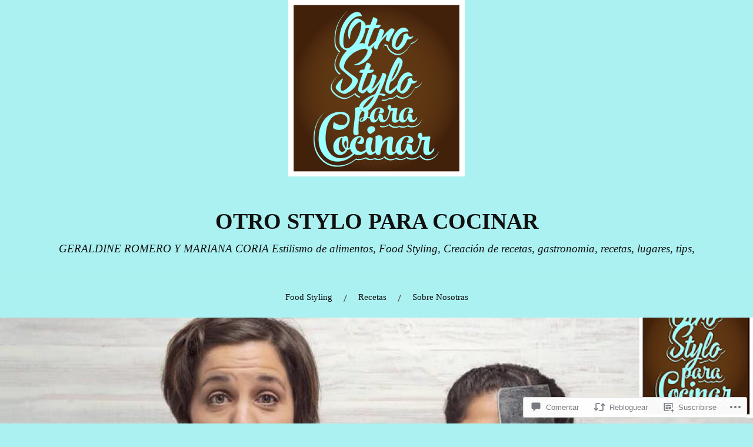

--- FILE ---
content_type: text/html; charset=UTF-8
request_url: https://blogotrostylo.com/2012/03/26/huevos-verdes-gallinas-que-ponen-huevos-verdes/?like_comment=155&_wpnonce=6eee3cbd5d&replytocom=491
body_size: 62898
content:
<!DOCTYPE html>
<html lang="es">
<head>
<meta charset="UTF-8">
<meta name="viewport" content="width=device-width, initial-scale=1">
<link rel="profile" href="http://gmpg.org/xfn/11">
<link rel="pingback" href="https://blogotrostylo.com/xmlrpc.php">

<title>¿HUEVOS VERDES? ¿GALLINAS QUE PONEN HUEVOS VERDES? &#8211; OTRO STYLO PARA COCINAR</title>
<meta name='robots' content='max-image-preview:large, noindex, follow' />
<meta name="p:domain_verify" content="https://www.pinterest.com/Otrostylo/" />

<!-- Async WordPress.com Remote Login -->
<script id="wpcom_remote_login_js">
var wpcom_remote_login_extra_auth = '';
function wpcom_remote_login_remove_dom_node_id( element_id ) {
	var dom_node = document.getElementById( element_id );
	if ( dom_node ) { dom_node.parentNode.removeChild( dom_node ); }
}
function wpcom_remote_login_remove_dom_node_classes( class_name ) {
	var dom_nodes = document.querySelectorAll( '.' + class_name );
	for ( var i = 0; i < dom_nodes.length; i++ ) {
		dom_nodes[ i ].parentNode.removeChild( dom_nodes[ i ] );
	}
}
function wpcom_remote_login_final_cleanup() {
	wpcom_remote_login_remove_dom_node_classes( "wpcom_remote_login_msg" );
	wpcom_remote_login_remove_dom_node_id( "wpcom_remote_login_key" );
	wpcom_remote_login_remove_dom_node_id( "wpcom_remote_login_validate" );
	wpcom_remote_login_remove_dom_node_id( "wpcom_remote_login_js" );
	wpcom_remote_login_remove_dom_node_id( "wpcom_request_access_iframe" );
	wpcom_remote_login_remove_dom_node_id( "wpcom_request_access_styles" );
}

// Watch for messages back from the remote login
window.addEventListener( "message", function( e ) {
	if ( e.origin === "https://r-login.wordpress.com" ) {
		var data = {};
		try {
			data = JSON.parse( e.data );
		} catch( e ) {
			wpcom_remote_login_final_cleanup();
			return;
		}

		if ( data.msg === 'LOGIN' ) {
			// Clean up the login check iframe
			wpcom_remote_login_remove_dom_node_id( "wpcom_remote_login_key" );

			var id_regex = new RegExp( /^[0-9]+$/ );
			var token_regex = new RegExp( /^.*|.*|.*$/ );
			if (
				token_regex.test( data.token )
				&& id_regex.test( data.wpcomid )
			) {
				// We have everything we need to ask for a login
				var script = document.createElement( "script" );
				script.setAttribute( "id", "wpcom_remote_login_validate" );
				script.src = '/remote-login.php?wpcom_remote_login=validate'
					+ '&wpcomid=' + data.wpcomid
					+ '&token=' + encodeURIComponent( data.token )
					+ '&host=' + window.location.protocol
					+ '//' + window.location.hostname
					+ '&postid=338'
					+ '&is_singular=1';
				document.body.appendChild( script );
			}

			return;
		}

		// Safari ITP, not logged in, so redirect
		if ( data.msg === 'LOGIN-REDIRECT' ) {
			window.location = 'https://wordpress.com/log-in?redirect_to=' + window.location.href;
			return;
		}

		// Safari ITP, storage access failed, remove the request
		if ( data.msg === 'LOGIN-REMOVE' ) {
			var css_zap = 'html { -webkit-transition: margin-top 1s; transition: margin-top 1s; } /* 9001 */ html { margin-top: 0 !important; } * html body { margin-top: 0 !important; } @media screen and ( max-width: 782px ) { html { margin-top: 0 !important; } * html body { margin-top: 0 !important; } }';
			var style_zap = document.createElement( 'style' );
			style_zap.type = 'text/css';
			style_zap.appendChild( document.createTextNode( css_zap ) );
			document.body.appendChild( style_zap );

			var e = document.getElementById( 'wpcom_request_access_iframe' );
			e.parentNode.removeChild( e );

			document.cookie = 'wordpress_com_login_access=denied; path=/; max-age=31536000';

			return;
		}

		// Safari ITP
		if ( data.msg === 'REQUEST_ACCESS' ) {
			console.log( 'request access: safari' );

			// Check ITP iframe enable/disable knob
			if ( wpcom_remote_login_extra_auth !== 'safari_itp_iframe' ) {
				return;
			}

			// If we are in a "private window" there is no ITP.
			var private_window = false;
			try {
				var opendb = window.openDatabase( null, null, null, null );
			} catch( e ) {
				private_window = true;
			}

			if ( private_window ) {
				console.log( 'private window' );
				return;
			}

			var iframe = document.createElement( 'iframe' );
			iframe.id = 'wpcom_request_access_iframe';
			iframe.setAttribute( 'scrolling', 'no' );
			iframe.setAttribute( 'sandbox', 'allow-storage-access-by-user-activation allow-scripts allow-same-origin allow-top-navigation-by-user-activation' );
			iframe.src = 'https://r-login.wordpress.com/remote-login.php?wpcom_remote_login=request_access&origin=' + encodeURIComponent( data.origin ) + '&wpcomid=' + encodeURIComponent( data.wpcomid );

			var css = 'html { -webkit-transition: margin-top 1s; transition: margin-top 1s; } /* 9001 */ html { margin-top: 46px !important; } * html body { margin-top: 46px !important; } @media screen and ( max-width: 660px ) { html { margin-top: 71px !important; } * html body { margin-top: 71px !important; } #wpcom_request_access_iframe { display: block; height: 71px !important; } } #wpcom_request_access_iframe { border: 0px; height: 46px; position: fixed; top: 0; left: 0; width: 100%; min-width: 100%; z-index: 99999; background: #23282d; } ';

			var style = document.createElement( 'style' );
			style.type = 'text/css';
			style.id = 'wpcom_request_access_styles';
			style.appendChild( document.createTextNode( css ) );
			document.body.appendChild( style );

			document.body.appendChild( iframe );
		}

		if ( data.msg === 'DONE' ) {
			wpcom_remote_login_final_cleanup();
		}
	}
}, false );

// Inject the remote login iframe after the page has had a chance to load
// more critical resources
window.addEventListener( "DOMContentLoaded", function( e ) {
	var iframe = document.createElement( "iframe" );
	iframe.style.display = "none";
	iframe.setAttribute( "scrolling", "no" );
	iframe.setAttribute( "id", "wpcom_remote_login_key" );
	iframe.src = "https://r-login.wordpress.com/remote-login.php"
		+ "?wpcom_remote_login=key"
		+ "&origin=aHR0cHM6Ly9ibG9nb3Ryb3N0eWxvLmNvbQ%3D%3D"
		+ "&wpcomid=27460847"
		+ "&time=" + Math.floor( Date.now() / 1000 );
	document.body.appendChild( iframe );
}, false );
</script>
<link rel='dns-prefetch' href='//s0.wp.com' />
<link rel='dns-prefetch' href='//widgets.wp.com' />
<link rel='dns-prefetch' href='//wordpress.com' />
<link rel='dns-prefetch' href='//fonts-api.wp.com' />
<link rel="alternate" type="application/rss+xml" title="OTRO STYLO PARA COCINAR &raquo; Feed" href="https://blogotrostylo.com/feed/" />
<link rel="alternate" type="application/rss+xml" title="OTRO STYLO PARA COCINAR &raquo; Feed de los comentarios" href="https://blogotrostylo.com/comments/feed/" />
<link rel="alternate" type="application/rss+xml" title="OTRO STYLO PARA COCINAR &raquo; Comentario ¿HUEVOS VERDES? ¿GALLINAS QUE PONEN HUEVOS&nbsp;VERDES? del feed" href="https://blogotrostylo.com/2012/03/26/huevos-verdes-gallinas-que-ponen-huevos-verdes/feed/" />
	<script type="text/javascript">
		/* <![CDATA[ */
		function addLoadEvent(func) {
			var oldonload = window.onload;
			if (typeof window.onload != 'function') {
				window.onload = func;
			} else {
				window.onload = function () {
					oldonload();
					func();
				}
			}
		}
		/* ]]> */
	</script>
	<link crossorigin='anonymous' rel='stylesheet' id='all-css-0-1' href='/_static/??-eJxtzEkKgDAQRNELGZs4EDfiWUJsxMzYHby+RARB3BQ8KD6cWZgUGSNDKCL7su2RwCJnbdxjCCnVWYtHggO9ZlxFTsQftYaogf+k3x2+4Vv1voRZqrHvpkHJwV5glDTa&cssminify=yes' type='text/css' media='all' />
<style id='wp-emoji-styles-inline-css'>

	img.wp-smiley, img.emoji {
		display: inline !important;
		border: none !important;
		box-shadow: none !important;
		height: 1em !important;
		width: 1em !important;
		margin: 0 0.07em !important;
		vertical-align: -0.1em !important;
		background: none !important;
		padding: 0 !important;
	}
/*# sourceURL=wp-emoji-styles-inline-css */
</style>
<link crossorigin='anonymous' rel='stylesheet' id='all-css-2-1' href='/wp-content/plugins/gutenberg-core/v22.4.0/build/styles/block-library/style.min.css?m=1768935615i&cssminify=yes' type='text/css' media='all' />
<style id='wp-block-library-inline-css'>
.has-text-align-justify {
	text-align:justify;
}
.has-text-align-justify{text-align:justify;}

/*# sourceURL=wp-block-library-inline-css */
</style><style id='global-styles-inline-css'>
:root{--wp--preset--aspect-ratio--square: 1;--wp--preset--aspect-ratio--4-3: 4/3;--wp--preset--aspect-ratio--3-4: 3/4;--wp--preset--aspect-ratio--3-2: 3/2;--wp--preset--aspect-ratio--2-3: 2/3;--wp--preset--aspect-ratio--16-9: 16/9;--wp--preset--aspect-ratio--9-16: 9/16;--wp--preset--color--black: #000000;--wp--preset--color--cyan-bluish-gray: #abb8c3;--wp--preset--color--white: #ffffff;--wp--preset--color--pale-pink: #f78da7;--wp--preset--color--vivid-red: #cf2e2e;--wp--preset--color--luminous-vivid-orange: #ff6900;--wp--preset--color--luminous-vivid-amber: #fcb900;--wp--preset--color--light-green-cyan: #7bdcb5;--wp--preset--color--vivid-green-cyan: #00d084;--wp--preset--color--pale-cyan-blue: #8ed1fc;--wp--preset--color--vivid-cyan-blue: #0693e3;--wp--preset--color--vivid-purple: #9b51e0;--wp--preset--gradient--vivid-cyan-blue-to-vivid-purple: linear-gradient(135deg,rgb(6,147,227) 0%,rgb(155,81,224) 100%);--wp--preset--gradient--light-green-cyan-to-vivid-green-cyan: linear-gradient(135deg,rgb(122,220,180) 0%,rgb(0,208,130) 100%);--wp--preset--gradient--luminous-vivid-amber-to-luminous-vivid-orange: linear-gradient(135deg,rgb(252,185,0) 0%,rgb(255,105,0) 100%);--wp--preset--gradient--luminous-vivid-orange-to-vivid-red: linear-gradient(135deg,rgb(255,105,0) 0%,rgb(207,46,46) 100%);--wp--preset--gradient--very-light-gray-to-cyan-bluish-gray: linear-gradient(135deg,rgb(238,238,238) 0%,rgb(169,184,195) 100%);--wp--preset--gradient--cool-to-warm-spectrum: linear-gradient(135deg,rgb(74,234,220) 0%,rgb(151,120,209) 20%,rgb(207,42,186) 40%,rgb(238,44,130) 60%,rgb(251,105,98) 80%,rgb(254,248,76) 100%);--wp--preset--gradient--blush-light-purple: linear-gradient(135deg,rgb(255,206,236) 0%,rgb(152,150,240) 100%);--wp--preset--gradient--blush-bordeaux: linear-gradient(135deg,rgb(254,205,165) 0%,rgb(254,45,45) 50%,rgb(107,0,62) 100%);--wp--preset--gradient--luminous-dusk: linear-gradient(135deg,rgb(255,203,112) 0%,rgb(199,81,192) 50%,rgb(65,88,208) 100%);--wp--preset--gradient--pale-ocean: linear-gradient(135deg,rgb(255,245,203) 0%,rgb(182,227,212) 50%,rgb(51,167,181) 100%);--wp--preset--gradient--electric-grass: linear-gradient(135deg,rgb(202,248,128) 0%,rgb(113,206,126) 100%);--wp--preset--gradient--midnight: linear-gradient(135deg,rgb(2,3,129) 0%,rgb(40,116,252) 100%);--wp--preset--font-size--small: 13px;--wp--preset--font-size--medium: 20px;--wp--preset--font-size--large: 36px;--wp--preset--font-size--x-large: 42px;--wp--preset--font-family--albert-sans: 'Albert Sans', sans-serif;--wp--preset--font-family--alegreya: Alegreya, serif;--wp--preset--font-family--arvo: Arvo, serif;--wp--preset--font-family--bodoni-moda: 'Bodoni Moda', serif;--wp--preset--font-family--bricolage-grotesque: 'Bricolage Grotesque', sans-serif;--wp--preset--font-family--cabin: Cabin, sans-serif;--wp--preset--font-family--chivo: Chivo, sans-serif;--wp--preset--font-family--commissioner: Commissioner, sans-serif;--wp--preset--font-family--cormorant: Cormorant, serif;--wp--preset--font-family--courier-prime: 'Courier Prime', monospace;--wp--preset--font-family--crimson-pro: 'Crimson Pro', serif;--wp--preset--font-family--dm-mono: 'DM Mono', monospace;--wp--preset--font-family--dm-sans: 'DM Sans', sans-serif;--wp--preset--font-family--dm-serif-display: 'DM Serif Display', serif;--wp--preset--font-family--domine: Domine, serif;--wp--preset--font-family--eb-garamond: 'EB Garamond', serif;--wp--preset--font-family--epilogue: Epilogue, sans-serif;--wp--preset--font-family--fahkwang: Fahkwang, sans-serif;--wp--preset--font-family--figtree: Figtree, sans-serif;--wp--preset--font-family--fira-sans: 'Fira Sans', sans-serif;--wp--preset--font-family--fjalla-one: 'Fjalla One', sans-serif;--wp--preset--font-family--fraunces: Fraunces, serif;--wp--preset--font-family--gabarito: Gabarito, system-ui;--wp--preset--font-family--ibm-plex-mono: 'IBM Plex Mono', monospace;--wp--preset--font-family--ibm-plex-sans: 'IBM Plex Sans', sans-serif;--wp--preset--font-family--ibarra-real-nova: 'Ibarra Real Nova', serif;--wp--preset--font-family--instrument-serif: 'Instrument Serif', serif;--wp--preset--font-family--inter: Inter, sans-serif;--wp--preset--font-family--josefin-sans: 'Josefin Sans', sans-serif;--wp--preset--font-family--jost: Jost, sans-serif;--wp--preset--font-family--libre-baskerville: 'Libre Baskerville', serif;--wp--preset--font-family--libre-franklin: 'Libre Franklin', sans-serif;--wp--preset--font-family--literata: Literata, serif;--wp--preset--font-family--lora: Lora, serif;--wp--preset--font-family--merriweather: Merriweather, serif;--wp--preset--font-family--montserrat: Montserrat, sans-serif;--wp--preset--font-family--newsreader: Newsreader, serif;--wp--preset--font-family--noto-sans-mono: 'Noto Sans Mono', sans-serif;--wp--preset--font-family--nunito: Nunito, sans-serif;--wp--preset--font-family--open-sans: 'Open Sans', sans-serif;--wp--preset--font-family--overpass: Overpass, sans-serif;--wp--preset--font-family--pt-serif: 'PT Serif', serif;--wp--preset--font-family--petrona: Petrona, serif;--wp--preset--font-family--piazzolla: Piazzolla, serif;--wp--preset--font-family--playfair-display: 'Playfair Display', serif;--wp--preset--font-family--plus-jakarta-sans: 'Plus Jakarta Sans', sans-serif;--wp--preset--font-family--poppins: Poppins, sans-serif;--wp--preset--font-family--raleway: Raleway, sans-serif;--wp--preset--font-family--roboto: Roboto, sans-serif;--wp--preset--font-family--roboto-slab: 'Roboto Slab', serif;--wp--preset--font-family--rubik: Rubik, sans-serif;--wp--preset--font-family--rufina: Rufina, serif;--wp--preset--font-family--sora: Sora, sans-serif;--wp--preset--font-family--source-sans-3: 'Source Sans 3', sans-serif;--wp--preset--font-family--source-serif-4: 'Source Serif 4', serif;--wp--preset--font-family--space-mono: 'Space Mono', monospace;--wp--preset--font-family--syne: Syne, sans-serif;--wp--preset--font-family--texturina: Texturina, serif;--wp--preset--font-family--urbanist: Urbanist, sans-serif;--wp--preset--font-family--work-sans: 'Work Sans', sans-serif;--wp--preset--spacing--20: 0.44rem;--wp--preset--spacing--30: 0.67rem;--wp--preset--spacing--40: 1rem;--wp--preset--spacing--50: 1.5rem;--wp--preset--spacing--60: 2.25rem;--wp--preset--spacing--70: 3.38rem;--wp--preset--spacing--80: 5.06rem;--wp--preset--shadow--natural: 6px 6px 9px rgba(0, 0, 0, 0.2);--wp--preset--shadow--deep: 12px 12px 50px rgba(0, 0, 0, 0.4);--wp--preset--shadow--sharp: 6px 6px 0px rgba(0, 0, 0, 0.2);--wp--preset--shadow--outlined: 6px 6px 0px -3px rgb(255, 255, 255), 6px 6px rgb(0, 0, 0);--wp--preset--shadow--crisp: 6px 6px 0px rgb(0, 0, 0);}:where(body) { margin: 0; }:where(.is-layout-flex){gap: 0.5em;}:where(.is-layout-grid){gap: 0.5em;}body .is-layout-flex{display: flex;}.is-layout-flex{flex-wrap: wrap;align-items: center;}.is-layout-flex > :is(*, div){margin: 0;}body .is-layout-grid{display: grid;}.is-layout-grid > :is(*, div){margin: 0;}body{padding-top: 0px;padding-right: 0px;padding-bottom: 0px;padding-left: 0px;}:root :where(.wp-element-button, .wp-block-button__link){background-color: #32373c;border-width: 0;color: #fff;font-family: inherit;font-size: inherit;font-style: inherit;font-weight: inherit;letter-spacing: inherit;line-height: inherit;padding-top: calc(0.667em + 2px);padding-right: calc(1.333em + 2px);padding-bottom: calc(0.667em + 2px);padding-left: calc(1.333em + 2px);text-decoration: none;text-transform: inherit;}.has-black-color{color: var(--wp--preset--color--black) !important;}.has-cyan-bluish-gray-color{color: var(--wp--preset--color--cyan-bluish-gray) !important;}.has-white-color{color: var(--wp--preset--color--white) !important;}.has-pale-pink-color{color: var(--wp--preset--color--pale-pink) !important;}.has-vivid-red-color{color: var(--wp--preset--color--vivid-red) !important;}.has-luminous-vivid-orange-color{color: var(--wp--preset--color--luminous-vivid-orange) !important;}.has-luminous-vivid-amber-color{color: var(--wp--preset--color--luminous-vivid-amber) !important;}.has-light-green-cyan-color{color: var(--wp--preset--color--light-green-cyan) !important;}.has-vivid-green-cyan-color{color: var(--wp--preset--color--vivid-green-cyan) !important;}.has-pale-cyan-blue-color{color: var(--wp--preset--color--pale-cyan-blue) !important;}.has-vivid-cyan-blue-color{color: var(--wp--preset--color--vivid-cyan-blue) !important;}.has-vivid-purple-color{color: var(--wp--preset--color--vivid-purple) !important;}.has-black-background-color{background-color: var(--wp--preset--color--black) !important;}.has-cyan-bluish-gray-background-color{background-color: var(--wp--preset--color--cyan-bluish-gray) !important;}.has-white-background-color{background-color: var(--wp--preset--color--white) !important;}.has-pale-pink-background-color{background-color: var(--wp--preset--color--pale-pink) !important;}.has-vivid-red-background-color{background-color: var(--wp--preset--color--vivid-red) !important;}.has-luminous-vivid-orange-background-color{background-color: var(--wp--preset--color--luminous-vivid-orange) !important;}.has-luminous-vivid-amber-background-color{background-color: var(--wp--preset--color--luminous-vivid-amber) !important;}.has-light-green-cyan-background-color{background-color: var(--wp--preset--color--light-green-cyan) !important;}.has-vivid-green-cyan-background-color{background-color: var(--wp--preset--color--vivid-green-cyan) !important;}.has-pale-cyan-blue-background-color{background-color: var(--wp--preset--color--pale-cyan-blue) !important;}.has-vivid-cyan-blue-background-color{background-color: var(--wp--preset--color--vivid-cyan-blue) !important;}.has-vivid-purple-background-color{background-color: var(--wp--preset--color--vivid-purple) !important;}.has-black-border-color{border-color: var(--wp--preset--color--black) !important;}.has-cyan-bluish-gray-border-color{border-color: var(--wp--preset--color--cyan-bluish-gray) !important;}.has-white-border-color{border-color: var(--wp--preset--color--white) !important;}.has-pale-pink-border-color{border-color: var(--wp--preset--color--pale-pink) !important;}.has-vivid-red-border-color{border-color: var(--wp--preset--color--vivid-red) !important;}.has-luminous-vivid-orange-border-color{border-color: var(--wp--preset--color--luminous-vivid-orange) !important;}.has-luminous-vivid-amber-border-color{border-color: var(--wp--preset--color--luminous-vivid-amber) !important;}.has-light-green-cyan-border-color{border-color: var(--wp--preset--color--light-green-cyan) !important;}.has-vivid-green-cyan-border-color{border-color: var(--wp--preset--color--vivid-green-cyan) !important;}.has-pale-cyan-blue-border-color{border-color: var(--wp--preset--color--pale-cyan-blue) !important;}.has-vivid-cyan-blue-border-color{border-color: var(--wp--preset--color--vivid-cyan-blue) !important;}.has-vivid-purple-border-color{border-color: var(--wp--preset--color--vivid-purple) !important;}.has-vivid-cyan-blue-to-vivid-purple-gradient-background{background: var(--wp--preset--gradient--vivid-cyan-blue-to-vivid-purple) !important;}.has-light-green-cyan-to-vivid-green-cyan-gradient-background{background: var(--wp--preset--gradient--light-green-cyan-to-vivid-green-cyan) !important;}.has-luminous-vivid-amber-to-luminous-vivid-orange-gradient-background{background: var(--wp--preset--gradient--luminous-vivid-amber-to-luminous-vivid-orange) !important;}.has-luminous-vivid-orange-to-vivid-red-gradient-background{background: var(--wp--preset--gradient--luminous-vivid-orange-to-vivid-red) !important;}.has-very-light-gray-to-cyan-bluish-gray-gradient-background{background: var(--wp--preset--gradient--very-light-gray-to-cyan-bluish-gray) !important;}.has-cool-to-warm-spectrum-gradient-background{background: var(--wp--preset--gradient--cool-to-warm-spectrum) !important;}.has-blush-light-purple-gradient-background{background: var(--wp--preset--gradient--blush-light-purple) !important;}.has-blush-bordeaux-gradient-background{background: var(--wp--preset--gradient--blush-bordeaux) !important;}.has-luminous-dusk-gradient-background{background: var(--wp--preset--gradient--luminous-dusk) !important;}.has-pale-ocean-gradient-background{background: var(--wp--preset--gradient--pale-ocean) !important;}.has-electric-grass-gradient-background{background: var(--wp--preset--gradient--electric-grass) !important;}.has-midnight-gradient-background{background: var(--wp--preset--gradient--midnight) !important;}.has-small-font-size{font-size: var(--wp--preset--font-size--small) !important;}.has-medium-font-size{font-size: var(--wp--preset--font-size--medium) !important;}.has-large-font-size{font-size: var(--wp--preset--font-size--large) !important;}.has-x-large-font-size{font-size: var(--wp--preset--font-size--x-large) !important;}.has-albert-sans-font-family{font-family: var(--wp--preset--font-family--albert-sans) !important;}.has-alegreya-font-family{font-family: var(--wp--preset--font-family--alegreya) !important;}.has-arvo-font-family{font-family: var(--wp--preset--font-family--arvo) !important;}.has-bodoni-moda-font-family{font-family: var(--wp--preset--font-family--bodoni-moda) !important;}.has-bricolage-grotesque-font-family{font-family: var(--wp--preset--font-family--bricolage-grotesque) !important;}.has-cabin-font-family{font-family: var(--wp--preset--font-family--cabin) !important;}.has-chivo-font-family{font-family: var(--wp--preset--font-family--chivo) !important;}.has-commissioner-font-family{font-family: var(--wp--preset--font-family--commissioner) !important;}.has-cormorant-font-family{font-family: var(--wp--preset--font-family--cormorant) !important;}.has-courier-prime-font-family{font-family: var(--wp--preset--font-family--courier-prime) !important;}.has-crimson-pro-font-family{font-family: var(--wp--preset--font-family--crimson-pro) !important;}.has-dm-mono-font-family{font-family: var(--wp--preset--font-family--dm-mono) !important;}.has-dm-sans-font-family{font-family: var(--wp--preset--font-family--dm-sans) !important;}.has-dm-serif-display-font-family{font-family: var(--wp--preset--font-family--dm-serif-display) !important;}.has-domine-font-family{font-family: var(--wp--preset--font-family--domine) !important;}.has-eb-garamond-font-family{font-family: var(--wp--preset--font-family--eb-garamond) !important;}.has-epilogue-font-family{font-family: var(--wp--preset--font-family--epilogue) !important;}.has-fahkwang-font-family{font-family: var(--wp--preset--font-family--fahkwang) !important;}.has-figtree-font-family{font-family: var(--wp--preset--font-family--figtree) !important;}.has-fira-sans-font-family{font-family: var(--wp--preset--font-family--fira-sans) !important;}.has-fjalla-one-font-family{font-family: var(--wp--preset--font-family--fjalla-one) !important;}.has-fraunces-font-family{font-family: var(--wp--preset--font-family--fraunces) !important;}.has-gabarito-font-family{font-family: var(--wp--preset--font-family--gabarito) !important;}.has-ibm-plex-mono-font-family{font-family: var(--wp--preset--font-family--ibm-plex-mono) !important;}.has-ibm-plex-sans-font-family{font-family: var(--wp--preset--font-family--ibm-plex-sans) !important;}.has-ibarra-real-nova-font-family{font-family: var(--wp--preset--font-family--ibarra-real-nova) !important;}.has-instrument-serif-font-family{font-family: var(--wp--preset--font-family--instrument-serif) !important;}.has-inter-font-family{font-family: var(--wp--preset--font-family--inter) !important;}.has-josefin-sans-font-family{font-family: var(--wp--preset--font-family--josefin-sans) !important;}.has-jost-font-family{font-family: var(--wp--preset--font-family--jost) !important;}.has-libre-baskerville-font-family{font-family: var(--wp--preset--font-family--libre-baskerville) !important;}.has-libre-franklin-font-family{font-family: var(--wp--preset--font-family--libre-franklin) !important;}.has-literata-font-family{font-family: var(--wp--preset--font-family--literata) !important;}.has-lora-font-family{font-family: var(--wp--preset--font-family--lora) !important;}.has-merriweather-font-family{font-family: var(--wp--preset--font-family--merriweather) !important;}.has-montserrat-font-family{font-family: var(--wp--preset--font-family--montserrat) !important;}.has-newsreader-font-family{font-family: var(--wp--preset--font-family--newsreader) !important;}.has-noto-sans-mono-font-family{font-family: var(--wp--preset--font-family--noto-sans-mono) !important;}.has-nunito-font-family{font-family: var(--wp--preset--font-family--nunito) !important;}.has-open-sans-font-family{font-family: var(--wp--preset--font-family--open-sans) !important;}.has-overpass-font-family{font-family: var(--wp--preset--font-family--overpass) !important;}.has-pt-serif-font-family{font-family: var(--wp--preset--font-family--pt-serif) !important;}.has-petrona-font-family{font-family: var(--wp--preset--font-family--petrona) !important;}.has-piazzolla-font-family{font-family: var(--wp--preset--font-family--piazzolla) !important;}.has-playfair-display-font-family{font-family: var(--wp--preset--font-family--playfair-display) !important;}.has-plus-jakarta-sans-font-family{font-family: var(--wp--preset--font-family--plus-jakarta-sans) !important;}.has-poppins-font-family{font-family: var(--wp--preset--font-family--poppins) !important;}.has-raleway-font-family{font-family: var(--wp--preset--font-family--raleway) !important;}.has-roboto-font-family{font-family: var(--wp--preset--font-family--roboto) !important;}.has-roboto-slab-font-family{font-family: var(--wp--preset--font-family--roboto-slab) !important;}.has-rubik-font-family{font-family: var(--wp--preset--font-family--rubik) !important;}.has-rufina-font-family{font-family: var(--wp--preset--font-family--rufina) !important;}.has-sora-font-family{font-family: var(--wp--preset--font-family--sora) !important;}.has-source-sans-3-font-family{font-family: var(--wp--preset--font-family--source-sans-3) !important;}.has-source-serif-4-font-family{font-family: var(--wp--preset--font-family--source-serif-4) !important;}.has-space-mono-font-family{font-family: var(--wp--preset--font-family--space-mono) !important;}.has-syne-font-family{font-family: var(--wp--preset--font-family--syne) !important;}.has-texturina-font-family{font-family: var(--wp--preset--font-family--texturina) !important;}.has-urbanist-font-family{font-family: var(--wp--preset--font-family--urbanist) !important;}.has-work-sans-font-family{font-family: var(--wp--preset--font-family--work-sans) !important;}
/*# sourceURL=global-styles-inline-css */
</style>

<style id='classic-theme-styles-inline-css'>
.wp-block-button__link{background-color:#32373c;border-radius:9999px;box-shadow:none;color:#fff;font-size:1.125em;padding:calc(.667em + 2px) calc(1.333em + 2px);text-decoration:none}.wp-block-file__button{background:#32373c;color:#fff}.wp-block-accordion-heading{margin:0}.wp-block-accordion-heading__toggle{background-color:inherit!important;color:inherit!important}.wp-block-accordion-heading__toggle:not(:focus-visible){outline:none}.wp-block-accordion-heading__toggle:focus,.wp-block-accordion-heading__toggle:hover{background-color:inherit!important;border:none;box-shadow:none;color:inherit;padding:var(--wp--preset--spacing--20,1em) 0;text-decoration:none}.wp-block-accordion-heading__toggle:focus-visible{outline:auto;outline-offset:0}
/*# sourceURL=/wp-content/plugins/gutenberg-core/v22.4.0/build/styles/block-library/classic.min.css */
</style>
<link crossorigin='anonymous' rel='stylesheet' id='all-css-4-1' href='/_static/??-eJx9j9sOwjAIhl/[base64]&cssminify=yes' type='text/css' media='all' />
<link rel='stylesheet' id='verbum-gutenberg-css-css' href='https://widgets.wp.com/verbum-block-editor/block-editor.css?ver=1738686361' media='all' />
<link crossorigin='anonymous' rel='stylesheet' id='all-css-6-1' href='/_static/??/wp-content/mu-plugins/comment-likes/css/comment-likes.css,/i/noticons/noticons.css,/wp-content/themes/pub/lovecraft/style.css?m=1758759644j&cssminify=yes' type='text/css' media='all' />
<link rel='stylesheet' id='lovecraft-fonts-css' href='https://fonts-api.wp.com/css?family=Lato%3A400%2C400italic%2C700%2C700italic%2C900%2C900italic&#038;subset=latin%2Clatin-ext&#038;ver=6.9-RC2-61304' media='all' />
<link crossorigin='anonymous' rel='stylesheet' id='all-css-8-1' href='/_static/??/wp-content/mu-plugins/jetpack-plugin/moon/_inc/genericons/genericons/genericons.css,/wp-content/themes/pub/lovecraft/inc/style-wpcom.css?m=1753284714j&cssminify=yes' type='text/css' media='all' />
<style id='jetpack_facebook_likebox-inline-css'>
.widget_facebook_likebox {
	overflow: hidden;
}

/*# sourceURL=/wp-content/mu-plugins/jetpack-plugin/moon/modules/widgets/facebook-likebox/style.css */
</style>
<link crossorigin='anonymous' rel='stylesheet' id='all-css-10-1' href='/_static/??-eJzTLy/QTc7PK0nNK9HPLdUtyClNz8wr1i9KTcrJTwcy0/WTi5G5ekCujj52Temp+bo5+cmJJZn5eSgc3bScxMwikFb7XFtDE1NLExMLc0OTLACohS2q&cssminify=yes' type='text/css' media='all' />
<link crossorigin='anonymous' rel='stylesheet' id='print-css-11-1' href='/wp-content/mu-plugins/global-print/global-print.css?m=1465851035i&cssminify=yes' type='text/css' media='print' />
<style id='jetpack-global-styles-frontend-style-inline-css'>
:root { --font-headings: unset; --font-base: unset; --font-headings-default: -apple-system,BlinkMacSystemFont,"Segoe UI",Roboto,Oxygen-Sans,Ubuntu,Cantarell,"Helvetica Neue",sans-serif; --font-base-default: -apple-system,BlinkMacSystemFont,"Segoe UI",Roboto,Oxygen-Sans,Ubuntu,Cantarell,"Helvetica Neue",sans-serif;}
/*# sourceURL=jetpack-global-styles-frontend-style-inline-css */
</style>
<link crossorigin='anonymous' rel='stylesheet' id='all-css-14-1' href='/_static/??-eJyNjcEKwjAQRH/IuFRT6kX8FNkmS5K6yQY3Qfx7bfEiXrwM82B4A49qnJRGpUHupnIPqSgs1Cq624chi6zhO5OCRryTR++fW00l7J3qDv43XVNxoOISsmEJol/wY2uR8vs3WggsM/I6uOTzMI3Hw8lOg11eUT1JKA==&cssminify=yes' type='text/css' media='all' />
<script type="text/javascript" id="jetpack_related-posts-js-extra">
/* <![CDATA[ */
var related_posts_js_options = {"post_heading":"h4"};
//# sourceURL=jetpack_related-posts-js-extra
/* ]]> */
</script>
<script type="text/javascript" id="wpcom-actionbar-placeholder-js-extra">
/* <![CDATA[ */
var actionbardata = {"siteID":"27460847","postID":"338","siteURL":"https://blogotrostylo.com","xhrURL":"https://blogotrostylo.com/wp-admin/admin-ajax.php","nonce":"683dbee943","isLoggedIn":"","statusMessage":"","subsEmailDefault":"instantly","proxyScriptUrl":"https://s0.wp.com/wp-content/js/wpcom-proxy-request.js?m=1513050504i&amp;ver=20211021","shortlink":"https://wp.me/p1RdOT-5s","i18n":{"followedText":"Las nuevas entradas de este sitio aparecer\u00e1n ahora en tu \u003Ca href=\"https://wordpress.com/reader\"\u003ELector\u003C/a\u003E","foldBar":"Contraer esta barra","unfoldBar":"Expandir esta barra","shortLinkCopied":"El enlace corto se ha copiado al portapapeles."}};
//# sourceURL=wpcom-actionbar-placeholder-js-extra
/* ]]> */
</script>
<script type="text/javascript" id="jetpack-mu-wpcom-settings-js-before">
/* <![CDATA[ */
var JETPACK_MU_WPCOM_SETTINGS = {"assetsUrl":"https://s0.wp.com/wp-content/mu-plugins/jetpack-mu-wpcom-plugin/moon/jetpack_vendor/automattic/jetpack-mu-wpcom/src/build/"};
//# sourceURL=jetpack-mu-wpcom-settings-js-before
/* ]]> */
</script>
<script crossorigin='anonymous' type='text/javascript'  src='/_static/??/wp-content/mu-plugins/jetpack-plugin/moon/_inc/build/related-posts/related-posts.min.js,/wp-content/js/rlt-proxy.js?m=1755006225j'></script>
<script type="text/javascript" id="rlt-proxy-js-after">
/* <![CDATA[ */
	rltInitialize( {"token":null,"iframeOrigins":["https:\/\/widgets.wp.com"]} );
//# sourceURL=rlt-proxy-js-after
/* ]]> */
</script>
<link rel="EditURI" type="application/rsd+xml" title="RSD" href="https://otrostyloparacocinar.wordpress.com/xmlrpc.php?rsd" />
<meta name="generator" content="WordPress.com" />
<link rel="canonical" href="https://blogotrostylo.com/2012/03/26/huevos-verdes-gallinas-que-ponen-huevos-verdes/" />
<link rel='shortlink' href='https://wp.me/p1RdOT-5s' />
<link rel="alternate" type="application/json+oembed" href="https://public-api.wordpress.com/oembed/?format=json&amp;url=https%3A%2F%2Fblogotrostylo.com%2F2012%2F03%2F26%2Fhuevos-verdes-gallinas-que-ponen-huevos-verdes%2F&amp;for=wpcom-auto-discovery" /><link rel="alternate" type="application/xml+oembed" href="https://public-api.wordpress.com/oembed/?format=xml&amp;url=https%3A%2F%2Fblogotrostylo.com%2F2012%2F03%2F26%2Fhuevos-verdes-gallinas-que-ponen-huevos-verdes%2F&amp;for=wpcom-auto-discovery" />
<!-- Jetpack Open Graph Tags -->
<meta property="og:type" content="article" />
<meta property="og:title" content="¿HUEVOS VERDES? ¿GALLINAS QUE PONEN HUEVOS VERDES?" />
<meta property="og:url" content="https://blogotrostylo.com/2012/03/26/huevos-verdes-gallinas-que-ponen-huevos-verdes/" />
<meta property="og:description" content="&nbsp; Hace unos días  mi amiga Ale Urbán me regaló  una docena de huevos de rancho, mmmm…. ¡ricos! Pero dentro de mi docena de huevos venían dos piezas que diferentes que todas las demás, venían d…" />
<meta property="article:published_time" content="2012-03-27T03:02:11+00:00" />
<meta property="article:modified_time" content="2012-03-27T03:02:11+00:00" />
<meta property="og:site_name" content="OTRO STYLO PARA COCINAR" />
<meta property="og:image" content="https://blogotrostylo.com/wp-content/uploads/2012/03/huevos.jpg?w=223" />
<meta property="og:image:width" content="223" />
<meta property="og:image:height" content="300" />
<meta property="og:image:alt" content="" />
<meta property="og:locale" content="es_ES" />
<meta property="article:publisher" content="https://www.facebook.com/WordPresscom" />
<meta name="twitter:creator" content="@OtroStylo" />
<meta name="twitter:site" content="@OtroStylo" />
<meta name="twitter:text:title" content="¿HUEVOS VERDES? ¿GALLINAS QUE PONEN HUEVOS&nbsp;VERDES?" />
<meta name="twitter:image" content="https://blogotrostylo.com/wp-content/uploads/2012/03/huevos.jpg?w=144" />
<meta name="twitter:card" content="summary" />

<!-- End Jetpack Open Graph Tags -->
<link rel='openid.server' href='https://blogotrostylo.com/?openidserver=1' />
<link rel='openid.delegate' href='https://blogotrostylo.com/' />
<link rel="search" type="application/opensearchdescription+xml" href="https://blogotrostylo.com/osd.xml" title="OTRO STYLO PARA COCINAR" />
<link rel="search" type="application/opensearchdescription+xml" href="https://s1.wp.com/opensearch.xml" title="WordPress.com" />
<meta name="theme-color" content="#abf1f1" />
		<style type="text/css">
			.recentcomments a {
				display: inline !important;
				padding: 0 !important;
				margin: 0 !important;
			}

			table.recentcommentsavatartop img.avatar, table.recentcommentsavatarend img.avatar {
				border: 0px;
				margin: 0;
			}

			table.recentcommentsavatartop a, table.recentcommentsavatarend a {
				border: 0px !important;
				background-color: transparent !important;
			}

			td.recentcommentsavatarend, td.recentcommentsavatartop {
				padding: 0px 0px 1px 0px;
				margin: 0px;
			}

			td.recentcommentstextend {
				border: none !important;
				padding: 0px 0px 2px 10px;
			}

			.rtl td.recentcommentstextend {
				padding: 0px 10px 2px 0px;
			}

			td.recentcommentstexttop {
				border: none;
				padding: 0px 0px 0px 10px;
			}

			.rtl td.recentcommentstexttop {
				padding: 0px 10px 0px 0px;
			}
		</style>
		<meta name="description" content="&nbsp; Hace unos días  mi amiga Ale Urbán me regaló  una docena de huevos de rancho, mmmm…. ¡ricos! Pero dentro de mi docena de huevos venían dos piezas que diferentes que todas las demás, venían dos huevos verdes!!! Así que mi curiosidad no pudo resistir el porqué de mis huevos verdes y me puse a&hellip;" />
<style type="text/css" id="custom-background-css">
body.custom-background { background-color: #abf1f1; }
</style>
	<style type="text/css" id="custom-colors-css">.entry-content .page-links a:hover { color: #565656;}
.footer-widgets .tagcloud a:hover { color: #565656;}
.tags-links a:hover, .tagcloud a:hover { color: #565656;}
.sticky-post, .sticky-post .genericon { color: #565656;}
#infinite-handle span:hover { color: #565656;}
.main-navigation ul ul a, .main-navigation ul ul a:visited { color: #FFFFFF;}
.button:hover, button:hover, input[type="submit"]:hover, input[type="reset"]:hover, input[type="button"]:hover { color: #565656;}
.mobile-search, .mobile-search .search-field, .toggle-active .main-navigation li { border-color: #dddddd;}
.mobile-search, .mobile-search .search-field, .toggle-active .main-navigation li { border-color: rgba( 221, 221, 221, 0.3 );}
.toggles, .hentry, #wp-calendar th:first-child, #wp-calendar tbody td:first-child, #wp-calendar thead, #wp-calendar th, #wp-calendar td, .widget ul ul li:first-child, .main-navigation, .widget li, .widget + .widget, .site-footer { border-color: #dddddd;}
.toggles, .hentry, #wp-calendar th:first-child, #wp-calendar tbody td:first-child, #wp-calendar thead, #wp-calendar th, #wp-calendar td, .widget ul ul li:first-child, .main-navigation, .widget li, .widget + .widget, .site-footer { border-color: rgba( 221, 221, 221, 0.3 );}
#secondary a, #secondary a:visited, #secondary a:hover, #secondary a:active, #secondary a:focus { color: #111111;}
.main-navigation a, .main-navigation a:visited { color: #111111;}
.menu-toggle .bar { background-color: #111111;}
.site-title a, .site-title a:visited { color: #111111;}
.search-toggle { color: #111111;}
.site-description { color: #111111;}
#secondary { color: #111111;}
#wp-calendar, #wp-calendar caption, #wp-calendar tfoot a, #wp-calendar tfoot a:visited { color: #111111;}
.footer-widgets #wp-calendar { color: #111111;}
.widget_recent_comments .comment-author-link, .widget_recent_comments .comment-author-link a, .widget_authors a strong { color: #111111;}
#secondary .wp-caption-text, #secondary .gallery-caption { color: #111111;}
.main-navigation ul > li + li:before { color: #5E5E5E;}
.widget_archive li, .widget_categories li, .widget_meta li, .widget_nav_menu li, .widget_pages { color: #5E5E5E;}
.widget_archive li:before, .widget_categories li:before, .widget_meta li:before, .widget_nav_menu li:before, .widget_pages li:before, .widget_authors ul ul li:before, .widget_recent_comments li:before { color: #5E5E5E;}
body, .toggles { background-color: #abf1f1;}
a, a:visited, a:hover, a:active, a:focus { color: #1B7A87;}
.comments-title span a, .comments-title span a:visited { color: #1B7A87;}
.mobile-search .search-submit:hover { color: #1B7A87;}
.entry-meta a, .entry-meta a:visited { color: #1B7A87;}
.footer-widgets #wp-calendar thead th { color: #1B7A87;}
.entry-meta a:hover, .entry-meta a:focus, .entry-meta a:active { border-bottom-color: #1B7A87;}
.post-navigation a:hover, .post-navigation a:focus, .post-navigation a:active { color: #1B7A87;}
.comment-navigation a:hover, .comment-navigation a:focus, .comment-navigation a:active { color: #1B7A87;}
.search-submit:hover .genericon, .search-submit:focus .genericon, .search-submit:active .genericon { color: #1B7A87;}
.main-navigation ul li:hover > a { color: #166873;}
#secondary #wp-calendar thead th, #wp-calendar tfoot a:hover { color: #166873;}
.search-toggle:hover, .search-toggle:active, .search-toggle:focus { color: #166873;}
.main-navigation ul > .page_item_has_children > a:after, .main-navigation ul > .menu-item-has-children > a:after { border-top-color: #166873;}
.main-navigation a:hover, .main-navigation a:active, .main-navigation a:focus { color: #166873;}
.toggle-active .main-navigation a, .toggle-active .main-navigation a:visited { color: #166873;}
.site-title a:hover, .site-title a:focus, .site-title a:active { color: #166873;}
.search-toggle.active { color: #166873;}
.menu-toggle.active .bar { background-color: #166873;}
.menu-toggle:hover .bar, .menu-toggle:active .bar, .menu-toggle:focus .bar { background-color: #166873;}
.toggle-active .main-navigation ul ul li:hover > a { color: #166873;}
.toggle-active .main-navigation ul ul a:hover, .toggle-active .main-navigation ul ul a:active, .toggle-active .main-navigation ul ul a:focus { color: #166873;}
.menu-toggle:hover .bar, .menu-toggle:active .bar, .menu-toggle:focus .bar { background-color: #166873;}
.main-navigation ul ul li:hover > a { color: #94E4EF;}
.main-navigation ul ul a:hover, .main-navigation ul ul a:active, .main-navigation ul ul a:focus { color: #94E4EF;}
.site-info a:hover, .site-info a:focus, .site-info a:active { color: #94E4EF;}
.comment-author a:hover { color: #15646F;}
.entry-content blockquote:after { color: #186F7B;}
.site-info .sep { color: #94E4EF;}
.entry-content .page-links a:hover { background-color: #94e4ef;}
.bypostauthor .comment-author img { background-color: #94e4ef;}
#infinite-handle span:hover { background-color: #94e4ef;}
.tags-links a:hover:before, .tagcloud a:hover:before { border-right-color: #94e4ef;}
.rtl .tags-links a:hover:before, .rtl .tagcloud a:hover:before { border-left-color: #94e4ef;}
.sticky-post { background-color: #94e4ef;}
.sticky-post:after { border-left-color: #94e4ef;}
.sticky-post:after { border-right-color: #94e4ef;}
.widget-title, .jetpack-recipe-title { border-color: #94e4ef;}
.tags-links a:hover, .tagcloud a:hover { background-color: #94e4ef;}
.footer-widgets .tagcloud a:hover { background-color: #94e4ef;}
.footer-widgets .tagcloud a:hover:before { border-right-color: #94e4ef;}
.rtl .footer-widgets .tagcloud a:hover:before { border-left-color: #94e4ef;}
.button:hover, button:hover, input[type="submit"]:hover, input[type="reset"]:hover, input[type="button"]:hover { background-color: #94e4ef;}
</style>
<link rel="icon" href="https://blogotrostylo.com/wp-content/uploads/2017/11/cropped-22728866_1449231535154217_3464944787164531486_n1.jpg?w=32" sizes="32x32" />
<link rel="icon" href="https://blogotrostylo.com/wp-content/uploads/2017/11/cropped-22728866_1449231535154217_3464944787164531486_n1.jpg?w=192" sizes="192x192" />
<link rel="apple-touch-icon" href="https://blogotrostylo.com/wp-content/uploads/2017/11/cropped-22728866_1449231535154217_3464944787164531486_n1.jpg?w=180" />
<meta name="msapplication-TileImage" content="https://blogotrostylo.com/wp-content/uploads/2017/11/cropped-22728866_1449231535154217_3464944787164531486_n1.jpg?w=270" />
<!-- Jetpack Google Analytics -->
			<script type='text/javascript'>
				var _gaq = _gaq || [];
				_gaq.push(['_setAccount', 'UA-68928531-1']);
_gaq.push(['_trackPageview']);
				(function() {
					var ga = document.createElement('script'); ga.type = 'text/javascript'; ga.async = true;
					ga.src = ('https:' === document.location.protocol ? 'https://ssl' : 'http://www') + '.google-analytics.com/ga.js';
					var s = document.getElementsByTagName('script')[0]; s.parentNode.insertBefore(ga, s);
				})();
			</script>
			<!-- End Jetpack Google Analytics -->
<link crossorigin='anonymous' rel='stylesheet' id='all-css-0-3' href='/_static/??-eJylkMsKAjEMRX/IGsZBxYX4KdJJwxAnfdC0DP69b8WN6LjLCZeTS2BMBmMoFAr4apLUnoPCgUqyONwZfIwB9hwQOok4KOjIifIcVWfwvcFHV4UU0OZYleQZeix+Fd4qVRYHWjvFzKlwPIffaO45TK1aWMiZ3opQPn6iqQdGdj0VhXOu2D5b/5r+VWpEtmI8ObaG8fqXchS6eHd+26yX7Wa9apvF4QSCP8UW&cssminify=yes' type='text/css' media='all' />
</head>

<body class="wp-singular post-template-default single single-post postid-338 single-format-standard custom-background wp-custom-logo wp-embed-responsive wp-theme-publovecraft customizer-styles-applied group-blog jetpack-reblog-enabled has-site-logo">
<div id="page" class="hfeed site">
	<a class="skip-link screen-reader-text" href="#content">Saltar al contenido.</a>

	<header id="masthead" class="site-header" role="banner">
		<div class="site-branding">
							<a href="https://blogotrostylo.com/" class="site-logo-link" rel="home" itemprop="url"><img width="300" height="300" src="https://blogotrostylo.com/wp-content/uploads/2015/11/otro-stylo-para-cocinar-web-25.png?w=300" class="site-logo attachment-lovecraft-site-logo" alt="" data-size="lovecraft-site-logo" itemprop="logo" decoding="async" srcset="https://blogotrostylo.com/wp-content/uploads/2015/11/otro-stylo-para-cocinar-web-25.png?w=300 300w, https://blogotrostylo.com/wp-content/uploads/2015/11/otro-stylo-para-cocinar-web-25.png?w=600 600w, https://blogotrostylo.com/wp-content/uploads/2015/11/otro-stylo-para-cocinar-web-25.png?w=404 404w" sizes="(max-width: 300px) 100vw, 300px" data-attachment-id="1639" data-permalink="https://blogotrostylo.com/otro-stylo-para-cocinar-web-25/" data-orig-file="https://blogotrostylo.com/wp-content/uploads/2015/11/otro-stylo-para-cocinar-web-25.png" data-orig-size="1250,1250" data-comments-opened="1" data-image-meta="{&quot;aperture&quot;:&quot;0&quot;,&quot;credit&quot;:&quot;&quot;,&quot;camera&quot;:&quot;&quot;,&quot;caption&quot;:&quot;&quot;,&quot;created_timestamp&quot;:&quot;0&quot;,&quot;copyright&quot;:&quot;&quot;,&quot;focal_length&quot;:&quot;0&quot;,&quot;iso&quot;:&quot;0&quot;,&quot;shutter_speed&quot;:&quot;0&quot;,&quot;title&quot;:&quot;&quot;,&quot;orientation&quot;:&quot;0&quot;}" data-image-title="Otro Stylo para Cocinar WEB-25" data-image-description="" data-image-caption="" data-medium-file="https://blogotrostylo.com/wp-content/uploads/2015/11/otro-stylo-para-cocinar-web-25.png?w=300" data-large-file="https://blogotrostylo.com/wp-content/uploads/2015/11/otro-stylo-para-cocinar-web-25.png?w=640" /></a>						<h1 class="site-title"><a href="https://blogotrostylo.com/" rel="home">OTRO STYLO PARA COCINAR</a></h1>
			<p class="site-description">GERALDINE ROMERO Y MARIANA CORIA  Estilismo de alimentos, Food Styling, Creación de recetas, gastronomia, recetas, lugares, tips,</p>
		</div><!-- .site-branding -->

		<div class="toggles clear">
			<button class="menu-toggle toggle" aria-controls="primary-menu" aria-expanded="false">
				<div class="bar"></div>
				<div class="bar"></div>
				<div class="bar"></div>
				<span class="screen-reader-text">Menú</span>
			</button><!-- .menu-toggle -->
			<button class="search-toggle toggle">
				<div class="genericon genericon-search" aria-expanded="false">
					<span class="screen-reader-text">Buscar</span>
				</div><!-- .genericon-search -->
			</button><!-- .search-toggle -->
		</div><!-- .toggles -->

		<nav id="site-navigation" class="main-navigation" role="navigation">
			<div id="primary-menu" class="menu"><ul>
<li class="page_item page-item-1715"><a href="https://blogotrostylo.com/food-styling/">Food Styling</a></li>
<li class="page_item page-item-1718"><a href="https://blogotrostylo.com/recetas/">Recetas</a></li>
<li class="page_item page-item-2"><a href="https://blogotrostylo.com/about/">Sobre Nosotras</a></li>
</ul></div>
		</nav><!-- #site-navigation -->

		<div class="mobile-search">
			<form role="search" method="get" class="search-form" action="https://blogotrostylo.com/">
	<label>
		<span class="screen-reader-text">Buscar:</span>
		<input type="search" class="search-field" placeholder="Search …" value="" name="s" title="Buscar:" />
	</label>
	<button type="submit" class="search-submit">
		<span class="genericon genericon-search">
			<span class="screen-reader-text">Buscar</span>
		</span>
	</button>
</form>		</div>
	</header><!-- #masthead -->

			<a class="header-image-wrapper" href="https://blogotrostylo.com/" rel="home">
			<div class="header-image bg-image" style="background-image: url(https://blogotrostylo.com/wp-content/uploads/2017/11/cropped-22728866_1449231535154217_3464944787164531486_n-copy.jpg)">
				<img src="https://blogotrostylo.com/wp-content/uploads/2017/11/cropped-22728866_1449231535154217_3464944787164531486_n-copy.jpg" width="1280" height="444" alt="">
			</div>
		</a>
	
	<div id="content" class="site-content">

	<div id="primary" class="content-area">
		<main id="main" class="site-main" role="main">

		
			
<article id="post-338" class="post-338 post type-post status-publish format-standard hentry category-uncategorized tag-alimentos tag-comida tag-food tag-huevos">
	<div class="entry-wrapper">
		<header class="entry-header">
			<h1 class="entry-title">¿HUEVOS VERDES? ¿GALLINAS QUE PONEN HUEVOS&nbsp;VERDES?</h1>
							<div class="entry-meta">
					<span class="posted-on">en <a href="https://blogotrostylo.com/2012/03/26/huevos-verdes-gallinas-que-ponen-huevos-verdes/" rel="bookmark"><time class="entry-date published updated" datetime="2012-03-26T21:02:11-06:00">26/03/2012</time></a></span><span class="byline"> por <span class="author vcard"><a class="url fn n" href="https://blogotrostylo.com/author/otrostyloparacocinar/">MARIANA CORIA / GERALDINE ROMERO / JULIETA SAENZ</a></span></span><span class="cat-links">en <a href="https://blogotrostylo.com/category/uncategorized/" rel="category tag">Uncategorized</a></span>				</div><!-- .entry-meta -->
					</header><!-- .entry-header -->

		<div class="entry-content">
			<p><a href="https://blogotrostylo.com/wp-content/uploads/2012/03/huevos.jpg"><img data-attachment-id="339" data-permalink="https://blogotrostylo.com/2012/03/26/huevos-verdes-gallinas-que-ponen-huevos-verdes/huevos/" data-orig-file="https://blogotrostylo.com/wp-content/uploads/2012/03/huevos.jpg" data-orig-size="597,800" data-comments-opened="1" data-image-meta="{&quot;aperture&quot;:&quot;0&quot;,&quot;credit&quot;:&quot;&quot;,&quot;camera&quot;:&quot;&quot;,&quot;caption&quot;:&quot;&quot;,&quot;created_timestamp&quot;:&quot;0&quot;,&quot;copyright&quot;:&quot;&quot;,&quot;focal_length&quot;:&quot;0&quot;,&quot;iso&quot;:&quot;0&quot;,&quot;shutter_speed&quot;:&quot;0&quot;,&quot;title&quot;:&quot;&quot;}" data-image-title="huevos" data-image-description="" data-image-caption="" data-medium-file="https://blogotrostylo.com/wp-content/uploads/2012/03/huevos.jpg?w=224" data-large-file="https://blogotrostylo.com/wp-content/uploads/2012/03/huevos.jpg?w=597" class="alignleft size-medium wp-image-339" title="huevos" src="https://blogotrostylo.com/wp-content/uploads/2012/03/huevos.jpg?w=223&#038;h=300" alt="" width="223" height="300" srcset="https://blogotrostylo.com/wp-content/uploads/2012/03/huevos.jpg?w=223 223w, https://blogotrostylo.com/wp-content/uploads/2012/03/huevos.jpg?w=446 446w, https://blogotrostylo.com/wp-content/uploads/2012/03/huevos.jpg?w=301 301w" sizes="(max-width: 223px) 100vw, 223px" /></a></p>
<p>&nbsp;</p>
<p>Hace unos días  mi amiga Ale Urbán me regaló  una docena de huevos de rancho, mmmm…. ¡ricos! Pero dentro de mi docena de huevos venían dos piezas que diferentes que todas las demás, venían dos huevos verdes!!! Así que mi curiosidad no pudo resistir el porqué de mis huevos verdes y me puse a investigar las razones… aquí lo que encontré:</p>
<p>Bueno primero que nada la raza de las gallinas que pusieron estos huevos es Gallina de los Andes, una raza de Sudamérica, pero no todas las gallinas de este rancho ponen huevos verdes y si todas comen lo mismo, así que el color de los huevos no se debe a la alimentación, en realidad existen algunas razas de gallinas que llegan a poner huevos en tonalidades verdes ó azules, pero sólo con  una de cada 3 gallinas  sucede esto, el sabor de los huevos es exactamente el mismo y por dentro se ven exactamente igual que un huevo normal. Ahora bien, los huevos verdes son los que tienen mayor fertilización, es decir que si llegáramos a incubar estos huevos verdes,  de casi todos saldrían pollitos a diferencia de un nido de huevos blancos.</p>
<p>El color del cascarón se debe a impurezas en el carbonato cálcico que se mezcla de forma diferente con óxido de cobre, hierro, zinc que se encuentra en los alimentos naturales que come la gallina, no se debe a ningún aditivo ni producto químico, por lo que estos huevos saben igualito que los de cascarón rojo  ó blanco.</p>
<p>&nbsp;</p>
<p>Así que cuando te topes con huevos verdes ó azules no te espantes, no estás alucinando, si es cierto que son de ese color y los puedes consumir con toda confianza porqué seguramente son huevos de rancho y su sabor será al que estás acostumbrado.</p>
<p><strong></strong></p>
<div id="jp-post-flair" class="sharedaddy sd-rating-enabled sd-like-enabled sd-sharing-enabled"><div class="sharedaddy sd-sharing-enabled"><div class="robots-nocontent sd-block sd-social sd-social-icon-text sd-sharing"><h3 class="sd-title">Comparte esto:</h3><div class="sd-content"><ul><li class="share-email"><a rel="nofollow noopener noreferrer"
				data-shared="sharing-email-338"
				class="share-email sd-button share-icon"
				href="mailto:?subject=%5BEntrada%20compartida%5D%20%C2%BFHUEVOS%20VERDES%3F%20%C2%BFGALLINAS%20QUE%20PONEN%20HUEVOS%20VERDES%3F&#038;body=https%3A%2F%2Fblogotrostylo.com%2F2012%2F03%2F26%2Fhuevos-verdes-gallinas-que-ponen-huevos-verdes%2F&#038;share=email"
				target="_blank"
				aria-labelledby="sharing-email-338"
				data-email-share-error-title="¿Tienes un correo electrónico configurado?" data-email-share-error-text="Si tienes problemas al compartir por correo electrónico, es posible que sea porque no tengas un correo electrónico configurado en tu navegador. Puede que tengas que crear un nuevo correo electrónico tú mismo." data-email-share-nonce="bcc308f5ea" data-email-share-track-url="https://blogotrostylo.com/2012/03/26/huevos-verdes-gallinas-que-ponen-huevos-verdes/?share=email">
				<span id="sharing-email-338" hidden>Enviar por correo electrónico un enlace a un amigo (Se abre en una ventana nueva)</span>
				<span>Correo electrónico</span>
			</a></li><li class="share-twitter"><a rel="nofollow noopener noreferrer"
				data-shared="sharing-twitter-338"
				class="share-twitter sd-button share-icon"
				href="https://blogotrostylo.com/2012/03/26/huevos-verdes-gallinas-que-ponen-huevos-verdes/?share=twitter"
				target="_blank"
				aria-labelledby="sharing-twitter-338"
				>
				<span id="sharing-twitter-338" hidden>Compartir en X (Se abre en una ventana nueva)</span>
				<span>X</span>
			</a></li><li class="share-facebook"><a rel="nofollow noopener noreferrer"
				data-shared="sharing-facebook-338"
				class="share-facebook sd-button share-icon"
				href="https://blogotrostylo.com/2012/03/26/huevos-verdes-gallinas-que-ponen-huevos-verdes/?share=facebook"
				target="_blank"
				aria-labelledby="sharing-facebook-338"
				>
				<span id="sharing-facebook-338" hidden>Comparte en Facebook (Se abre en una ventana nueva)</span>
				<span>Facebook</span>
			</a></li><li class="share-print"><a rel="nofollow noopener noreferrer"
				data-shared="sharing-print-338"
				class="share-print sd-button share-icon"
				href="https://blogotrostylo.com/2012/03/26/huevos-verdes-gallinas-que-ponen-huevos-verdes/#print?share=print"
				target="_blank"
				aria-labelledby="sharing-print-338"
				>
				<span id="sharing-print-338" hidden>Imprimir (Se abre en una ventana nueva)</span>
				<span>Imprimir</span>
			</a></li><li class="share-pinterest"><a rel="nofollow noopener noreferrer"
				data-shared="sharing-pinterest-338"
				class="share-pinterest sd-button share-icon"
				href="https://blogotrostylo.com/2012/03/26/huevos-verdes-gallinas-que-ponen-huevos-verdes/?share=pinterest"
				target="_blank"
				aria-labelledby="sharing-pinterest-338"
				>
				<span id="sharing-pinterest-338" hidden>Compartir en Pinterest (Se abre en una ventana nueva)</span>
				<span>Pinterest</span>
			</a></li><li class="share-end"></li></ul></div></div></div><div class='sharedaddy sd-block sd-like jetpack-likes-widget-wrapper jetpack-likes-widget-unloaded' id='like-post-wrapper-27460847-338-6976c0d91be28' data-src='//widgets.wp.com/likes/index.html?ver=20260126#blog_id=27460847&amp;post_id=338&amp;origin=otrostyloparacocinar.wordpress.com&amp;obj_id=27460847-338-6976c0d91be28&amp;domain=blogotrostylo.com' data-name='like-post-frame-27460847-338-6976c0d91be28' data-title='Me gusta o Compartir'><div class='likes-widget-placeholder post-likes-widget-placeholder' style='height: 55px;'><span class='button'><span>Me gusta</span></span> <span class='loading'>Cargando...</span></div><span class='sd-text-color'></span><a class='sd-link-color'></a></div>
<div id='jp-relatedposts' class='jp-relatedposts' >
	<h3 class="jp-relatedposts-headline"><em>Relacionado</em></h3>
</div></div>					</div><!-- .entry-content -->

		<footer class="entry-footer">
			<span class="tags-links"><a href="https://blogotrostylo.com/tag/alimentos/" rel="tag">ALIMENTOS</a><a href="https://blogotrostylo.com/tag/comida/" rel="tag">comida</a><a href="https://blogotrostylo.com/tag/food/" rel="tag">food</a><a href="https://blogotrostylo.com/tag/huevos/" rel="tag">huevos</a></span>					</footer><!-- .entry-footer -->
	</div>
</article><!-- #post-## -->


			
	<nav class="navigation post-navigation" aria-label="Entradas">
		<h2 class="screen-reader-text">Navegación de entradas</h2>
		<div class="nav-links"><div class="nav-previous"><a href="https://blogotrostylo.com/2012/03/21/para-cuaresma-un-rollo-de-papa-con-atun/" rel="prev"><span class="meta-nav">Previous</span> <h4>PARA CUARESMA UN ROLLO DE PAPA CON&nbsp;ATUN</h4></a></div><div class="nav-next"><a href="https://blogotrostylo.com/2012/04/03/por-que-no-se-come-carne-durante-la-cuaresma/" rel="next"><span class="meta-nav">Next</span> <h4>¿Por que no se come carne durante la&nbsp;Cuaresma??</h4></a></div></div>
	</nav>
			
<div id="comments" class="comments-area">
	<div class="comments-wrapper">
		
					<h2 class="comments-title">
				26 comentarios en &ldquo;<span>¿HUEVOS VERDES? ¿GALLINAS QUE PONEN HUEVOS&nbsp;VERDES?</span>&rdquo;			</h2>

			
			<ol class="comment-list">
					<li id="comment-609" class="comment even thread-even depth-1">
		<article id="div-comment-609" class="comment-body">
			<footer class="comment-meta">
				<div class="comment-author vcard">
					<img referrerpolicy="no-referrer" alt='Avatar de Carlos Alberto Solís Blanco' src='https://graph.facebook.com/v2.9/1536402999780912/picture?type=large&#038;_md5=83e3d8b9b346eebc5c6d529eeee21609' srcset='https://graph.facebook.com/v2.9/1536402999780912/picture?type=large&#038;_md5=83e3d8b9b346eebc5c6d529eeee21609 1x, https://graph.facebook.com/v2.9/1536402999780912/picture?type=large&#038;_md5=83e3d8b9b346eebc5c6d529eeee21609 1.5x, https://graph.facebook.com/v2.9/1536402999780912/picture?type=large&#038;_md5=83e3d8b9b346eebc5c6d529eeee21609 2x, https://graph.facebook.com/v2.9/1536402999780912/picture?type=large&#038;_md5=83e3d8b9b346eebc5c6d529eeee21609 3x, https://graph.facebook.com/v2.9/1536402999780912/picture?type=large&#038;_md5=83e3d8b9b346eebc5c6d529eeee21609 4x' class='avatar avatar-60' height='60' width='60' decoding='async' />					<b class="fn"><a href="https://www.facebook.com/app_scoped_user_id/1536402999780912/" class="url" rel="ugc external nofollow">Carlos Alberto Solís Blanco</a></b>				</div><!-- .comment-author -->

							</footer><!-- .comment-meta -->

			<div class="comment-content">
				<div class="cs-rating pd-rating" id="pd_rating_holder_8194709_comm_609"></div><p>Soy de Costa Rica. Me interesa comprar huevos fertilizados de color azul.<br />
mi correo:  <a href="mailto:carlosalbsolis@gmail.com">carlosalbsolis@gmail.com</a></p>
<p>Quizá se puedan mandar por correo bien empacados.</p>
<p>Carlos Alberto Solís Blanco</p>
<p id="comment-like-609" data-liked=comment-not-liked class="comment-likes comment-not-liked"><a href="https://blogotrostylo.com/2012/03/26/huevos-verdes-gallinas-que-ponen-huevos-verdes/?like_comment=609&#038;_wpnonce=a6eda1813f" class="comment-like-link needs-login" rel="nofollow" data-blog="27460847"><span>Me gusta</span></a><span id="comment-like-count-609" class="comment-like-feedback">Me gusta</span></p>
			</div><!-- .comment-content -->

			<div class="comment-metadata">
				<a href="https://blogotrostylo.com/2012/03/26/huevos-verdes-gallinas-que-ponen-huevos-verdes/#comment-609">
					<time datetime="2018-01-04T16:43:09-06:00">
						04/01/2018 a las 4:43 PM					</time>
				</a>
											<span class="reply">
			<a class="comment-reply-link" href="/2012/03/26/huevos-verdes-gallinas-que-ponen-huevos-verdes/?like_comment=155&#038;_wpnonce=6eee3cbd5d&#038;replytocom=609#respond" onclick="return addComment.moveForm( 'div-comment-609', '609', 'respond', '338' )">Responder</a>
			</span>			</div><!-- .comment-metadata -->
		</article><!-- .comment-body -->
</li><!-- #comment-## -->
	<li id="comment-509" class="comment odd alt thread-odd thread-alt depth-1">
		<article id="div-comment-509" class="comment-body">
			<footer class="comment-meta">
				<div class="comment-author vcard">
					<img referrerpolicy="no-referrer" alt='Avatar de Lombardía Eirl' src='https://graph.facebook.com/v2.2/1678660935734105/picture?type=large&#038;_md5=646b6d7f80d1024c9cb1fef45e23817f' srcset='https://graph.facebook.com/v2.2/1678660935734105/picture?type=large&#038;_md5=646b6d7f80d1024c9cb1fef45e23817f 1x, https://graph.facebook.com/v2.2/1678660935734105/picture?type=large&#038;_md5=646b6d7f80d1024c9cb1fef45e23817f 1.5x, https://graph.facebook.com/v2.2/1678660935734105/picture?type=large&#038;_md5=646b6d7f80d1024c9cb1fef45e23817f 2x, https://graph.facebook.com/v2.2/1678660935734105/picture?type=large&#038;_md5=646b6d7f80d1024c9cb1fef45e23817f 3x, https://graph.facebook.com/v2.2/1678660935734105/picture?type=large&#038;_md5=646b6d7f80d1024c9cb1fef45e23817f 4x' class='avatar avatar-60' height='60' width='60' decoding='async' />					<b class="fn"><a href="https://www.facebook.com/app_scoped_user_id/1678660935734105/" class="url" rel="ugc external nofollow">Lombardía Eirl</a></b>				</div><!-- .comment-author -->

							</footer><!-- .comment-meta -->

			<div class="comment-content">
				<div class="cs-rating pd-rating" id="pd_rating_holder_8194709_comm_509"></div><p>HOLA SOY DE LIMA PERU Y QUIERO COMPRAR HUEVOS FERTILES VERDES Y AZULES  MI rpc 995957007 también quiero comprar las gallinas<br />
bendiciones</p>
<p id="comment-like-509" data-liked=comment-not-liked class="comment-likes comment-not-liked"><a href="https://blogotrostylo.com/2012/03/26/huevos-verdes-gallinas-que-ponen-huevos-verdes/?like_comment=509&#038;_wpnonce=dceddd12aa" class="comment-like-link needs-login" rel="nofollow" data-blog="27460847"><span>Me gusta</span></a><span id="comment-like-count-509" class="comment-like-feedback">Me gusta</span></p>
			</div><!-- .comment-content -->

			<div class="comment-metadata">
				<a href="https://blogotrostylo.com/2012/03/26/huevos-verdes-gallinas-que-ponen-huevos-verdes/#comment-509">
					<time datetime="2016-04-01T09:21:59-06:00">
						01/04/2016 a las 9:21 AM					</time>
				</a>
											<span class="reply">
			<a class="comment-reply-link" href="/2012/03/26/huevos-verdes-gallinas-que-ponen-huevos-verdes/?like_comment=155&#038;_wpnonce=6eee3cbd5d&#038;replytocom=509#respond" onclick="return addComment.moveForm( 'div-comment-509', '509', 'respond', '338' )">Responder</a>
			</span>			</div><!-- .comment-metadata -->
		</article><!-- .comment-body -->
</li><!-- #comment-## -->
	<li id="comment-442" class="comment even thread-even depth-1 parent">
		<article id="div-comment-442" class="comment-body">
			<footer class="comment-meta">
				<div class="comment-author vcard">
					<img referrerpolicy="no-referrer" alt='Avatar de Reynaldo Quispe Retamozo' src='https://graph.facebook.com/v2.2/738686262902615/picture?type=large&#038;_md5=10d7df7bbd040408f7270c465db7c3fc' srcset='https://graph.facebook.com/v2.2/738686262902615/picture?type=large&#038;_md5=10d7df7bbd040408f7270c465db7c3fc 1x, https://graph.facebook.com/v2.2/738686262902615/picture?type=large&#038;_md5=10d7df7bbd040408f7270c465db7c3fc 1.5x, https://graph.facebook.com/v2.2/738686262902615/picture?type=large&#038;_md5=10d7df7bbd040408f7270c465db7c3fc 2x, https://graph.facebook.com/v2.2/738686262902615/picture?type=large&#038;_md5=10d7df7bbd040408f7270c465db7c3fc 3x, https://graph.facebook.com/v2.2/738686262902615/picture?type=large&#038;_md5=10d7df7bbd040408f7270c465db7c3fc 4x' class='avatar avatar-60' height='60' width='60' loading='lazy' decoding='async' />					<b class="fn"><a href="https://www.facebook.com/app_scoped_user_id/738686262902615/" class="url" rel="ugc external nofollow">Reynaldo Quispe Retamozo</a></b>				</div><!-- .comment-author -->

							</footer><!-- .comment-meta -->

			<div class="comment-content">
				<div class="cs-rating pd-rating" id="pd_rating_holder_8194709_comm_442"></div><p>yo soy de  lima -peru y tambien tengo gallinas de huevos verdes  y tengo varios pollitos bbs</p>
<p id="comment-like-442" data-liked=comment-not-liked class="comment-likes comment-not-liked"><a href="https://blogotrostylo.com/2012/03/26/huevos-verdes-gallinas-que-ponen-huevos-verdes/?like_comment=442&#038;_wpnonce=4cbe5d316a" class="comment-like-link needs-login" rel="nofollow" data-blog="27460847"><span>Me gusta</span></a><span id="comment-like-count-442" class="comment-like-feedback">Me gusta</span></p>
			</div><!-- .comment-content -->

			<div class="comment-metadata">
				<a href="https://blogotrostylo.com/2012/03/26/huevos-verdes-gallinas-que-ponen-huevos-verdes/#comment-442">
					<time datetime="2015-08-12T00:12:37-05:00">
						12/08/2015 a las 12:12 AM					</time>
				</a>
											<span class="reply">
			<a class="comment-reply-link" href="/2012/03/26/huevos-verdes-gallinas-que-ponen-huevos-verdes/?like_comment=155&#038;_wpnonce=6eee3cbd5d&#038;replytocom=442#respond" onclick="return addComment.moveForm( 'div-comment-442', '442', 'respond', '338' )">Responder</a>
			</span>			</div><!-- .comment-metadata -->
		</article><!-- .comment-body -->
<ol class="children">
	<li id="comment-447" class="comment odd alt depth-2 parent">
		<article id="div-comment-447" class="comment-body">
			<footer class="comment-meta">
				<div class="comment-author vcard">
					<img referrerpolicy="no-referrer" alt='Avatar de Nelly Buelot' src='https://graph.facebook.com/v2.2/1621164324789662/picture?type=large&#038;_md5=1614ec95e2eea2c039c3478d96e3c505' srcset='https://graph.facebook.com/v2.2/1621164324789662/picture?type=large&#038;_md5=1614ec95e2eea2c039c3478d96e3c505 1x, https://graph.facebook.com/v2.2/1621164324789662/picture?type=large&#038;_md5=1614ec95e2eea2c039c3478d96e3c505 1.5x, https://graph.facebook.com/v2.2/1621164324789662/picture?type=large&#038;_md5=1614ec95e2eea2c039c3478d96e3c505 2x, https://graph.facebook.com/v2.2/1621164324789662/picture?type=large&#038;_md5=1614ec95e2eea2c039c3478d96e3c505 3x, https://graph.facebook.com/v2.2/1621164324789662/picture?type=large&#038;_md5=1614ec95e2eea2c039c3478d96e3c505 4x' class='avatar avatar-60' height='60' width='60' loading='lazy' decoding='async' />					<b class="fn"><a href="https://www.facebook.com/app_scoped_user_id/1621164324789662/" class="url" rel="ugc external nofollow">Nelly Buelot</a></b>				</div><!-- .comment-author -->

							</footer><!-- .comment-meta -->

			<div class="comment-content">
				<div class="cs-rating pd-rating" id="pd_rating_holder_8194709_comm_447"></div><p>buen dia interesante los huevitos verdes de que manera me contacto con usted este es mi correo <a href="mailto:nbuelot@hotmail.com">nbuelot@hotmail.com</a> me gustaría comprarle los pollitos</p>
<p id="comment-like-447" data-liked=comment-not-liked class="comment-likes comment-not-liked"><a href="https://blogotrostylo.com/2012/03/26/huevos-verdes-gallinas-que-ponen-huevos-verdes/?like_comment=447&#038;_wpnonce=5dc970fa47" class="comment-like-link needs-login" rel="nofollow" data-blog="27460847"><span>Me gusta</span></a><span id="comment-like-count-447" class="comment-like-feedback">Me gusta</span></p>
			</div><!-- .comment-content -->

			<div class="comment-metadata">
				<a href="https://blogotrostylo.com/2012/03/26/huevos-verdes-gallinas-que-ponen-huevos-verdes/#comment-447">
					<time datetime="2015-09-21T15:05:12-05:00">
						21/09/2015 a las 3:05 PM					</time>
				</a>
											<span class="reply">
			<a class="comment-reply-link" href="/2012/03/26/huevos-verdes-gallinas-que-ponen-huevos-verdes/?like_comment=155&#038;_wpnonce=6eee3cbd5d&#038;replytocom=447#respond" onclick="return addComment.moveForm( 'div-comment-447', '447', 'respond', '338' )">Responder</a>
			</span>			</div><!-- .comment-metadata -->
		</article><!-- .comment-body -->
<ol class="children">
	<li id="comment-468" class="comment even depth-3">
		<article id="div-comment-468" class="comment-body">
			<footer class="comment-meta">
				<div class="comment-author vcard">
					<img referrerpolicy="no-referrer" alt='Avatar de Reynaldo Quispe Retamozo' src='https://graph.facebook.com/v2.2/738686262902615/picture?type=large&#038;_md5=3eb74275de975d011c421fcc0c2f0217' srcset='https://graph.facebook.com/v2.2/738686262902615/picture?type=large&#038;_md5=3eb74275de975d011c421fcc0c2f0217 1x, https://graph.facebook.com/v2.2/738686262902615/picture?type=large&#038;_md5=3eb74275de975d011c421fcc0c2f0217 1.5x, https://graph.facebook.com/v2.2/738686262902615/picture?type=large&#038;_md5=3eb74275de975d011c421fcc0c2f0217 2x, https://graph.facebook.com/v2.2/738686262902615/picture?type=large&#038;_md5=3eb74275de975d011c421fcc0c2f0217 3x, https://graph.facebook.com/v2.2/738686262902615/picture?type=large&#038;_md5=3eb74275de975d011c421fcc0c2f0217 4x' class='avatar avatar-60' height='60' width='60' loading='lazy' decoding='async' />					<b class="fn"><a href="https://www.facebook.com/app_scoped_user_id/738686262902615/" class="url" rel="ugc external nofollow">Reynaldo Quispe Retamozo</a></b>				</div><!-- .comment-author -->

							</footer><!-- .comment-meta -->

			<div class="comment-content">
				<div class="cs-rating pd-rating" id="pd_rating_holder_8194709_comm_468"></div><p>le dejo mi correo : <a href="mailto:reynaldo_qr_30@hotmail.com">reynaldo_qr_30@hotmail.com</a> y mi numero  rpm 944823062</p>
<p id="comment-like-468" data-liked=comment-not-liked class="comment-likes comment-not-liked"><a href="https://blogotrostylo.com/2012/03/26/huevos-verdes-gallinas-que-ponen-huevos-verdes/?like_comment=468&#038;_wpnonce=8d025e8291" class="comment-like-link needs-login" rel="nofollow" data-blog="27460847"><span>Me gusta</span></a><span id="comment-like-count-468" class="comment-like-feedback">Me gusta</span></p>
			</div><!-- .comment-content -->

			<div class="comment-metadata">
				<a href="https://blogotrostylo.com/2012/03/26/huevos-verdes-gallinas-que-ponen-huevos-verdes/#comment-468">
					<time datetime="2015-11-26T21:38:34-06:00">
						26/11/2015 a las 9:38 PM					</time>
				</a>
											</div><!-- .comment-metadata -->
		</article><!-- .comment-body -->
</li><!-- #comment-## -->
</ol><!-- .children -->
</li><!-- #comment-## -->
	<li id="comment-492" class="comment odd alt depth-2">
		<article id="div-comment-492" class="comment-body">
			<footer class="comment-meta">
				<div class="comment-author vcard">
					<img referrerpolicy="no-referrer" alt='Avatar de Frank Sebastian Arbieto Palomino' src='https://graph.facebook.com/v2.2/1085217728189547/picture?type=large' srcset='https://graph.facebook.com/v2.2/1085217728189547/picture?type=large 1x, https://graph.facebook.com/v2.2/1085217728189547/picture?type=large 1.5x, https://graph.facebook.com/v2.2/1085217728189547/picture?type=large 2x, https://graph.facebook.com/v2.2/1085217728189547/picture?type=large 3x, https://graph.facebook.com/v2.2/1085217728189547/picture?type=large 4x' class='avatar avatar-60' height='60' width='60' loading='lazy' decoding='async' />					<b class="fn"><a href="https://www.facebook.com/app_scoped_user_id/1085217728189547/" class="url" rel="ugc external nofollow">Frank Sebastian Arbieto Palomino</a></b>				</div><!-- .comment-author -->

							</footer><!-- .comment-meta -->

			<div class="comment-content">
				<div class="cs-rating pd-rating" id="pd_rating_holder_8194709_comm_492"></div><p>yo tambien soy de lima y quiero comprar pollitos de gallina araucana</p>
<p id="comment-like-492" data-liked=comment-not-liked class="comment-likes comment-not-liked"><a href="https://blogotrostylo.com/2012/03/26/huevos-verdes-gallinas-que-ponen-huevos-verdes/?like_comment=492&#038;_wpnonce=5452dad895" class="comment-like-link needs-login" rel="nofollow" data-blog="27460847"><span>Me gusta</span></a><span id="comment-like-count-492" class="comment-like-feedback">Me gusta</span></p>
			</div><!-- .comment-content -->

			<div class="comment-metadata">
				<a href="https://blogotrostylo.com/2012/03/26/huevos-verdes-gallinas-que-ponen-huevos-verdes/#comment-492">
					<time datetime="2016-02-19T10:20:04-06:00">
						19/02/2016 a las 10:20 AM					</time>
				</a>
											<span class="reply">
			<a class="comment-reply-link" href="/2012/03/26/huevos-verdes-gallinas-que-ponen-huevos-verdes/?like_comment=155&#038;_wpnonce=6eee3cbd5d&#038;replytocom=492#respond" onclick="return addComment.moveForm( 'div-comment-492', '492', 'respond', '338' )">Responder</a>
			</span>			</div><!-- .comment-metadata -->
		</article><!-- .comment-body -->
</li><!-- #comment-## -->
</ol><!-- .children -->
</li><!-- #comment-## -->
	<li id="comment-426" class="comment even thread-odd thread-alt depth-1">
		<article id="div-comment-426" class="comment-body">
			<footer class="comment-meta">
				<div class="comment-author vcard">
					<img referrerpolicy="no-referrer" alt='Avatar de Anayancy Suárez Calderón' src='https://1.gravatar.com/avatar/ad8d3e03bcfadba980dc5864782327b9853ea6491e2d80a5f0b47a94d52aa26f?s=60&#038;d=identicon&#038;r=G' srcset='https://1.gravatar.com/avatar/ad8d3e03bcfadba980dc5864782327b9853ea6491e2d80a5f0b47a94d52aa26f?s=60&#038;d=identicon&#038;r=G 1x, https://1.gravatar.com/avatar/ad8d3e03bcfadba980dc5864782327b9853ea6491e2d80a5f0b47a94d52aa26f?s=90&#038;d=identicon&#038;r=G 1.5x, https://1.gravatar.com/avatar/ad8d3e03bcfadba980dc5864782327b9853ea6491e2d80a5f0b47a94d52aa26f?s=120&#038;d=identicon&#038;r=G 2x, https://1.gravatar.com/avatar/ad8d3e03bcfadba980dc5864782327b9853ea6491e2d80a5f0b47a94d52aa26f?s=180&#038;d=identicon&#038;r=G 3x, https://1.gravatar.com/avatar/ad8d3e03bcfadba980dc5864782327b9853ea6491e2d80a5f0b47a94d52aa26f?s=240&#038;d=identicon&#038;r=G 4x' class='avatar avatar-60' height='60' width='60' loading='lazy' decoding='async' />					<b class="fn">Anayancy Suárez Calderón</b>				</div><!-- .comment-author -->

							</footer><!-- .comment-meta -->

			<div class="comment-content">
				<div class="cs-rating pd-rating" id="pd_rating_holder_8194709_comm_426"></div><p>Muy interesante tema. Saben muy ricos, no saben igual a los demás quien diga que saben igual a los otros ha perdido el sentido del gusto.</p>
<p id="comment-like-426" data-liked=comment-not-liked class="comment-likes comment-not-liked"><a href="https://blogotrostylo.com/2012/03/26/huevos-verdes-gallinas-que-ponen-huevos-verdes/?like_comment=426&#038;_wpnonce=c64ff62a44" class="comment-like-link needs-login" rel="nofollow" data-blog="27460847"><span>Me gusta</span></a><span id="comment-like-count-426" class="comment-like-feedback">Me gusta</span></p>
			</div><!-- .comment-content -->

			<div class="comment-metadata">
				<a href="https://blogotrostylo.com/2012/03/26/huevos-verdes-gallinas-que-ponen-huevos-verdes/#comment-426">
					<time datetime="2015-05-25T19:08:32-05:00">
						25/05/2015 a las 7:08 PM					</time>
				</a>
											<span class="reply">
			<a class="comment-reply-link" href="/2012/03/26/huevos-verdes-gallinas-que-ponen-huevos-verdes/?like_comment=155&#038;_wpnonce=6eee3cbd5d&#038;replytocom=426#respond" onclick="return addComment.moveForm( 'div-comment-426', '426', 'respond', '338' )">Responder</a>
			</span>			</div><!-- .comment-metadata -->
		</article><!-- .comment-body -->
</li><!-- #comment-## -->
	<li id="comment-401" class="comment odd alt thread-even depth-1">
		<article id="div-comment-401" class="comment-body">
			<footer class="comment-meta">
				<div class="comment-author vcard">
					<img referrerpolicy="no-referrer" alt='Avatar de Ernesto Serrano' src='https://1.gravatar.com/avatar/441ea92573ca048fb683ebd139f92d276503564fdf66a6351ef23d0f6f2353f9?s=60&#038;d=identicon&#038;r=G' srcset='https://1.gravatar.com/avatar/441ea92573ca048fb683ebd139f92d276503564fdf66a6351ef23d0f6f2353f9?s=60&#038;d=identicon&#038;r=G 1x, https://1.gravatar.com/avatar/441ea92573ca048fb683ebd139f92d276503564fdf66a6351ef23d0f6f2353f9?s=90&#038;d=identicon&#038;r=G 1.5x, https://1.gravatar.com/avatar/441ea92573ca048fb683ebd139f92d276503564fdf66a6351ef23d0f6f2353f9?s=120&#038;d=identicon&#038;r=G 2x, https://1.gravatar.com/avatar/441ea92573ca048fb683ebd139f92d276503564fdf66a6351ef23d0f6f2353f9?s=180&#038;d=identicon&#038;r=G 3x, https://1.gravatar.com/avatar/441ea92573ca048fb683ebd139f92d276503564fdf66a6351ef23d0f6f2353f9?s=240&#038;d=identicon&#038;r=G 4x' class='avatar avatar-60' height='60' width='60' loading='lazy' decoding='async' />					<b class="fn">Ernesto Serrano</b>				</div><!-- .comment-author -->

							</footer><!-- .comment-meta -->

			<div class="comment-content">
				<div class="cs-rating pd-rating" id="pd_rating_holder_8194709_comm_401"></div><p>Soy de El Salvador , Apopa y mi mama cría gallinas que los ponen y llegue a este sitio pues me llamo la atención 👍<br />
Gracias por los diferentes aportes😊‼️</p>
<p id="comment-like-401" data-liked=comment-not-liked class="comment-likes comment-not-liked"><a href="https://blogotrostylo.com/2012/03/26/huevos-verdes-gallinas-que-ponen-huevos-verdes/?like_comment=401&#038;_wpnonce=65d80f1360" class="comment-like-link needs-login" rel="nofollow" data-blog="27460847"><span>Me gusta</span></a><span id="comment-like-count-401" class="comment-like-feedback">Me gusta</span></p>
			</div><!-- .comment-content -->

			<div class="comment-metadata">
				<a href="https://blogotrostylo.com/2012/03/26/huevos-verdes-gallinas-que-ponen-huevos-verdes/#comment-401">
					<time datetime="2015-02-18T10:25:41-06:00">
						18/02/2015 a las 10:25 AM					</time>
				</a>
											<span class="reply">
			<a class="comment-reply-link" href="/2012/03/26/huevos-verdes-gallinas-que-ponen-huevos-verdes/?like_comment=155&#038;_wpnonce=6eee3cbd5d&#038;replytocom=401#respond" onclick="return addComment.moveForm( 'div-comment-401', '401', 'respond', '338' )">Responder</a>
			</span>			</div><!-- .comment-metadata -->
		</article><!-- .comment-body -->
</li><!-- #comment-## -->
	<li id="comment-203" class="comment even thread-odd thread-alt depth-1 parent">
		<article id="div-comment-203" class="comment-body">
			<footer class="comment-meta">
				<div class="comment-author vcard">
					<img referrerpolicy="no-referrer" alt='Avatar de Miriam P.' src='https://0.gravatar.com/avatar/658da99fcbc709bb27e07b1499ed9c969633033dd49b7ae0e018aba34ff9d7c1?s=60&#038;d=identicon&#038;r=G' srcset='https://0.gravatar.com/avatar/658da99fcbc709bb27e07b1499ed9c969633033dd49b7ae0e018aba34ff9d7c1?s=60&#038;d=identicon&#038;r=G 1x, https://0.gravatar.com/avatar/658da99fcbc709bb27e07b1499ed9c969633033dd49b7ae0e018aba34ff9d7c1?s=90&#038;d=identicon&#038;r=G 1.5x, https://0.gravatar.com/avatar/658da99fcbc709bb27e07b1499ed9c969633033dd49b7ae0e018aba34ff9d7c1?s=120&#038;d=identicon&#038;r=G 2x, https://0.gravatar.com/avatar/658da99fcbc709bb27e07b1499ed9c969633033dd49b7ae0e018aba34ff9d7c1?s=180&#038;d=identicon&#038;r=G 3x, https://0.gravatar.com/avatar/658da99fcbc709bb27e07b1499ed9c969633033dd49b7ae0e018aba34ff9d7c1?s=240&#038;d=identicon&#038;r=G 4x' class='avatar avatar-60' height='60' width='60' loading='lazy' decoding='async' />					<b class="fn">Miriam P.</b>				</div><!-- .comment-author -->

							</footer><!-- .comment-meta -->

			<div class="comment-content">
				<div class="cs-rating pd-rating" id="pd_rating_holder_8194709_comm_203"></div><p>en mi granja todas las gallinas ponen huevos verdes y azulados, incluso  los pollitos recién incubados son de huevos verdes.</p>
<p id="comment-like-203" data-liked=comment-not-liked class="comment-likes comment-not-liked"><a href="https://blogotrostylo.com/2012/03/26/huevos-verdes-gallinas-que-ponen-huevos-verdes/?like_comment=203&#038;_wpnonce=f6f12e7116" class="comment-like-link needs-login" rel="nofollow" data-blog="27460847"><span>Me gusta</span></a><span id="comment-like-count-203" class="comment-like-feedback">Me gusta</span></p>
			</div><!-- .comment-content -->

			<div class="comment-metadata">
				<a href="https://blogotrostylo.com/2012/03/26/huevos-verdes-gallinas-que-ponen-huevos-verdes/#comment-203">
					<time datetime="2013-09-04T07:39:22-05:00">
						04/09/2013 a las 7:39 AM					</time>
				</a>
											<span class="reply">
			<a class="comment-reply-link" href="/2012/03/26/huevos-verdes-gallinas-que-ponen-huevos-verdes/?like_comment=155&#038;_wpnonce=6eee3cbd5d&#038;replytocom=203#respond" onclick="return addComment.moveForm( 'div-comment-203', '203', 'respond', '338' )">Responder</a>
			</span>			</div><!-- .comment-metadata -->
		</article><!-- .comment-body -->
<ol class="children">
	<li id="comment-350" class="comment odd alt depth-2">
		<article id="div-comment-350" class="comment-body">
			<footer class="comment-meta">
				<div class="comment-author vcard">
					<img referrerpolicy="no-referrer" alt='Avatar de mario gallegos' src='https://1.gravatar.com/avatar/165e9216b6dc862ed2c1e0a16b04050f1fff6288284d465e967c78c76dcb18b3?s=60&#038;d=identicon&#038;r=G' srcset='https://1.gravatar.com/avatar/165e9216b6dc862ed2c1e0a16b04050f1fff6288284d465e967c78c76dcb18b3?s=60&#038;d=identicon&#038;r=G 1x, https://1.gravatar.com/avatar/165e9216b6dc862ed2c1e0a16b04050f1fff6288284d465e967c78c76dcb18b3?s=90&#038;d=identicon&#038;r=G 1.5x, https://1.gravatar.com/avatar/165e9216b6dc862ed2c1e0a16b04050f1fff6288284d465e967c78c76dcb18b3?s=120&#038;d=identicon&#038;r=G 2x, https://1.gravatar.com/avatar/165e9216b6dc862ed2c1e0a16b04050f1fff6288284d465e967c78c76dcb18b3?s=180&#038;d=identicon&#038;r=G 3x, https://1.gravatar.com/avatar/165e9216b6dc862ed2c1e0a16b04050f1fff6288284d465e967c78c76dcb18b3?s=240&#038;d=identicon&#038;r=G 4x' class='avatar avatar-60' height='60' width='60' loading='lazy' decoding='async' />					<b class="fn">mario gallegos</b>				</div><!-- .comment-author -->

							</footer><!-- .comment-meta -->

			<div class="comment-content">
				<div class="cs-rating pd-rating" id="pd_rating_holder_8194709_comm_350"></div><p>hola buena tarde soy de mexico y me interesa bastante tener en mi casa los tan famosos huevos de color azul verdoso, claro tener las gallinas que los ponen originalmente y  como mascotas mas que productoras simplemente.</p>
<p>me podrias vender pollos o huevos fertiles para su reproduccion.</p>
<p>aqui mis datos gracias por su atencion<br />
mario alberto gallegos<br />
de culiacan sinaloa.<br />
e mail <a href="mailto:marioalbertouno@hotmail.com">marioalbertouno@hotmail.com</a></p>
<p id="comment-like-350" data-liked=comment-not-liked class="comment-likes comment-not-liked"><a href="https://blogotrostylo.com/2012/03/26/huevos-verdes-gallinas-que-ponen-huevos-verdes/?like_comment=350&#038;_wpnonce=f880159032" class="comment-like-link needs-login" rel="nofollow" data-blog="27460847"><span>Me gusta</span></a><span id="comment-like-count-350" class="comment-like-feedback">Me gusta</span></p>
			</div><!-- .comment-content -->

			<div class="comment-metadata">
				<a href="https://blogotrostylo.com/2012/03/26/huevos-verdes-gallinas-que-ponen-huevos-verdes/#comment-350">
					<time datetime="2014-05-10T14:15:04-05:00">
						10/05/2014 a las 2:15 PM					</time>
				</a>
											<span class="reply">
			<a class="comment-reply-link" href="/2012/03/26/huevos-verdes-gallinas-que-ponen-huevos-verdes/?like_comment=155&#038;_wpnonce=6eee3cbd5d&#038;replytocom=350#respond" onclick="return addComment.moveForm( 'div-comment-350', '350', 'respond', '338' )">Responder</a>
			</span>			</div><!-- .comment-metadata -->
		</article><!-- .comment-body -->
</li><!-- #comment-## -->
	<li id="comment-460" class="comment even depth-2">
		<article id="div-comment-460" class="comment-body">
			<footer class="comment-meta">
				<div class="comment-author vcard">
					<img referrerpolicy="no-referrer" alt='Avatar de Victor Muñoz E' src='https://graph.facebook.com/v2.2/556401971173951/picture?type=large&#038;_md5=fd1610d191ccabf7168ce0d68800c2ee' srcset='https://graph.facebook.com/v2.2/556401971173951/picture?type=large&#038;_md5=fd1610d191ccabf7168ce0d68800c2ee 1x, https://graph.facebook.com/v2.2/556401971173951/picture?type=large&#038;_md5=fd1610d191ccabf7168ce0d68800c2ee 1.5x, https://graph.facebook.com/v2.2/556401971173951/picture?type=large&#038;_md5=fd1610d191ccabf7168ce0d68800c2ee 2x, https://graph.facebook.com/v2.2/556401971173951/picture?type=large&#038;_md5=fd1610d191ccabf7168ce0d68800c2ee 3x, https://graph.facebook.com/v2.2/556401971173951/picture?type=large&#038;_md5=fd1610d191ccabf7168ce0d68800c2ee 4x' class='avatar avatar-60' height='60' width='60' loading='lazy' decoding='async' />					<b class="fn"><a href="https://www.facebook.com/app_scoped_user_id/556401971173951/" class="url" rel="ugc external nofollow">Victor Muñoz E</a></b>				</div><!-- .comment-author -->

							</footer><!-- .comment-meta -->

			<div class="comment-content">
				<div class="cs-rating pd-rating" id="pd_rating_holder_8194709_comm_460"></div><p>estoy interezado en comprarte cria de huevos azules mi numero es 985520022 peru</p>
<p id="comment-like-460" data-liked=comment-not-liked class="comment-likes comment-not-liked"><a href="https://blogotrostylo.com/2012/03/26/huevos-verdes-gallinas-que-ponen-huevos-verdes/?like_comment=460&#038;_wpnonce=437b14f000" class="comment-like-link needs-login" rel="nofollow" data-blog="27460847"><span>Me gusta</span></a><span id="comment-like-count-460" class="comment-like-feedback">Me gusta</span></p>
			</div><!-- .comment-content -->

			<div class="comment-metadata">
				<a href="https://blogotrostylo.com/2012/03/26/huevos-verdes-gallinas-que-ponen-huevos-verdes/#comment-460">
					<time datetime="2015-10-21T21:30:11-05:00">
						21/10/2015 a las 9:30 PM					</time>
				</a>
											<span class="reply">
			<a class="comment-reply-link" href="/2012/03/26/huevos-verdes-gallinas-que-ponen-huevos-verdes/?like_comment=155&#038;_wpnonce=6eee3cbd5d&#038;replytocom=460#respond" onclick="return addComment.moveForm( 'div-comment-460', '460', 'respond', '338' )">Responder</a>
			</span>			</div><!-- .comment-metadata -->
		</article><!-- .comment-body -->
</li><!-- #comment-## -->
	<li id="comment-491" class="comment odd alt depth-2">
		<article id="div-comment-491" class="comment-body">
			<footer class="comment-meta">
				<div class="comment-author vcard">
					<img referrerpolicy="no-referrer" alt='Avatar de Frank Sebastian Arbieto Palomino' src='https://graph.facebook.com/v2.2/1085217728189547/picture?type=large&#038;_md5=48f673bcd5a75adce648c5ef7abd0203' srcset='https://graph.facebook.com/v2.2/1085217728189547/picture?type=large&#038;_md5=48f673bcd5a75adce648c5ef7abd0203 1x, https://graph.facebook.com/v2.2/1085217728189547/picture?type=large&#038;_md5=48f673bcd5a75adce648c5ef7abd0203 1.5x, https://graph.facebook.com/v2.2/1085217728189547/picture?type=large&#038;_md5=48f673bcd5a75adce648c5ef7abd0203 2x, https://graph.facebook.com/v2.2/1085217728189547/picture?type=large&#038;_md5=48f673bcd5a75adce648c5ef7abd0203 3x, https://graph.facebook.com/v2.2/1085217728189547/picture?type=large&#038;_md5=48f673bcd5a75adce648c5ef7abd0203 4x' class='avatar avatar-60' height='60' width='60' loading='lazy' decoding='async' />					<b class="fn"><a href="https://www.facebook.com/app_scoped_user_id/1085217728189547/" class="url" rel="ugc external nofollow">Frank Sebastian Arbieto Palomino</a></b>				</div><!-- .comment-author -->

							</footer><!-- .comment-meta -->

			<div class="comment-content">
				<div class="cs-rating pd-rating" id="pd_rating_holder_8194709_comm_491"></div><p>hola soy de lima me gustaría comprar un pollito de huevo azul</p>
<p id="comment-like-491" data-liked=comment-not-liked class="comment-likes comment-not-liked"><a href="https://blogotrostylo.com/2012/03/26/huevos-verdes-gallinas-que-ponen-huevos-verdes/?like_comment=491&#038;_wpnonce=e06f094449" class="comment-like-link needs-login" rel="nofollow" data-blog="27460847"><span>Me gusta</span></a><span id="comment-like-count-491" class="comment-like-feedback">Me gusta</span></p>
			</div><!-- .comment-content -->

			<div class="comment-metadata">
				<a href="https://blogotrostylo.com/2012/03/26/huevos-verdes-gallinas-que-ponen-huevos-verdes/#comment-491">
					<time datetime="2016-02-19T10:18:24-06:00">
						19/02/2016 a las 10:18 AM					</time>
				</a>
											<span class="reply">
			<a class="comment-reply-link" href="/2012/03/26/huevos-verdes-gallinas-que-ponen-huevos-verdes/?like_comment=155&#038;_wpnonce=6eee3cbd5d&#038;replytocom=491#respond" onclick="return addComment.moveForm( 'div-comment-491', '491', 'respond', '338' )">Responder</a>
			</span>			</div><!-- .comment-metadata -->
		</article><!-- .comment-body -->
</li><!-- #comment-## -->
</ol><!-- .children -->
</li><!-- #comment-## -->
	<li id="comment-175" class="comment even thread-even depth-1">
		<article id="div-comment-175" class="comment-body">
			<footer class="comment-meta">
				<div class="comment-author vcard">
					<img referrerpolicy="no-referrer" alt='Avatar de Ximena' src='https://2.gravatar.com/avatar/20947ffc8228556d0e194544355afd6a480936d02f50d0fee0cacbf9c3e383e0?s=60&#038;d=identicon&#038;r=G' srcset='https://2.gravatar.com/avatar/20947ffc8228556d0e194544355afd6a480936d02f50d0fee0cacbf9c3e383e0?s=60&#038;d=identicon&#038;r=G 1x, https://2.gravatar.com/avatar/20947ffc8228556d0e194544355afd6a480936d02f50d0fee0cacbf9c3e383e0?s=90&#038;d=identicon&#038;r=G 1.5x, https://2.gravatar.com/avatar/20947ffc8228556d0e194544355afd6a480936d02f50d0fee0cacbf9c3e383e0?s=120&#038;d=identicon&#038;r=G 2x, https://2.gravatar.com/avatar/20947ffc8228556d0e194544355afd6a480936d02f50d0fee0cacbf9c3e383e0?s=180&#038;d=identicon&#038;r=G 3x, https://2.gravatar.com/avatar/20947ffc8228556d0e194544355afd6a480936d02f50d0fee0cacbf9c3e383e0?s=240&#038;d=identicon&#038;r=G 4x' class='avatar avatar-60' height='60' width='60' loading='lazy' decoding='async' />					<b class="fn">Ximena</b>				</div><!-- .comment-author -->

							</footer><!-- .comment-meta -->

			<div class="comment-content">
				<div class="cs-rating pd-rating" id="pd_rating_holder_8194709_comm_175"></div><p>la razon del color verde, azul o celeste es por una enzima que existe en la parte distal del oviducto, que al mezclarlo con el huevo, vuelve la hemoglobina a hemoverdina, es genético. El color de la yema es por alimentación, principalmente.</p>
<p id="comment-like-175" data-liked=comment-not-liked class="comment-likes comment-not-liked"><a href="https://blogotrostylo.com/2012/03/26/huevos-verdes-gallinas-que-ponen-huevos-verdes/?like_comment=175&#038;_wpnonce=ef480b15ff" class="comment-like-link needs-login" rel="nofollow" data-blog="27460847"><span>Me gusta</span></a><span id="comment-like-count-175" class="comment-like-feedback">Me gusta</span></p>
			</div><!-- .comment-content -->

			<div class="comment-metadata">
				<a href="https://blogotrostylo.com/2012/03/26/huevos-verdes-gallinas-que-ponen-huevos-verdes/#comment-175">
					<time datetime="2013-06-19T09:43:26-05:00">
						19/06/2013 a las 9:43 AM					</time>
				</a>
											<span class="reply">
			<a class="comment-reply-link" href="/2012/03/26/huevos-verdes-gallinas-que-ponen-huevos-verdes/?like_comment=155&#038;_wpnonce=6eee3cbd5d&#038;replytocom=175#respond" onclick="return addComment.moveForm( 'div-comment-175', '175', 'respond', '338' )">Responder</a>
			</span>			</div><!-- .comment-metadata -->
		</article><!-- .comment-body -->
</li><!-- #comment-## -->
	<li id="comment-161" class="comment odd alt thread-odd thread-alt depth-1 parent">
		<article id="div-comment-161" class="comment-body">
			<footer class="comment-meta">
				<div class="comment-author vcard">
					<img referrerpolicy="no-referrer" alt='Avatar de juan carlos' src='https://2.gravatar.com/avatar/20292909b9f3b1e75953a38a4e2e5a573146d3a210f2e35164def4f720f0ab43?s=60&#038;d=identicon&#038;r=G' srcset='https://2.gravatar.com/avatar/20292909b9f3b1e75953a38a4e2e5a573146d3a210f2e35164def4f720f0ab43?s=60&#038;d=identicon&#038;r=G 1x, https://2.gravatar.com/avatar/20292909b9f3b1e75953a38a4e2e5a573146d3a210f2e35164def4f720f0ab43?s=90&#038;d=identicon&#038;r=G 1.5x, https://2.gravatar.com/avatar/20292909b9f3b1e75953a38a4e2e5a573146d3a210f2e35164def4f720f0ab43?s=120&#038;d=identicon&#038;r=G 2x, https://2.gravatar.com/avatar/20292909b9f3b1e75953a38a4e2e5a573146d3a210f2e35164def4f720f0ab43?s=180&#038;d=identicon&#038;r=G 3x, https://2.gravatar.com/avatar/20292909b9f3b1e75953a38a4e2e5a573146d3a210f2e35164def4f720f0ab43?s=240&#038;d=identicon&#038;r=G 4x' class='avatar avatar-60' height='60' width='60' loading='lazy' decoding='async' />					<b class="fn"><a href="http://www.youtube.com/watch?v=Vgbi-4uKZKA" class="url" rel="ugc external nofollow">juan carlos</a></b>				</div><!-- .comment-author -->

							</footer><!-- .comment-meta -->

			<div class="comment-content">
				<div class="cs-rating pd-rating" id="pd_rating_holder_8194709_comm_161"></div><p>soy del estado de tlaxcala tengo varias gallinas que ponen huevos verdes pero aparte de su coloracion el cascaron de los mismos es mas grueso que los blancos y los colorados cual  sera la explicacion a esta diferiencia.</p>
<p id="comment-like-161" data-liked=comment-not-liked class="comment-likes comment-not-liked"><a href="https://blogotrostylo.com/2012/03/26/huevos-verdes-gallinas-que-ponen-huevos-verdes/?like_comment=161&#038;_wpnonce=fa836fe493" class="comment-like-link needs-login" rel="nofollow" data-blog="27460847"><span>Me gusta</span></a><span id="comment-like-count-161" class="comment-like-feedback">Me gusta</span></p>
			</div><!-- .comment-content -->

			<div class="comment-metadata">
				<a href="https://blogotrostylo.com/2012/03/26/huevos-verdes-gallinas-que-ponen-huevos-verdes/#comment-161">
					<time datetime="2013-05-12T22:54:04-05:00">
						12/05/2013 a las 10:54 PM					</time>
				</a>
											<span class="reply">
			<a class="comment-reply-link" href="/2012/03/26/huevos-verdes-gallinas-que-ponen-huevos-verdes/?like_comment=155&#038;_wpnonce=6eee3cbd5d&#038;replytocom=161#respond" onclick="return addComment.moveForm( 'div-comment-161', '161', 'respond', '338' )">Responder</a>
			</span>			</div><!-- .comment-metadata -->
		</article><!-- .comment-body -->
<ol class="children">
	<li id="comment-414" class="comment even depth-2">
		<article id="div-comment-414" class="comment-body">
			<footer class="comment-meta">
				<div class="comment-author vcard">
					<img referrerpolicy="no-referrer" alt='Avatar de Jax' src='https://0.gravatar.com/avatar/0d13bf447ecc6fceda4ec4f413839b0137d17fc739825942cd987b597fd96b50?s=60&#038;d=identicon&#038;r=G' srcset='https://0.gravatar.com/avatar/0d13bf447ecc6fceda4ec4f413839b0137d17fc739825942cd987b597fd96b50?s=60&#038;d=identicon&#038;r=G 1x, https://0.gravatar.com/avatar/0d13bf447ecc6fceda4ec4f413839b0137d17fc739825942cd987b597fd96b50?s=90&#038;d=identicon&#038;r=G 1.5x, https://0.gravatar.com/avatar/0d13bf447ecc6fceda4ec4f413839b0137d17fc739825942cd987b597fd96b50?s=120&#038;d=identicon&#038;r=G 2x, https://0.gravatar.com/avatar/0d13bf447ecc6fceda4ec4f413839b0137d17fc739825942cd987b597fd96b50?s=180&#038;d=identicon&#038;r=G 3x, https://0.gravatar.com/avatar/0d13bf447ecc6fceda4ec4f413839b0137d17fc739825942cd987b597fd96b50?s=240&#038;d=identicon&#038;r=G 4x' class='avatar avatar-60' height='60' width='60' loading='lazy' decoding='async' />					<b class="fn">Jax</b>				</div><!-- .comment-author -->

							</footer><!-- .comment-meta -->

			<div class="comment-content">
				<div class="cs-rating pd-rating" id="pd_rating_holder_8194709_comm_414"></div><p>Hola Juan tienes a la venta estas gallinas ,me interesa mucho esta raza de gallinas y vivo en toluc, podras darme tu correo para ponernos en contacto</p>
<p id="comment-like-414" data-liked=comment-not-liked class="comment-likes comment-not-liked"><a href="https://blogotrostylo.com/2012/03/26/huevos-verdes-gallinas-que-ponen-huevos-verdes/?like_comment=414&#038;_wpnonce=b7ec7cfb21" class="comment-like-link needs-login" rel="nofollow" data-blog="27460847"><span>Me gusta</span></a><span id="comment-like-count-414" class="comment-like-feedback">Me gusta</span></p>
			</div><!-- .comment-content -->

			<div class="comment-metadata">
				<a href="https://blogotrostylo.com/2012/03/26/huevos-verdes-gallinas-que-ponen-huevos-verdes/#comment-414">
					<time datetime="2015-04-21T11:42:35-05:00">
						21/04/2015 a las 11:42 AM					</time>
				</a>
											<span class="reply">
			<a class="comment-reply-link" href="/2012/03/26/huevos-verdes-gallinas-que-ponen-huevos-verdes/?like_comment=155&#038;_wpnonce=6eee3cbd5d&#038;replytocom=414#respond" onclick="return addComment.moveForm( 'div-comment-414', '414', 'respond', '338' )">Responder</a>
			</span>			</div><!-- .comment-metadata -->
		</article><!-- .comment-body -->
</li><!-- #comment-## -->
	<li id="comment-463" class="comment odd alt depth-2">
		<article id="div-comment-463" class="comment-body">
			<footer class="comment-meta">
				<div class="comment-author vcard">
					<img referrerpolicy="no-referrer" alt='Avatar de Orlando Mendez' src='https://graph.facebook.com/v2.2/1071930876151858/picture?type=large&#038;_md5=ad32f83267e8673161096286b9b44e35' srcset='https://graph.facebook.com/v2.2/1071930876151858/picture?type=large&#038;_md5=ad32f83267e8673161096286b9b44e35 1x, https://graph.facebook.com/v2.2/1071930876151858/picture?type=large&#038;_md5=ad32f83267e8673161096286b9b44e35 1.5x, https://graph.facebook.com/v2.2/1071930876151858/picture?type=large&#038;_md5=ad32f83267e8673161096286b9b44e35 2x, https://graph.facebook.com/v2.2/1071930876151858/picture?type=large&#038;_md5=ad32f83267e8673161096286b9b44e35 3x, https://graph.facebook.com/v2.2/1071930876151858/picture?type=large&#038;_md5=ad32f83267e8673161096286b9b44e35 4x' class='avatar avatar-60' height='60' width='60' loading='lazy' decoding='async' />					<b class="fn"><a href="https://www.facebook.com/app_scoped_user_id/1071930876151858/" class="url" rel="ugc external nofollow">Orlando Mendez</a></b>				</div><!-- .comment-author -->

							</footer><!-- .comment-meta -->

			<div class="comment-content">
				<div class="cs-rating pd-rating" id="pd_rating_holder_8194709_comm_463"></div><p>Hola yo también soy de Tlaxcala y ya había visto este tipo de huevos y me gustaría conseguir unas gallinas de ese tipo, podemos contactarnos?<br />
Mi nombre es Orlando y este es mi correo: <a href="mailto:iorivera@hotmail.com">iorivera@hotmail.com</a></p>
<p id="comment-like-463" data-liked=comment-not-liked class="comment-likes comment-not-liked"><a href="https://blogotrostylo.com/2012/03/26/huevos-verdes-gallinas-que-ponen-huevos-verdes/?like_comment=463&#038;_wpnonce=250b979858" class="comment-like-link needs-login" rel="nofollow" data-blog="27460847"><span>Me gusta</span></a><span id="comment-like-count-463" class="comment-like-feedback">Me gusta</span></p>
			</div><!-- .comment-content -->

			<div class="comment-metadata">
				<a href="https://blogotrostylo.com/2012/03/26/huevos-verdes-gallinas-que-ponen-huevos-verdes/#comment-463">
					<time datetime="2015-11-01T10:43:34-06:00">
						01/11/2015 a las 10:43 AM					</time>
				</a>
											<span class="reply">
			<a class="comment-reply-link" href="/2012/03/26/huevos-verdes-gallinas-que-ponen-huevos-verdes/?like_comment=155&#038;_wpnonce=6eee3cbd5d&#038;replytocom=463#respond" onclick="return addComment.moveForm( 'div-comment-463', '463', 'respond', '338' )">Responder</a>
			</span>			</div><!-- .comment-metadata -->
		</article><!-- .comment-body -->
</li><!-- #comment-## -->
	<li id="comment-469" class="comment byuser comment-author-granjaatetl even depth-2">
		<article id="div-comment-469" class="comment-body">
			<footer class="comment-meta">
				<div class="comment-author vcard">
					<img referrerpolicy="no-referrer" alt='Avatar de granjaatetl' src='https://1.gravatar.com/avatar/7abba3fa586a6d8c0a69cf1eef06d12ee1fc1b97aaa6217ec469cda94ced1da6?s=60&#038;d=identicon&#038;r=G' srcset='https://1.gravatar.com/avatar/7abba3fa586a6d8c0a69cf1eef06d12ee1fc1b97aaa6217ec469cda94ced1da6?s=60&#038;d=identicon&#038;r=G 1x, https://1.gravatar.com/avatar/7abba3fa586a6d8c0a69cf1eef06d12ee1fc1b97aaa6217ec469cda94ced1da6?s=90&#038;d=identicon&#038;r=G 1.5x, https://1.gravatar.com/avatar/7abba3fa586a6d8c0a69cf1eef06d12ee1fc1b97aaa6217ec469cda94ced1da6?s=120&#038;d=identicon&#038;r=G 2x, https://1.gravatar.com/avatar/7abba3fa586a6d8c0a69cf1eef06d12ee1fc1b97aaa6217ec469cda94ced1da6?s=180&#038;d=identicon&#038;r=G 3x, https://1.gravatar.com/avatar/7abba3fa586a6d8c0a69cf1eef06d12ee1fc1b97aaa6217ec469cda94ced1da6?s=240&#038;d=identicon&#038;r=G 4x' class='avatar avatar-60' height='60' width='60' loading='lazy' decoding='async' />					<b class="fn"><a href="http://gascamoreno.wordpress.com" class="url" rel="ugc external nofollow">granjaatetl</a></b>				</div><!-- .comment-author -->

							</footer><!-- .comment-meta -->

			<div class="comment-content">
				<div class="cs-rating pd-rating" id="pd_rating_holder_8194709_comm_469"></div><p>Saludos Juan, estoy muy interesada en adquirir la gallina araucana, podrias pasarme tu numero</p>
<p id="comment-like-469" data-liked=comment-not-liked class="comment-likes comment-not-liked"><a href="https://blogotrostylo.com/2012/03/26/huevos-verdes-gallinas-que-ponen-huevos-verdes/?like_comment=469&#038;_wpnonce=3deeffc018" class="comment-like-link needs-login" rel="nofollow" data-blog="27460847"><span>Me gusta</span></a><span id="comment-like-count-469" class="comment-like-feedback">Me gusta</span></p>
			</div><!-- .comment-content -->

			<div class="comment-metadata">
				<a href="https://blogotrostylo.com/2012/03/26/huevos-verdes-gallinas-que-ponen-huevos-verdes/#comment-469">
					<time datetime="2015-11-29T21:17:03-06:00">
						29/11/2015 a las 9:17 PM					</time>
				</a>
											<span class="reply">
			<a class="comment-reply-link" href="/2012/03/26/huevos-verdes-gallinas-que-ponen-huevos-verdes/?like_comment=155&#038;_wpnonce=6eee3cbd5d&#038;replytocom=469#respond" onclick="return addComment.moveForm( 'div-comment-469', '469', 'respond', '338' )">Responder</a>
			</span>			</div><!-- .comment-metadata -->
		</article><!-- .comment-body -->
</li><!-- #comment-## -->
	<li id="comment-691" class="comment odd alt depth-2">
		<article id="div-comment-691" class="comment-body">
			<footer class="comment-meta">
				<div class="comment-author vcard">
					<img referrerpolicy="no-referrer" alt='Avatar de Irma Elvira Reynoso Parra' src='https://graph.facebook.com/v6.0/3617280955046694/picture?type=large&#038;_md5=32a255e636cf7c26357fed0ad9416f1a' srcset='https://graph.facebook.com/v6.0/3617280955046694/picture?type=large&#038;_md5=32a255e636cf7c26357fed0ad9416f1a 1x, https://graph.facebook.com/v6.0/3617280955046694/picture?type=large&#038;_md5=32a255e636cf7c26357fed0ad9416f1a 1.5x, https://graph.facebook.com/v6.0/3617280955046694/picture?type=large&#038;_md5=32a255e636cf7c26357fed0ad9416f1a 2x, https://graph.facebook.com/v6.0/3617280955046694/picture?type=large&#038;_md5=32a255e636cf7c26357fed0ad9416f1a 3x, https://graph.facebook.com/v6.0/3617280955046694/picture?type=large&#038;_md5=32a255e636cf7c26357fed0ad9416f1a 4x' class='avatar avatar-60' height='60' width='60' loading='lazy' decoding='async' />					<b class="fn">Irma Elvira Reynoso Parra</b>				</div><!-- .comment-author -->

							</footer><!-- .comment-meta -->

			<div class="comment-content">
				<div class="cs-rating pd-rating" id="pd_rating_holder_8194709_comm_691"></div><p>Hola, tendrá a la venta gallinas que ponen los huevos azules o verdes, gracias</p>
<p id="comment-like-691" data-liked=comment-not-liked class="comment-likes comment-not-liked"><a href="https://blogotrostylo.com/2012/03/26/huevos-verdes-gallinas-que-ponen-huevos-verdes/?like_comment=691&#038;_wpnonce=711538789d" class="comment-like-link needs-login" rel="nofollow" data-blog="27460847"><span>Me gusta</span></a><span id="comment-like-count-691" class="comment-like-feedback">Me gusta</span></p>
			</div><!-- .comment-content -->

			<div class="comment-metadata">
				<a href="https://blogotrostylo.com/2012/03/26/huevos-verdes-gallinas-que-ponen-huevos-verdes/#comment-691">
					<time datetime="2021-01-15T23:06:16-06:00">
						15/01/2021 a las 11:06 PM					</time>
				</a>
											<span class="reply">
			<a class="comment-reply-link" href="/2012/03/26/huevos-verdes-gallinas-que-ponen-huevos-verdes/?like_comment=155&#038;_wpnonce=6eee3cbd5d&#038;replytocom=691#respond" onclick="return addComment.moveForm( 'div-comment-691', '691', 'respond', '338' )">Responder</a>
			</span>			</div><!-- .comment-metadata -->
		</article><!-- .comment-body -->
</li><!-- #comment-## -->
</ol><!-- .children -->
</li><!-- #comment-## -->
	<li id="comment-155" class="comment even thread-even depth-1">
		<article id="div-comment-155" class="comment-body">
			<footer class="comment-meta">
				<div class="comment-author vcard">
					<img referrerpolicy="no-referrer" alt='Avatar de cristina' src='https://2.gravatar.com/avatar/813225b067cb03c13fd2032aadba4015c119287042c203eef32f02d233fad4d3?s=60&#038;d=identicon&#038;r=G' srcset='https://2.gravatar.com/avatar/813225b067cb03c13fd2032aadba4015c119287042c203eef32f02d233fad4d3?s=60&#038;d=identicon&#038;r=G 1x, https://2.gravatar.com/avatar/813225b067cb03c13fd2032aadba4015c119287042c203eef32f02d233fad4d3?s=90&#038;d=identicon&#038;r=G 1.5x, https://2.gravatar.com/avatar/813225b067cb03c13fd2032aadba4015c119287042c203eef32f02d233fad4d3?s=120&#038;d=identicon&#038;r=G 2x, https://2.gravatar.com/avatar/813225b067cb03c13fd2032aadba4015c119287042c203eef32f02d233fad4d3?s=180&#038;d=identicon&#038;r=G 3x, https://2.gravatar.com/avatar/813225b067cb03c13fd2032aadba4015c119287042c203eef32f02d233fad4d3?s=240&#038;d=identicon&#038;r=G 4x' class='avatar avatar-60' height='60' width='60' loading='lazy' decoding='async' />					<b class="fn">cristina</b>				</div><!-- .comment-author -->

							</footer><!-- .comment-meta -->

			<div class="comment-content">
				<div class="cs-rating pd-rating" id="pd_rating_holder_8194709_comm_155"></div><p>Yo tengo una que pone huevos verdes vivo en medellin antioquia</p>
<p id="comment-like-155" data-liked=comment-not-liked class="comment-likes comment-not-liked"><a href="https://blogotrostylo.com/2012/03/26/huevos-verdes-gallinas-que-ponen-huevos-verdes/?like_comment=155&#038;_wpnonce=d1ad758f81" class="comment-like-link needs-login" rel="nofollow" data-blog="27460847"><span>Me gusta</span></a><span id="comment-like-count-155" class="comment-like-feedback">Me gusta</span></p>
			</div><!-- .comment-content -->

			<div class="comment-metadata">
				<a href="https://blogotrostylo.com/2012/03/26/huevos-verdes-gallinas-que-ponen-huevos-verdes/#comment-155">
					<time datetime="2013-04-28T12:15:21-05:00">
						28/04/2013 a las 12:15 PM					</time>
				</a>
											<span class="reply">
			<a class="comment-reply-link" href="/2012/03/26/huevos-verdes-gallinas-que-ponen-huevos-verdes/?like_comment=155&#038;_wpnonce=6eee3cbd5d&#038;replytocom=155#respond" onclick="return addComment.moveForm( 'div-comment-155', '155', 'respond', '338' )">Responder</a>
			</span>			</div><!-- .comment-metadata -->
		</article><!-- .comment-body -->
</li><!-- #comment-## -->
	<li id="comment-126" class="comment odd alt thread-odd thread-alt depth-1">
		<article id="div-comment-126" class="comment-body">
			<footer class="comment-meta">
				<div class="comment-author vcard">
					<img referrerpolicy="no-referrer" alt='Avatar de Constanza' src='https://0.gravatar.com/avatar/01241b95738ec77ff004e538d413bc3cf7d09f7f686b5aed6e5c5d1cf1fc5c6f?s=60&#038;d=identicon&#038;r=G' srcset='https://0.gravatar.com/avatar/01241b95738ec77ff004e538d413bc3cf7d09f7f686b5aed6e5c5d1cf1fc5c6f?s=60&#038;d=identicon&#038;r=G 1x, https://0.gravatar.com/avatar/01241b95738ec77ff004e538d413bc3cf7d09f7f686b5aed6e5c5d1cf1fc5c6f?s=90&#038;d=identicon&#038;r=G 1.5x, https://0.gravatar.com/avatar/01241b95738ec77ff004e538d413bc3cf7d09f7f686b5aed6e5c5d1cf1fc5c6f?s=120&#038;d=identicon&#038;r=G 2x, https://0.gravatar.com/avatar/01241b95738ec77ff004e538d413bc3cf7d09f7f686b5aed6e5c5d1cf1fc5c6f?s=180&#038;d=identicon&#038;r=G 3x, https://0.gravatar.com/avatar/01241b95738ec77ff004e538d413bc3cf7d09f7f686b5aed6e5c5d1cf1fc5c6f?s=240&#038;d=identicon&#038;r=G 4x' class='avatar avatar-60' height='60' width='60' loading='lazy' decoding='async' />					<b class="fn">Constanza</b>				</div><!-- .comment-author -->

							</footer><!-- .comment-meta -->

			<div class="comment-content">
				<div class="cs-rating pd-rating" id="pd_rating_holder_8194709_comm_126"></div><p>Las gallinas que ponen huevos azules o verdes son re una raza que se llama Gallina Araucana, son unas gallinas delgadas y medias plomas o negras. Esos huevos son los mas sanos que existen ya que no tienen colesterol malo. Saludos.</p>
<p id="comment-like-126" data-liked=comment-not-liked class="comment-likes comment-not-liked"><a href="https://blogotrostylo.com/2012/03/26/huevos-verdes-gallinas-que-ponen-huevos-verdes/?like_comment=126&#038;_wpnonce=709e15da1c" class="comment-like-link needs-login" rel="nofollow" data-blog="27460847"><span>Me gusta</span></a><span id="comment-like-count-126" class="comment-like-feedback">Me gusta</span></p>
			</div><!-- .comment-content -->

			<div class="comment-metadata">
				<a href="https://blogotrostylo.com/2012/03/26/huevos-verdes-gallinas-que-ponen-huevos-verdes/#comment-126">
					<time datetime="2013-02-09T20:17:25-06:00">
						09/02/2013 a las 8:17 PM					</time>
				</a>
											<span class="reply">
			<a class="comment-reply-link" href="/2012/03/26/huevos-verdes-gallinas-que-ponen-huevos-verdes/?like_comment=155&#038;_wpnonce=6eee3cbd5d&#038;replytocom=126#respond" onclick="return addComment.moveForm( 'div-comment-126', '126', 'respond', '338' )">Responder</a>
			</span>			</div><!-- .comment-metadata -->
		</article><!-- .comment-body -->
</li><!-- #comment-## -->
	<li id="comment-112" class="comment even thread-even depth-1 parent">
		<article id="div-comment-112" class="comment-body">
			<footer class="comment-meta">
				<div class="comment-author vcard">
					<img referrerpolicy="no-referrer" alt='Avatar de jennifer diaz lopez' src='https://2.gravatar.com/avatar/e3ddbcdce9bb0c28d5ded2ee4e97eb56872359d5128e4f2b8215ef2474d5bab3?s=60&#038;d=identicon&#038;r=G' srcset='https://2.gravatar.com/avatar/e3ddbcdce9bb0c28d5ded2ee4e97eb56872359d5128e4f2b8215ef2474d5bab3?s=60&#038;d=identicon&#038;r=G 1x, https://2.gravatar.com/avatar/e3ddbcdce9bb0c28d5ded2ee4e97eb56872359d5128e4f2b8215ef2474d5bab3?s=90&#038;d=identicon&#038;r=G 1.5x, https://2.gravatar.com/avatar/e3ddbcdce9bb0c28d5ded2ee4e97eb56872359d5128e4f2b8215ef2474d5bab3?s=120&#038;d=identicon&#038;r=G 2x, https://2.gravatar.com/avatar/e3ddbcdce9bb0c28d5ded2ee4e97eb56872359d5128e4f2b8215ef2474d5bab3?s=180&#038;d=identicon&#038;r=G 3x, https://2.gravatar.com/avatar/e3ddbcdce9bb0c28d5ded2ee4e97eb56872359d5128e4f2b8215ef2474d5bab3?s=240&#038;d=identicon&#038;r=G 4x' class='avatar avatar-60' height='60' width='60' loading='lazy' decoding='async' />					<b class="fn">jennifer diaz lopez</b>				</div><!-- .comment-author -->

							</footer><!-- .comment-meta -->

			<div class="comment-content">
				<div class="cs-rating pd-rating" id="pd_rating_holder_8194709_comm_112"></div><p>aca en veracruz mi mamá tiene muchas gallinas que ponen huevos verdes, y hasta gallos de la misma raza</p>
<p id="comment-like-112" data-liked=comment-not-liked class="comment-likes comment-not-liked"><a href="https://blogotrostylo.com/2012/03/26/huevos-verdes-gallinas-que-ponen-huevos-verdes/?like_comment=112&#038;_wpnonce=c7dbafa7a4" class="comment-like-link needs-login" rel="nofollow" data-blog="27460847"><span>Me gusta</span></a><span id="comment-like-count-112" class="comment-like-feedback">Me gusta</span></p>
			</div><!-- .comment-content -->

			<div class="comment-metadata">
				<a href="https://blogotrostylo.com/2012/03/26/huevos-verdes-gallinas-que-ponen-huevos-verdes/#comment-112">
					<time datetime="2013-01-18T17:11:38-06:00">
						18/01/2013 a las 5:11 PM					</time>
				</a>
											<span class="reply">
			<a class="comment-reply-link" href="/2012/03/26/huevos-verdes-gallinas-que-ponen-huevos-verdes/?like_comment=155&#038;_wpnonce=6eee3cbd5d&#038;replytocom=112#respond" onclick="return addComment.moveForm( 'div-comment-112', '112', 'respond', '338' )">Responder</a>
			</span>			</div><!-- .comment-metadata -->
		</article><!-- .comment-body -->
<ol class="children">
	<li id="comment-415" class="comment odd alt depth-2">
		<article id="div-comment-415" class="comment-body">
			<footer class="comment-meta">
				<div class="comment-author vcard">
					<img referrerpolicy="no-referrer" alt='Avatar de Jax' src='https://0.gravatar.com/avatar/0d13bf447ecc6fceda4ec4f413839b0137d17fc739825942cd987b597fd96b50?s=60&#038;d=identicon&#038;r=G' srcset='https://0.gravatar.com/avatar/0d13bf447ecc6fceda4ec4f413839b0137d17fc739825942cd987b597fd96b50?s=60&#038;d=identicon&#038;r=G 1x, https://0.gravatar.com/avatar/0d13bf447ecc6fceda4ec4f413839b0137d17fc739825942cd987b597fd96b50?s=90&#038;d=identicon&#038;r=G 1.5x, https://0.gravatar.com/avatar/0d13bf447ecc6fceda4ec4f413839b0137d17fc739825942cd987b597fd96b50?s=120&#038;d=identicon&#038;r=G 2x, https://0.gravatar.com/avatar/0d13bf447ecc6fceda4ec4f413839b0137d17fc739825942cd987b597fd96b50?s=180&#038;d=identicon&#038;r=G 3x, https://0.gravatar.com/avatar/0d13bf447ecc6fceda4ec4f413839b0137d17fc739825942cd987b597fd96b50?s=240&#038;d=identicon&#038;r=G 4x' class='avatar avatar-60' height='60' width='60' loading='lazy' decoding='async' />					<b class="fn"><a href="http://deleted" class="url" rel="ugc external nofollow">Jax</a></b>				</div><!-- .comment-author -->

							</footer><!-- .comment-meta -->

			<div class="comment-content">
				<div class="cs-rating pd-rating" id="pd_rating_holder_8194709_comm_415"></div><p>Hola Jennifer me interesa adquirir estas gallinas me pasas tu correo y nos ponemos en contacto porfa</p>
<p id="comment-like-415" data-liked=comment-not-liked class="comment-likes comment-not-liked"><a href="https://blogotrostylo.com/2012/03/26/huevos-verdes-gallinas-que-ponen-huevos-verdes/?like_comment=415&#038;_wpnonce=5a544a3bf1" class="comment-like-link needs-login" rel="nofollow" data-blog="27460847"><span>Me gusta</span></a><span id="comment-like-count-415" class="comment-like-feedback">Me gusta</span></p>
			</div><!-- .comment-content -->

			<div class="comment-metadata">
				<a href="https://blogotrostylo.com/2012/03/26/huevos-verdes-gallinas-que-ponen-huevos-verdes/#comment-415">
					<time datetime="2015-04-21T11:44:21-05:00">
						21/04/2015 a las 11:44 AM					</time>
				</a>
											<span class="reply">
			<a class="comment-reply-link" href="/2012/03/26/huevos-verdes-gallinas-que-ponen-huevos-verdes/?like_comment=155&#038;_wpnonce=6eee3cbd5d&#038;replytocom=415#respond" onclick="return addComment.moveForm( 'div-comment-415', '415', 'respond', '338' )">Responder</a>
			</span>			</div><!-- .comment-metadata -->
		</article><!-- .comment-body -->
</li><!-- #comment-## -->
</ol><!-- .children -->
</li><!-- #comment-## -->
	<li id="comment-56" class="comment even thread-odd thread-alt depth-1">
		<article id="div-comment-56" class="comment-body">
			<footer class="comment-meta">
				<div class="comment-author vcard">
					<img referrerpolicy="no-referrer" alt='Avatar de javier' src='https://2.gravatar.com/avatar/52b367c6687be0879670235be3d68b253e775f4e290027e73f7f0ada6cdbe05e?s=60&#038;d=identicon&#038;r=G' srcset='https://2.gravatar.com/avatar/52b367c6687be0879670235be3d68b253e775f4e290027e73f7f0ada6cdbe05e?s=60&#038;d=identicon&#038;r=G 1x, https://2.gravatar.com/avatar/52b367c6687be0879670235be3d68b253e775f4e290027e73f7f0ada6cdbe05e?s=90&#038;d=identicon&#038;r=G 1.5x, https://2.gravatar.com/avatar/52b367c6687be0879670235be3d68b253e775f4e290027e73f7f0ada6cdbe05e?s=120&#038;d=identicon&#038;r=G 2x, https://2.gravatar.com/avatar/52b367c6687be0879670235be3d68b253e775f4e290027e73f7f0ada6cdbe05e?s=180&#038;d=identicon&#038;r=G 3x, https://2.gravatar.com/avatar/52b367c6687be0879670235be3d68b253e775f4e290027e73f7f0ada6cdbe05e?s=240&#038;d=identicon&#038;r=G 4x' class='avatar avatar-60' height='60' width='60' loading='lazy' decoding='async' />					<b class="fn">javier</b>				</div><!-- .comment-author -->

							</footer><!-- .comment-meta -->

			<div class="comment-content">
				<div class="cs-rating pd-rating" id="pd_rating_holder_8194709_comm_56"></div><p>las gallinas de mi tia ponen huevos verdes,azules,blancos y cafes ,y soy de chile</p>
<p id="comment-like-56" data-liked=comment-not-liked class="comment-likes comment-not-liked"><a href="https://blogotrostylo.com/2012/03/26/huevos-verdes-gallinas-que-ponen-huevos-verdes/?like_comment=56&#038;_wpnonce=4ea67efe69" class="comment-like-link needs-login" rel="nofollow" data-blog="27460847"><span>Me gusta</span></a><span id="comment-like-count-56" class="comment-like-feedback">Me gusta</span></p>
			</div><!-- .comment-content -->

			<div class="comment-metadata">
				<a href="https://blogotrostylo.com/2012/03/26/huevos-verdes-gallinas-que-ponen-huevos-verdes/#comment-56">
					<time datetime="2012-10-11T11:38:23-05:00">
						11/10/2012 a las 11:38 AM					</time>
				</a>
											<span class="reply">
			<a class="comment-reply-link" href="/2012/03/26/huevos-verdes-gallinas-que-ponen-huevos-verdes/?like_comment=155&#038;_wpnonce=6eee3cbd5d&#038;replytocom=56#respond" onclick="return addComment.moveForm( 'div-comment-56', '56', 'respond', '338' )">Responder</a>
			</span>			</div><!-- .comment-metadata -->
		</article><!-- .comment-body -->
</li><!-- #comment-## -->
	<li id="comment-47" class="comment odd alt thread-even depth-1">
		<article id="div-comment-47" class="comment-body">
			<footer class="comment-meta">
				<div class="comment-author vcard">
					<img referrerpolicy="no-referrer" alt='Avatar de Omar LuchayResistencia' src='https://graph.facebook.com/1169932013/picture?type=large&#038;_md5=189ff412dd420e126b2db6ac41eccb03' srcset='https://graph.facebook.com/1169932013/picture?type=large&#038;_md5=189ff412dd420e126b2db6ac41eccb03 1x, https://graph.facebook.com/1169932013/picture?type=large&#038;_md5=189ff412dd420e126b2db6ac41eccb03 1.5x, https://graph.facebook.com/1169932013/picture?type=large&#038;_md5=189ff412dd420e126b2db6ac41eccb03 2x, https://graph.facebook.com/1169932013/picture?type=large&#038;_md5=189ff412dd420e126b2db6ac41eccb03 3x, https://graph.facebook.com/1169932013/picture?type=large&#038;_md5=189ff412dd420e126b2db6ac41eccb03 4x' class='avatar avatar-60' height='60' width='60' loading='lazy' decoding='async' />					<b class="fn"><a href="http://www.facebook.com/omar.luchayresistencia" class="url" rel="ugc external nofollow">Omar LuchayResistencia</a></b>				</div><!-- .comment-author -->

							</footer><!-- .comment-meta -->

			<div class="comment-content">
				<div class="cs-rating pd-rating" id="pd_rating_holder_8194709_comm_47"></div><p>Acá en Xhala, Edo. Mex., tenemos una gallina que pone huevos verdes!!</p>
<p id="comment-like-47" data-liked=comment-not-liked class="comment-likes comment-not-liked"><a href="https://blogotrostylo.com/2012/03/26/huevos-verdes-gallinas-que-ponen-huevos-verdes/?like_comment=47&#038;_wpnonce=e1446b0562" class="comment-like-link needs-login" rel="nofollow" data-blog="27460847"><span>Me gusta</span></a><span id="comment-like-count-47" class="comment-like-feedback">Me gusta</span></p>
			</div><!-- .comment-content -->

			<div class="comment-metadata">
				<a href="https://blogotrostylo.com/2012/03/26/huevos-verdes-gallinas-que-ponen-huevos-verdes/#comment-47">
					<time datetime="2012-08-26T22:42:21-05:00">
						26/08/2012 a las 10:42 PM					</time>
				</a>
											<span class="reply">
			<a class="comment-reply-link" href="/2012/03/26/huevos-verdes-gallinas-que-ponen-huevos-verdes/?like_comment=155&#038;_wpnonce=6eee3cbd5d&#038;replytocom=47#respond" onclick="return addComment.moveForm( 'div-comment-47', '47', 'respond', '338' )">Responder</a>
			</span>			</div><!-- .comment-metadata -->
		</article><!-- .comment-body -->
</li><!-- #comment-## -->
	<li id="comment-30" class="comment even thread-odd thread-alt depth-1 parent">
		<article id="div-comment-30" class="comment-body">
			<footer class="comment-meta">
				<div class="comment-author vcard">
					<img referrerpolicy="no-referrer" alt='Avatar de yami' src='https://1.gravatar.com/avatar/18700bc7d86991e201f00e415f2ae8590944191e80e1122c415995089446b8f1?s=60&#038;d=identicon&#038;r=G' srcset='https://1.gravatar.com/avatar/18700bc7d86991e201f00e415f2ae8590944191e80e1122c415995089446b8f1?s=60&#038;d=identicon&#038;r=G 1x, https://1.gravatar.com/avatar/18700bc7d86991e201f00e415f2ae8590944191e80e1122c415995089446b8f1?s=90&#038;d=identicon&#038;r=G 1.5x, https://1.gravatar.com/avatar/18700bc7d86991e201f00e415f2ae8590944191e80e1122c415995089446b8f1?s=120&#038;d=identicon&#038;r=G 2x, https://1.gravatar.com/avatar/18700bc7d86991e201f00e415f2ae8590944191e80e1122c415995089446b8f1?s=180&#038;d=identicon&#038;r=G 3x, https://1.gravatar.com/avatar/18700bc7d86991e201f00e415f2ae8590944191e80e1122c415995089446b8f1?s=240&#038;d=identicon&#038;r=G 4x' class='avatar avatar-60' height='60' width='60' loading='lazy' decoding='async' />					<b class="fn"><a href="http://hotmail" class="url" rel="ugc external nofollow">yami</a></b>				</div><!-- .comment-author -->

							</footer><!-- .comment-meta -->

			<div class="comment-content">
				<div class="cs-rating pd-rating" id="pd_rating_holder_8194709_comm_30"></div><p>Como si eso me asustara , aca en Chile esos huevos son de lo mas comun al igual que los rosados, Y son muy buenos.</p>
<p id="comment-like-30" data-liked=comment-not-liked class="comment-likes comment-not-liked"><a href="https://blogotrostylo.com/2012/03/26/huevos-verdes-gallinas-que-ponen-huevos-verdes/?like_comment=30&#038;_wpnonce=21a5b9e82d" class="comment-like-link needs-login" rel="nofollow" data-blog="27460847"><span>Me gusta</span></a><span id="comment-like-count-30" class="comment-like-feedback">Me gusta</span></p>
			</div><!-- .comment-content -->

			<div class="comment-metadata">
				<a href="https://blogotrostylo.com/2012/03/26/huevos-verdes-gallinas-que-ponen-huevos-verdes/#comment-30">
					<time datetime="2012-08-03T15:15:59-05:00">
						03/08/2012 a las 3:15 PM					</time>
				</a>
											<span class="reply">
			<a class="comment-reply-link" href="/2012/03/26/huevos-verdes-gallinas-que-ponen-huevos-verdes/?like_comment=155&#038;_wpnonce=6eee3cbd5d&#038;replytocom=30#respond" onclick="return addComment.moveForm( 'div-comment-30', '30', 'respond', '338' )">Responder</a>
			</span>			</div><!-- .comment-metadata -->
		</article><!-- .comment-body -->
<ol class="children">
	<li id="comment-31" class="comment odd alt depth-2">
		<article id="div-comment-31" class="comment-body">
			<footer class="comment-meta">
				<div class="comment-author vcard">
					<img referrerpolicy="no-referrer" alt='Avatar de Mariana Coria' src='https://1.gravatar.com/avatar/d68f5947c1e8c69e9ac22edfde68c0eb9256d4fa560ae0a2d96c1399faff8ffe?s=60&#038;d=identicon&#038;r=G' srcset='https://1.gravatar.com/avatar/d68f5947c1e8c69e9ac22edfde68c0eb9256d4fa560ae0a2d96c1399faff8ffe?s=60&#038;d=identicon&#038;r=G 1x, https://1.gravatar.com/avatar/d68f5947c1e8c69e9ac22edfde68c0eb9256d4fa560ae0a2d96c1399faff8ffe?s=90&#038;d=identicon&#038;r=G 1.5x, https://1.gravatar.com/avatar/d68f5947c1e8c69e9ac22edfde68c0eb9256d4fa560ae0a2d96c1399faff8ffe?s=120&#038;d=identicon&#038;r=G 2x, https://1.gravatar.com/avatar/d68f5947c1e8c69e9ac22edfde68c0eb9256d4fa560ae0a2d96c1399faff8ffe?s=180&#038;d=identicon&#038;r=G 3x, https://1.gravatar.com/avatar/d68f5947c1e8c69e9ac22edfde68c0eb9256d4fa560ae0a2d96c1399faff8ffe?s=240&#038;d=identicon&#038;r=G 4x' class='avatar avatar-60' height='60' width='60' loading='lazy' decoding='async' />					<b class="fn">Mariana Coria</b>				</div><!-- .comment-author -->

							</footer><!-- .comment-meta -->

			<div class="comment-content">
				<div class="cs-rating pd-rating" id="pd_rating_holder_8194709_comm_31"></div><p>Claro, para ti son comunes en tu País, esta raza de gallinas en México es rara, es una gallina poco conocida en México, de ahí que es extraño encontrar por acá huevos verdes.</p>
<p id="comment-like-31" data-liked=comment-not-liked class="comment-likes comment-not-liked"><a href="https://blogotrostylo.com/2012/03/26/huevos-verdes-gallinas-que-ponen-huevos-verdes/?like_comment=31&#038;_wpnonce=868d69ecd7" class="comment-like-link needs-login" rel="nofollow" data-blog="27460847"><span>Me gusta</span></a><span id="comment-like-count-31" class="comment-like-feedback">Me gusta</span></p>
			</div><!-- .comment-content -->

			<div class="comment-metadata">
				<a href="https://blogotrostylo.com/2012/03/26/huevos-verdes-gallinas-que-ponen-huevos-verdes/#comment-31">
					<time datetime="2012-08-05T19:52:38-05:00">
						05/08/2012 a las 7:52 PM					</time>
				</a>
											<span class="reply">
			<a class="comment-reply-link" href="/2012/03/26/huevos-verdes-gallinas-que-ponen-huevos-verdes/?like_comment=155&#038;_wpnonce=6eee3cbd5d&#038;replytocom=31#respond" onclick="return addComment.moveForm( 'div-comment-31', '31', 'respond', '338' )">Responder</a>
			</span>			</div><!-- .comment-metadata -->
		</article><!-- .comment-body -->
</li><!-- #comment-## -->
</ol><!-- .children -->
</li><!-- #comment-## -->
			</ol><!-- .comment-list -->

			
		
		
			<div id="respond" class="comment-respond">
		<h3 id="reply-title" class="comment-reply-title">Replica a <a href="#comment-491">Frank Sebastian Arbieto Palomino</a> <small><a rel="nofollow" id="cancel-comment-reply-link" href="/2012/03/26/huevos-verdes-gallinas-que-ponen-huevos-verdes/?like_comment=155&#038;_wpnonce=6eee3cbd5d#respond">Cancelar la respuesta</a></small></h3><form action="https://blogotrostylo.com/wp-comments-post.php" method="post" id="commentform" class="comment-form"><div class="comment-form__verbum transparent"></div><div class="verbum-form-meta"><input type='hidden' name='comment_post_ID' value='338' id='comment_post_ID' />
<input type='hidden' name='comment_parent' id='comment_parent' value='491' />

			<input type="hidden" name="highlander_comment_nonce" id="highlander_comment_nonce" value="444ea7024e" />
			<input type="hidden" name="verbum_show_subscription_modal" value="" /></div></form>	</div><!-- #respond -->
		</div>
</div><!-- #comments -->

		
		</main><!-- #main -->
	</div><!-- #primary -->


<div id="secondary" class="widget-area" role="complementary">
	<aside id="blog_subscription-4" class="widget widget_blog_subscription jetpack_subscription_widget"><h1 class="widget-title"><label for="subscribe-field">SIGUENOS</label></h1>

			<div class="wp-block-jetpack-subscriptions__container">
			<form
				action="https://subscribe.wordpress.com"
				method="post"
				accept-charset="utf-8"
				data-blog="27460847"
				data-post_access_level="everybody"
				id="subscribe-blog"
			>
				<p>Introduce tu dirección de correo electrónico para seguir este Blog y recibir las notificaciones de las nuevas publicaciones en tu buzón de correo electrónico.</p>
				<p id="subscribe-email">
					<label
						id="subscribe-field-label"
						for="subscribe-field"
						class="screen-reader-text"
					>
						Dirección de correo electrónico:					</label>

					<input
							type="email"
							name="email"
							autocomplete="email"
							
							style="width: 95%; padding: 1px 10px"
							placeholder="Dirección de correo electrónico"
							value=""
							id="subscribe-field"
							required
						/>				</p>

				<p id="subscribe-submit"
									>
					<input type="hidden" name="action" value="subscribe"/>
					<input type="hidden" name="blog_id" value="27460847"/>
					<input type="hidden" name="source" value="https://blogotrostylo.com/2012/03/26/huevos-verdes-gallinas-que-ponen-huevos-verdes/?like_comment=155&#038;_wpnonce=6eee3cbd5d&#038;replytocom=491"/>
					<input type="hidden" name="sub-type" value="widget"/>
					<input type="hidden" name="redirect_fragment" value="subscribe-blog"/>
					<input type="hidden" id="_wpnonce" name="_wpnonce" value="1aa351cd71" />					<button type="submit"
													class="wp-block-button__link"
																	>
						SIGUENOS					</button>
				</p>
			</form>
							<div class="wp-block-jetpack-subscriptions__subscount">
					Únete a otros 15K suscriptores				</div>
						</div>
			
</aside><aside id="follow_button_widget-4" class="widget widget_follow_button_widget">
		<a class="wordpress-follow-button" href="https://blogotrostylo.com" data-blog="27460847" data-lang="es" data-show-follower-count="true">Follow OTRO STYLO PARA COCINAR on WordPress.com</a>
		<script type="text/javascript">(function(d){ window.wpcomPlatform = {"titles":{"timelines":"L\u00edneas de tiempo insertables","followButton":"Bot\u00f3n Seguir","wpEmbeds":"Incrustados de WordPress"}}; var f = d.getElementsByTagName('SCRIPT')[0], p = d.createElement('SCRIPT');p.type = 'text/javascript';p.async = true;p.src = '//widgets.wp.com/platform.js';f.parentNode.insertBefore(p,f);}(document));</script>

		</aside><aside id="media_gallery-3" class="widget widget_media_gallery"><h1 class="widget-title">FOOD STYLING</h1><div class="tiled-gallery type-rectangular tiled-gallery-unresized" data-original-width="640" data-carousel-extra='{&quot;blog_id&quot;:27460847,&quot;permalink&quot;:&quot;https:\/\/blogotrostylo.com\/2012\/03\/26\/huevos-verdes-gallinas-que-ponen-huevos-verdes\/&quot;,&quot;likes_blog_id&quot;:27460847}' itemscope itemtype="http://schema.org/ImageGallery" > <div class="gallery-row" style="width: 640px; height: 441px;" data-original-width="640" data-original-height="441" > <div class="gallery-group images-2" style="width: 345px; height: 441px;" data-original-width="345" data-original-height="441" > <div class="tiled-gallery-item tiled-gallery-item-large" itemprop="associatedMedia" itemscope itemtype="http://schema.org/ImageObject"> <a href="https://blogotrostylo.com/2015/12/17/lasana-de-pavo-y-espinacas-navidad-saludable/lasana-de-pavo/" border="0" itemprop="url"> <meta itemprop="width" content="341"> <meta itemprop="height" content="225"> <img class="" data-attachment-id="1874" data-orig-file="https://blogotrostylo.com/wp-content/uploads/2015/12/lasaa-de-pavo.jpg" data-orig-size="674,446" data-comments-opened="1" data-image-meta="{&quot;aperture&quot;:&quot;0&quot;,&quot;credit&quot;:&quot;&quot;,&quot;camera&quot;:&quot;&quot;,&quot;caption&quot;:&quot;&quot;,&quot;created_timestamp&quot;:&quot;0&quot;,&quot;copyright&quot;:&quot;&quot;,&quot;focal_length&quot;:&quot;0&quot;,&quot;iso&quot;:&quot;0&quot;,&quot;shutter_speed&quot;:&quot;0&quot;,&quot;title&quot;:&quot;&quot;,&quot;orientation&quot;:&quot;1&quot;}" data-image-title="LASAÑA DE PAVO" data-image-description="" data-medium-file="https://blogotrostylo.com/wp-content/uploads/2015/12/lasaa-de-pavo.jpg?w=300" data-large-file="https://blogotrostylo.com/wp-content/uploads/2015/12/lasaa-de-pavo.jpg?w=640" src="https://i0.wp.com/blogotrostylo.com/wp-content/uploads/2015/12/lasaa-de-pavo.jpg?w=341&#038;h=225&#038;ssl=1" srcset="https://i0.wp.com/blogotrostylo.com/wp-content/uploads/2015/12/lasaa-de-pavo.jpg?w=341&amp;h=226&amp;ssl=1 341w, https://i0.wp.com/blogotrostylo.com/wp-content/uploads/2015/12/lasaa-de-pavo.jpg?w=404&amp;h=267&amp;ssl=1 404w, https://i0.wp.com/blogotrostylo.com/wp-content/uploads/2015/12/lasaa-de-pavo.jpg?w=300&amp;h=199&amp;ssl=1 300w, https://i0.wp.com/blogotrostylo.com/wp-content/uploads/2015/12/lasaa-de-pavo.jpg 674w" width="341" height="225" loading="lazy" data-original-width="341" data-original-height="225" itemprop="http://schema.org/image" title="LASAÑA DE PAVO" alt="LASAÑA DE PAVO" style="width: 341px; height: 225px;" /> </a> </div> <div class="tiled-gallery-item tiled-gallery-item-large" itemprop="associatedMedia" itemscope itemtype="http://schema.org/ImageObject"> <a href="https://blogotrostylo.com/panque-de-queso-panela/" border="0" itemprop="url"> <meta itemprop="width" content="341"> <meta itemprop="height" content="208"> <img class="" data-attachment-id="1695" data-orig-file="https://blogotrostylo.com/wp-content/uploads/2015/11/panque-de-queso-panela.jpg" data-orig-size="402,245" data-comments-opened="1" data-image-meta="{&quot;aperture&quot;:&quot;0&quot;,&quot;credit&quot;:&quot;&quot;,&quot;camera&quot;:&quot;&quot;,&quot;caption&quot;:&quot;&quot;,&quot;created_timestamp&quot;:&quot;0&quot;,&quot;copyright&quot;:&quot;&quot;,&quot;focal_length&quot;:&quot;0&quot;,&quot;iso&quot;:&quot;0&quot;,&quot;shutter_speed&quot;:&quot;0&quot;,&quot;title&quot;:&quot;&quot;,&quot;orientation&quot;:&quot;1&quot;}" data-image-title="PANQUE DE QUESO PANELA" data-image-description="" data-medium-file="https://blogotrostylo.com/wp-content/uploads/2015/11/panque-de-queso-panela.jpg?w=300" data-large-file="https://blogotrostylo.com/wp-content/uploads/2015/11/panque-de-queso-panela.jpg?w=402" src="https://i0.wp.com/blogotrostylo.com/wp-content/uploads/2015/11/panque-de-queso-panela.jpg?w=341&#038;h=208&#038;ssl=1" srcset="https://i0.wp.com/blogotrostylo.com/wp-content/uploads/2015/11/panque-de-queso-panela.jpg?w=341&amp;h=208&amp;ssl=1 341w, https://i0.wp.com/blogotrostylo.com/wp-content/uploads/2015/11/panque-de-queso-panela.jpg?w=300&amp;h=183&amp;ssl=1 300w, https://i0.wp.com/blogotrostylo.com/wp-content/uploads/2015/11/panque-de-queso-panela.jpg 402w" width="341" height="208" loading="lazy" data-original-width="341" data-original-height="208" itemprop="http://schema.org/image" title="PANQUE DE QUESO PANELA" alt="PANQUE DE QUESO PANELA" style="width: 341px; height: 208px;" /> </a> </div> </div> <!-- close group --> <div class="gallery-group images-1" style="width: 295px; height: 441px;" data-original-width="295" data-original-height="441" > <div class="tiled-gallery-item tiled-gallery-item-large" itemprop="associatedMedia" itemscope itemtype="http://schema.org/ImageObject"> <a href="https://blogotrostylo.com/2015/11/20/jugo-para-la-migrana/jugo-migrana/" border="0" itemprop="url"> <meta itemprop="width" content="291"> <meta itemprop="height" content="437"> <img class="" data-attachment-id="1658" data-orig-file="https://blogotrostylo.com/wp-content/uploads/2015/11/jugo-migrac3b1a.jpg" data-orig-size="363,544" data-comments-opened="1" data-image-meta="{&quot;aperture&quot;:&quot;0&quot;,&quot;credit&quot;:&quot;&quot;,&quot;camera&quot;:&quot;&quot;,&quot;caption&quot;:&quot;&quot;,&quot;created_timestamp&quot;:&quot;0&quot;,&quot;copyright&quot;:&quot;&quot;,&quot;focal_length&quot;:&quot;0&quot;,&quot;iso&quot;:&quot;0&quot;,&quot;shutter_speed&quot;:&quot;0&quot;,&quot;title&quot;:&quot;&quot;,&quot;orientation&quot;:&quot;1&quot;}" data-image-title="JUGO MIGRAÑA" data-image-description="" data-medium-file="https://blogotrostylo.com/wp-content/uploads/2015/11/jugo-migrac3b1a.jpg?w=200" data-large-file="https://blogotrostylo.com/wp-content/uploads/2015/11/jugo-migrac3b1a.jpg?w=363" src="https://i0.wp.com/blogotrostylo.com/wp-content/uploads/2015/11/jugo-migrac3b1a.jpg?w=291&#038;h=437&#038;ssl=1" srcset="https://i0.wp.com/blogotrostylo.com/wp-content/uploads/2015/11/jugo-migrac3b1a.jpg?w=291&amp;h=436&amp;ssl=1 291w, https://i0.wp.com/blogotrostylo.com/wp-content/uploads/2015/11/jugo-migrac3b1a.jpg?w=200&amp;h=300&amp;ssl=1 200w, https://i0.wp.com/blogotrostylo.com/wp-content/uploads/2015/11/jugo-migrac3b1a.jpg 363w" width="291" height="437" loading="lazy" data-original-width="291" data-original-height="437" itemprop="http://schema.org/image" title="JUGO MIGRAÑA" alt="JUGO MIGRAÑA" style="width: 291px; height: 437px;" /> </a> </div> </div> <!-- close group --> </div> <!-- close row --> <div class="gallery-row" style="width: 640px; height: 511px;" data-original-width="640" data-original-height="511" > <div class="gallery-group images-1" style="width: 384px; height: 511px;" data-original-width="384" data-original-height="511" > <div class="tiled-gallery-item tiled-gallery-item-large" itemprop="associatedMedia" itemscope itemtype="http://schema.org/ImageObject"> <a href="https://blogotrostylo.com/2015/10/07/los-90-anos-de-nuestra-marca-consentida-le-creuset/12063625_876670002410376_2696290804190320315_n/" border="0" itemprop="url"> <meta itemprop="width" content="380"> <meta itemprop="height" content="507"> <img class="" data-attachment-id="1570" data-orig-file="https://blogotrostylo.com/wp-content/uploads/2015/10/12063625_876670002410376_2696290804190320315_n.jpg" data-orig-size="720,960" data-comments-opened="1" data-image-meta="{&quot;aperture&quot;:&quot;0&quot;,&quot;credit&quot;:&quot;&quot;,&quot;camera&quot;:&quot;&quot;,&quot;caption&quot;:&quot;&quot;,&quot;created_timestamp&quot;:&quot;0&quot;,&quot;copyright&quot;:&quot;&quot;,&quot;focal_length&quot;:&quot;0&quot;,&quot;iso&quot;:&quot;0&quot;,&quot;shutter_speed&quot;:&quot;0&quot;,&quot;title&quot;:&quot;&quot;,&quot;orientation&quot;:&quot;0&quot;}" data-image-title="12063625_876670002410376_2696290804190320315_n" data-image-description="" data-medium-file="https://blogotrostylo.com/wp-content/uploads/2015/10/12063625_876670002410376_2696290804190320315_n.jpg?w=225" data-large-file="https://blogotrostylo.com/wp-content/uploads/2015/10/12063625_876670002410376_2696290804190320315_n.jpg?w=640" src="https://i0.wp.com/blogotrostylo.com/wp-content/uploads/2015/10/12063625_876670002410376_2696290804190320315_n.jpg?w=380&#038;h=507&#038;ssl=1" srcset="https://i0.wp.com/blogotrostylo.com/wp-content/uploads/2015/10/12063625_876670002410376_2696290804190320315_n.jpg?w=380&amp;h=507&amp;ssl=1 380w, https://i0.wp.com/blogotrostylo.com/wp-content/uploads/2015/10/12063625_876670002410376_2696290804190320315_n.jpg?w=303&amp;h=404&amp;ssl=1 303w, https://i0.wp.com/blogotrostylo.com/wp-content/uploads/2015/10/12063625_876670002410376_2696290804190320315_n.jpg?w=225&amp;h=300&amp;ssl=1 225w, https://i0.wp.com/blogotrostylo.com/wp-content/uploads/2015/10/12063625_876670002410376_2696290804190320315_n.jpg 720w" width="380" height="507" loading="lazy" data-original-width="380" data-original-height="507" itemprop="http://schema.org/image" title="12063625_876670002410376_2696290804190320315_n" alt="12063625_876670002410376_2696290804190320315_n" style="width: 380px; height: 507px;" /> </a> </div> </div> <!-- close group --> <div class="gallery-group images-3" style="width: 256px; height: 511px;" data-original-width="256" data-original-height="511" > <div class="tiled-gallery-item tiled-gallery-item-large" itemprop="associatedMedia" itemscope itemtype="http://schema.org/ImageObject"> <a href="https://blogotrostylo.com/2015/08/27/quiche-de-espinacas-cebolla-caramelizada-y-jitomates/quiche-de-espinaca-copy/" border="0" itemprop="url"> <meta itemprop="width" content="252"> <meta itemprop="height" content="168"> <img class="" data-attachment-id="1446" data-orig-file="https://blogotrostylo.com/wp-content/uploads/2015/08/quiche-de-espinaca-copy.jpg" data-orig-size="750,500" data-comments-opened="1" data-image-meta="{&quot;aperture&quot;:&quot;0&quot;,&quot;credit&quot;:&quot;&quot;,&quot;camera&quot;:&quot;&quot;,&quot;caption&quot;:&quot;&quot;,&quot;created_timestamp&quot;:&quot;0&quot;,&quot;copyright&quot;:&quot;&quot;,&quot;focal_length&quot;:&quot;0&quot;,&quot;iso&quot;:&quot;0&quot;,&quot;shutter_speed&quot;:&quot;0&quot;,&quot;title&quot;:&quot;&quot;,&quot;orientation&quot;:&quot;1&quot;}" data-image-title="quiche de espinaca copy" data-image-description="" data-medium-file="https://blogotrostylo.com/wp-content/uploads/2015/08/quiche-de-espinaca-copy.jpg?w=300" data-large-file="https://blogotrostylo.com/wp-content/uploads/2015/08/quiche-de-espinaca-copy.jpg?w=640" src="https://i0.wp.com/blogotrostylo.com/wp-content/uploads/2015/08/quiche-de-espinaca-copy.jpg?w=252&#038;h=168&#038;ssl=1" srcset="https://i0.wp.com/blogotrostylo.com/wp-content/uploads/2015/08/quiche-de-espinaca-copy.jpg?w=252&amp;h=168&amp;ssl=1 252w, https://i0.wp.com/blogotrostylo.com/wp-content/uploads/2015/08/quiche-de-espinaca-copy.jpg?w=504&amp;h=336&amp;ssl=1 504w, https://i0.wp.com/blogotrostylo.com/wp-content/uploads/2015/08/quiche-de-espinaca-copy.jpg?w=404&amp;h=269&amp;ssl=1 404w, https://i0.wp.com/blogotrostylo.com/wp-content/uploads/2015/08/quiche-de-espinaca-copy.jpg?w=300&amp;h=200&amp;ssl=1 300w" width="252" height="168" loading="lazy" data-original-width="252" data-original-height="168" itemprop="http://schema.org/image" title="quiche de espinaca copy" alt="quiche de espinaca copy" style="width: 252px; height: 168px;" /> </a> </div> <div class="tiled-gallery-item tiled-gallery-item-large" itemprop="associatedMedia" itemscope itemtype="http://schema.org/ImageObject"> <a href="https://blogotrostylo.com/2015/07/31/hongos-portobello-rellenos/11350648_815259931884717_2861763017433552900_n/" border="0" itemprop="url"> <meta itemprop="width" content="252"> <meta itemprop="height" content="164"> <img class="" data-attachment-id="1315" data-orig-file="https://blogotrostylo.com/wp-content/uploads/2015/07/11350648_815259931884717_2861763017433552900_n.jpg" data-orig-size="545,354" data-comments-opened="1" data-image-meta="{&quot;aperture&quot;:&quot;0&quot;,&quot;credit&quot;:&quot;&quot;,&quot;camera&quot;:&quot;&quot;,&quot;caption&quot;:&quot;&quot;,&quot;created_timestamp&quot;:&quot;0&quot;,&quot;copyright&quot;:&quot;&quot;,&quot;focal_length&quot;:&quot;0&quot;,&quot;iso&quot;:&quot;0&quot;,&quot;shutter_speed&quot;:&quot;0&quot;,&quot;title&quot;:&quot;&quot;,&quot;orientation&quot;:&quot;0&quot;}" data-image-title="HONGOS PORTOBELLO RELLENOS" data-image-description="" data-medium-file="https://blogotrostylo.com/wp-content/uploads/2015/07/11350648_815259931884717_2861763017433552900_n.jpg?w=300" data-large-file="https://blogotrostylo.com/wp-content/uploads/2015/07/11350648_815259931884717_2861763017433552900_n.jpg?w=545" src="https://i0.wp.com/blogotrostylo.com/wp-content/uploads/2015/07/11350648_815259931884717_2861763017433552900_n.jpg?w=252&#038;h=164&#038;ssl=1" srcset="https://i0.wp.com/blogotrostylo.com/wp-content/uploads/2015/07/11350648_815259931884717_2861763017433552900_n.jpg?w=252&amp;h=164&amp;ssl=1 252w, https://i0.wp.com/blogotrostylo.com/wp-content/uploads/2015/07/11350648_815259931884717_2861763017433552900_n.jpg?w=504&amp;h=327&amp;ssl=1 504w, https://i0.wp.com/blogotrostylo.com/wp-content/uploads/2015/07/11350648_815259931884717_2861763017433552900_n.jpg?w=404&amp;h=262&amp;ssl=1 404w, https://i0.wp.com/blogotrostylo.com/wp-content/uploads/2015/07/11350648_815259931884717_2861763017433552900_n.jpg?w=300&amp;h=195&amp;ssl=1 300w" width="252" height="164" loading="lazy" data-original-width="252" data-original-height="164" itemprop="http://schema.org/image" title="HONGOS PORTOBELLO RELLENOS" alt="HONGOS PORTOBELLO RELLENOS" style="width: 252px; height: 164px;" /> </a> </div> <div class="tiled-gallery-item tiled-gallery-item-large" itemprop="associatedMedia" itemscope itemtype="http://schema.org/ImageObject"> <a href="https://blogotrostylo.com/2015/08/14/atun-a-la-naranja/atun-a-la-naranja-copy/" border="0" itemprop="url"> <meta itemprop="width" content="252"> <meta itemprop="height" content="167"> <img class="" data-attachment-id="1416" data-orig-file="https://blogotrostylo.com/wp-content/uploads/2015/08/atun-a-la-naranja-copy.jpg" data-orig-size="700,464" data-comments-opened="1" data-image-meta="{&quot;aperture&quot;:&quot;0&quot;,&quot;credit&quot;:&quot;&quot;,&quot;camera&quot;:&quot;&quot;,&quot;caption&quot;:&quot;&quot;,&quot;created_timestamp&quot;:&quot;0&quot;,&quot;copyright&quot;:&quot;&quot;,&quot;focal_length&quot;:&quot;0&quot;,&quot;iso&quot;:&quot;0&quot;,&quot;shutter_speed&quot;:&quot;0&quot;,&quot;title&quot;:&quot;&quot;,&quot;orientation&quot;:&quot;1&quot;}" data-image-title="ATUN A LA NARANJA copy" data-image-description="" data-medium-file="https://blogotrostylo.com/wp-content/uploads/2015/08/atun-a-la-naranja-copy.jpg?w=300" data-large-file="https://blogotrostylo.com/wp-content/uploads/2015/08/atun-a-la-naranja-copy.jpg?w=640" src="https://i0.wp.com/blogotrostylo.com/wp-content/uploads/2015/08/atun-a-la-naranja-copy.jpg?w=252&#038;h=167&#038;ssl=1" srcset="https://i0.wp.com/blogotrostylo.com/wp-content/uploads/2015/08/atun-a-la-naranja-copy.jpg?w=252&amp;h=167&amp;ssl=1 252w, https://i0.wp.com/blogotrostylo.com/wp-content/uploads/2015/08/atun-a-la-naranja-copy.jpg?w=504&amp;h=334&amp;ssl=1 504w, https://i0.wp.com/blogotrostylo.com/wp-content/uploads/2015/08/atun-a-la-naranja-copy.jpg?w=404&amp;h=268&amp;ssl=1 404w, https://i0.wp.com/blogotrostylo.com/wp-content/uploads/2015/08/atun-a-la-naranja-copy.jpg?w=300&amp;h=199&amp;ssl=1 300w" width="252" height="167" loading="lazy" data-original-width="252" data-original-height="167" itemprop="http://schema.org/image" title="ATUN A LA NARANJA copy" alt="ATUN A LA NARANJA copy" style="width: 252px; height: 167px;" /> </a> </div> </div> <!-- close group --> </div> <!-- close row --> <div class="gallery-row" style="width: 640px; height: 148px;" data-original-width="640" data-original-height="148" > <div class="gallery-group images-1" style="width: 420px; height: 148px;" data-original-width="420" data-original-height="148" > <div class="tiled-gallery-item tiled-gallery-item-large" itemprop="associatedMedia" itemscope itemtype="http://schema.org/ImageObject"> <a href="https://blogotrostylo.com/geral-ymar/" border="0" itemprop="url"> <meta itemprop="width" content="416"> <meta itemprop="height" content="144"> <img class="" data-attachment-id="1638" data-orig-file="https://blogotrostylo.com/wp-content/uploads/2015/11/geral-ymar.jpg" data-orig-size="1280,444" data-comments-opened="1" data-image-meta="{&quot;aperture&quot;:&quot;0&quot;,&quot;credit&quot;:&quot;&quot;,&quot;camera&quot;:&quot;&quot;,&quot;caption&quot;:&quot;&quot;,&quot;created_timestamp&quot;:&quot;0&quot;,&quot;copyright&quot;:&quot;&quot;,&quot;focal_length&quot;:&quot;0&quot;,&quot;iso&quot;:&quot;0&quot;,&quot;shutter_speed&quot;:&quot;0&quot;,&quot;title&quot;:&quot;&quot;,&quot;orientation&quot;:&quot;0&quot;}" data-image-title="geral-ymar" data-image-description="" data-medium-file="https://blogotrostylo.com/wp-content/uploads/2015/11/geral-ymar.jpg?w=300" data-large-file="https://blogotrostylo.com/wp-content/uploads/2015/11/geral-ymar.jpg?w=640" src="https://i0.wp.com/blogotrostylo.com/wp-content/uploads/2015/11/geral-ymar.jpg?w=416&#038;h=144&#038;ssl=1" srcset="https://i0.wp.com/blogotrostylo.com/wp-content/uploads/2015/11/geral-ymar.jpg?w=416&amp;h=144&amp;ssl=1 416w, https://i0.wp.com/blogotrostylo.com/wp-content/uploads/2015/11/geral-ymar.jpg?w=832&amp;h=289&amp;ssl=1 832w, https://i0.wp.com/blogotrostylo.com/wp-content/uploads/2015/11/geral-ymar.jpg?w=404&amp;h=140&amp;ssl=1 404w, https://i0.wp.com/blogotrostylo.com/wp-content/uploads/2015/11/geral-ymar.jpg?w=300&amp;h=104&amp;ssl=1 300w, https://i0.wp.com/blogotrostylo.com/wp-content/uploads/2015/11/geral-ymar.jpg?w=768&amp;h=266&amp;ssl=1 768w" width="416" height="144" loading="lazy" data-original-width="416" data-original-height="144" itemprop="http://schema.org/image" title="geral-ymar" alt="geral-ymar" style="width: 416px; height: 144px;" /> </a> </div> </div> <!-- close group --> <div class="gallery-group images-1" style="width: 220px; height: 148px;" data-original-width="220" data-original-height="148" > <div class="tiled-gallery-item tiled-gallery-item-small" itemprop="associatedMedia" itemscope itemtype="http://schema.org/ImageObject"> <a href="https://blogotrostylo.com/2015/05/28/ensalada-de-arroz-con-surimi/ensalad-arroz-y-surimi-copy/" border="0" itemprop="url"> <meta itemprop="width" content="216"> <meta itemprop="height" content="144"> <img class="" data-attachment-id="1049" data-orig-file="https://blogotrostylo.com/wp-content/uploads/2015/05/ensalad-arroz-y-surimi-copy.jpg" data-orig-size="516,344" data-comments-opened="1" data-image-meta="{&quot;aperture&quot;:&quot;0&quot;,&quot;credit&quot;:&quot;&quot;,&quot;camera&quot;:&quot;&quot;,&quot;caption&quot;:&quot;&quot;,&quot;created_timestamp&quot;:&quot;0&quot;,&quot;copyright&quot;:&quot;&quot;,&quot;focal_length&quot;:&quot;0&quot;,&quot;iso&quot;:&quot;0&quot;,&quot;shutter_speed&quot;:&quot;0&quot;,&quot;title&quot;:&quot;&quot;,&quot;orientation&quot;:&quot;1&quot;}" data-image-title="ENSALAD ARROZ Y SURIMI" data-image-description="" data-medium-file="https://blogotrostylo.com/wp-content/uploads/2015/05/ensalad-arroz-y-surimi-copy.jpg?w=300" data-large-file="https://blogotrostylo.com/wp-content/uploads/2015/05/ensalad-arroz-y-surimi-copy.jpg?w=516" src="https://i0.wp.com/blogotrostylo.com/wp-content/uploads/2015/05/ensalad-arroz-y-surimi-copy.jpg?w=216&#038;h=144&#038;ssl=1" srcset="https://i0.wp.com/blogotrostylo.com/wp-content/uploads/2015/05/ensalad-arroz-y-surimi-copy.jpg?w=216&amp;h=144&amp;ssl=1 216w, https://i0.wp.com/blogotrostylo.com/wp-content/uploads/2015/05/ensalad-arroz-y-surimi-copy.jpg?w=432&amp;h=288&amp;ssl=1 432w, https://i0.wp.com/blogotrostylo.com/wp-content/uploads/2015/05/ensalad-arroz-y-surimi-copy.jpg?w=404&amp;h=269&amp;ssl=1 404w, https://i0.wp.com/blogotrostylo.com/wp-content/uploads/2015/05/ensalad-arroz-y-surimi-copy.jpg?w=300&amp;h=200&amp;ssl=1 300w" width="216" height="144" loading="lazy" data-original-width="216" data-original-height="144" itemprop="http://schema.org/image" title="ENSALAD ARROZ Y SURIMI" alt="ENSALAD ARROZ Y SURIMI" style="width: 216px; height: 144px;" /> </a> </div> </div> <!-- close group --> </div> <!-- close row --> </div></aside><aside id="blog-stats-3" class="widget widget_blog-stats"><h1 class="widget-title"></h1>		<ul>
			<li>1.170.166 hits</li>
		</ul>
		</aside>
		<aside id="recent-posts-3" class="widget widget_recent_entries">
		<h1 class="widget-title">Entradas recientes</h1>
		<ul>
											<li>
					<a href="https://blogotrostylo.com/2023/02/09/receta-con-causa-fundacion-toby/">RECETA CON CAUSA &#8211; FUNDACION&nbsp;TOBY</a>
											<span class="post-date">09/02/2023</span>
									</li>
											<li>
					<a href="https://blogotrostylo.com/2020/04/24/costillar-de-cerdo/">COSTILLAR DE CERDO</a>
											<span class="post-date">24/04/2020</span>
									</li>
											<li>
					<a href="https://blogotrostylo.com/2020/04/23/santos-glotones-libro/">SANTOS &amp; GLOTONES &#8211;&nbsp;LIBRO</a>
											<span class="post-date">23/04/2020</span>
									</li>
					</ul>

		</aside><aside id="categories-3" class="widget widget_categories"><h1 class="widget-title">Categorías</h1><form action="https://blogotrostylo.com" method="get"><label class="screen-reader-text" for="cat">Categorías</label><select  name='cat' id='cat' class='postform'>
	<option value='-1'>Elegir la categoría</option>
	<option class="level-0" value="3796807">ANTOJITOS</option>
	<option class="level-0" value="114224">ARROZ</option>
	<option class="level-0" value="79162">ARTICULO</option>
	<option class="level-0" value="672445335">AVES- POLLO, PATO, PAVO</option>
	<option class="level-0" value="14153">BEBIDAS</option>
	<option class="level-0" value="7673638">BEBIDAS CALIENTES</option>
	<option class="level-0" value="477775562">BLOG EN YAHOO</option>
	<option class="level-0" value="2580018">BOTANA</option>
	<option class="level-0" value="5947">CARNE</option>
	<option class="level-0" value="30909">CENAS</option>
	<option class="level-0" value="1823711">COMIDA CHINA</option>
	<option class="level-0" value="1295384">COMIDA MEXICANA</option>
	<option class="level-0" value="18352">CONSEJOS</option>
	<option class="level-0" value="760902">cuaresma</option>
	<option class="level-0" value="10922">CURSOS</option>
	<option class="level-0" value="330914">DESAYUNOS</option>
	<option class="level-0" value="1907981">DIABETICOS</option>
	<option class="level-0" value="146672">ENSALADAS</option>
	<option class="level-0" value="1625781">FLANES</option>
	<option class="level-0" value="772">FOTOS</option>
	<option class="level-0" value="375241">galletas</option>
	<option class="level-0" value="4422693">GELATINAS</option>
	<option class="level-0" value="4565434">GUISADOS</option>
	<option class="level-0" value="7098557">JUGOS Y LICUADOS</option>
	<option class="level-0" value="4438">LIBROS</option>
	<option class="level-0" value="31212921">Lunes sin carne</option>
	<option class="level-0" value="7268232">MENU NAVIDEÑO</option>
	<option class="level-0" value="657363">NAVIDEÑAS</option>
	<option class="level-0" value="1289731">PANES</option>
	<option class="level-0" value="146670">PASTAS</option>
	<option class="level-0" value="1280508">PESCADOS Y MARISCOS</option>
	<option class="level-0" value="18655">PIZZA</option>
	<option class="level-0" value="161353642">PLATILLO PRINCIPAL</option>
	<option class="level-0" value="34996866">POSTRES</option>
	<option class="level-0" value="102576">PROMOCIONES</option>
	<option class="level-0" value="32480">RECETAS</option>
	<option class="level-0" value="673110370">Recetas Le Creuset</option>
	<option class="level-0" value="9170">RESTAURANTES</option>
	<option class="level-0" value="7113">REVISTAS</option>
	<option class="level-0" value="282090">SALSAS</option>
	<option class="level-0" value="5369148">SALUDABLES</option>
	<option class="level-0" value="1435719">SOPAS Y CREMAS</option>
	<option class="level-0" value="148066">TACOS</option>
	<option class="level-0" value="75727">TALLER</option>
	<option class="level-0" value="580646">tamales</option>
	<option class="level-0" value="378274587">TÉS TESINAS INFUSIONES</option>
	<option class="level-0" value="1">Uncategorized</option>
	<option class="level-0" value="250232">verduras</option>
	<option class="level-0" value="1149">VIDEOS</option>
	<option class="level-0" value="2202261">Vitamix</option>
</select>
</form><script type="text/javascript">
/* <![CDATA[ */

( ( dropdownId ) => {
	const dropdown = document.getElementById( dropdownId );
	function onSelectChange() {
		setTimeout( () => {
			if ( 'escape' === dropdown.dataset.lastkey ) {
				return;
			}
			if ( dropdown.value && parseInt( dropdown.value ) > 0 && dropdown instanceof HTMLSelectElement ) {
				dropdown.parentElement.submit();
			}
		}, 250 );
	}
	function onKeyUp( event ) {
		if ( 'Escape' === event.key ) {
			dropdown.dataset.lastkey = 'escape';
		} else {
			delete dropdown.dataset.lastkey;
		}
	}
	function onClick() {
		delete dropdown.dataset.lastkey;
	}
	dropdown.addEventListener( 'keyup', onKeyUp );
	dropdown.addEventListener( 'click', onClick );
	dropdown.addEventListener( 'change', onSelectChange );
})( "cat" );

//# sourceURL=WP_Widget_Categories%3A%3Awidget
/* ]]> */
</script>
</aside><aside id="wp_tag_cloud-3" class="widget wp_widget_tag_cloud"><h1 class="widget-title">Etiquetas</h1><a href="https://blogotrostylo.com/tag/alimentos/" class="tag-cloud-link tag-link-444275 tag-link-position-1" style="font-size: 12.355555555556pt;" aria-label="ALIMENTOS (87 elementos)">ALIMENTOS</a>
<a href="https://blogotrostylo.com/tag/cocina/" class="tag-cloud-link tag-link-6462 tag-link-position-2" style="font-size: 9.4pt;" aria-label="cocina (55 elementos)">cocina</a>
<a href="https://blogotrostylo.com/tag/comida/" class="tag-cloud-link tag-link-20547 tag-link-position-3" style="font-size: 11.422222222222pt;" aria-label="comida (75 elementos)">comida</a>
<a href="https://blogotrostylo.com/tag/dulce/" class="tag-cloud-link tag-link-497268 tag-link-position-4" style="font-size: 9.5555555555556pt;" aria-label="DULCE (57 elementos)">DULCE</a>
<a href="https://blogotrostylo.com/tag/estilismo/" class="tag-cloud-link tag-link-854283 tag-link-position-5" style="font-size: 10.333333333333pt;" aria-label="estilismo (64 elementos)">estilismo</a>
<a href="https://blogotrostylo.com/tag/food/" class="tag-cloud-link tag-link-586 tag-link-position-6" style="font-size: 11.111111111111pt;" aria-label="food (71 elementos)">food</a>
<a href="https://blogotrostylo.com/tag/food-styling/" class="tag-cloud-link tag-link-1763335 tag-link-position-7" style="font-size: 22pt;" aria-label="food styling (359 elementos)">food styling</a>
<a href="https://blogotrostylo.com/tag/mexican-food/" class="tag-cloud-link tag-link-24097 tag-link-position-8" style="font-size: 8.7777777777778pt;" aria-label="mexican food (50 elementos)">mexican food</a>
<a href="https://blogotrostylo.com/tag/postre/" class="tag-cloud-link tag-link-397475 tag-link-position-9" style="font-size: 14.066666666667pt;" aria-label="postre (111 elementos)">postre</a>
<a href="https://blogotrostylo.com/tag/receta/" class="tag-cloud-link tag-link-316409 tag-link-position-10" style="font-size: 10.955555555556pt;" aria-label="RECETA (70 elementos)">RECETA</a>
<a href="https://blogotrostylo.com/tag/recetas-2/" class="tag-cloud-link tag-link-34956688 tag-link-position-11" style="font-size: 9.4pt;" aria-label="recetas (55 elementos)">recetas</a>
<a href="https://blogotrostylo.com/tag/recipe/" class="tag-cloud-link tag-link-8845 tag-link-position-12" style="font-size: 10.8pt;" aria-label="recipe (68 elementos)">recipe</a>
<a href="https://blogotrostylo.com/tag/salud/" class="tag-cloud-link tag-link-2127 tag-link-position-13" style="font-size: 8pt;" aria-label="SALUD (45 elementos)">SALUD</a>
<a href="https://blogotrostylo.com/tag/saludable/" class="tag-cloud-link tag-link-1801421 tag-link-position-14" style="font-size: 16.4pt;" aria-label="SALUDABLE (156 elementos)">SALUDABLE</a></aside><aside id="search-3" class="widget widget_search"><form role="search" method="get" class="search-form" action="https://blogotrostylo.com/">
	<label>
		<span class="screen-reader-text">Buscar:</span>
		<input type="search" class="search-field" placeholder="Search …" value="" name="s" title="Buscar:" />
	</label>
	<button type="submit" class="search-submit">
		<span class="genericon genericon-search">
			<span class="screen-reader-text">Buscar</span>
		</span>
	</button>
</form></aside><aside id="facebook-likebox-4" class="widget widget_facebook_likebox"><h1 class="widget-title"><a href="https://www.facebook.com/OtroStyloParaCocinar/">FACEBOOK</a></h1>		<div id="fb-root"></div>
		<div class="fb-page" data-href="https://www.facebook.com/OtroStyloParaCocinar/" data-width="500"  data-height="500" data-hide-cover="false" data-show-facepile="false" data-tabs="timeline" data-hide-cta="false" data-small-header="false">
		<div class="fb-xfbml-parse-ignore"><blockquote cite="https://www.facebook.com/OtroStyloParaCocinar/"><a href="https://www.facebook.com/OtroStyloParaCocinar/">FACEBOOK</a></blockquote></div>
		</div>
		</aside><aside id="text-4" class="widget widget_text">			<div class="textwidget"></div>
		</aside><aside id="calendar-5" class="widget widget_calendar"><div id="calendar_wrap" class="calendar_wrap"><table id="wp-calendar" class="wp-calendar-table">
	<caption>marzo 2012</caption>
	<thead>
	<tr>
		<th scope="col" aria-label="lunes">L</th>
		<th scope="col" aria-label="martes">M</th>
		<th scope="col" aria-label="miércoles">X</th>
		<th scope="col" aria-label="jueves">J</th>
		<th scope="col" aria-label="viernes">V</th>
		<th scope="col" aria-label="sábado">S</th>
		<th scope="col" aria-label="domingo">D</th>
	</tr>
	</thead>
	<tbody>
	<tr>
		<td colspan="3" class="pad">&nbsp;</td><td>1</td><td>2</td><td>3</td><td>4</td>
	</tr>
	<tr>
		<td>5</td><td>6</td><td>7</td><td>8</td><td>9</td><td>10</td><td>11</td>
	</tr>
	<tr>
		<td>12</td><td>13</td><td>14</td><td>15</td><td>16</td><td>17</td><td>18</td>
	</tr>
	<tr>
		<td>19</td><td>20</td><td><a href="https://blogotrostylo.com/2012/03/21/" aria-label="Entradas publicadas el 21 de March de 2012">21</a></td><td>22</td><td>23</td><td>24</td><td>25</td>
	</tr>
	<tr>
		<td><a href="https://blogotrostylo.com/2012/03/26/" aria-label="Entradas publicadas el 26 de March de 2012">26</a></td><td>27</td><td>28</td><td>29</td><td>30</td><td>31</td>
		<td class="pad" colspan="1">&nbsp;</td>
	</tr>
	</tbody>
	</table><nav aria-label="Meses anteriores y posteriores" class="wp-calendar-nav">
		<span class="wp-calendar-nav-prev"><a href="https://blogotrostylo.com/2012/02/">&laquo; Feb</a></span>
		<span class="pad">&nbsp;</span>
		<span class="wp-calendar-nav-next"><a href="https://blogotrostylo.com/2012/04/">Abr &raquo;</a></span>
	</nav></div></aside><aside id="wpcom_instagram_widget-2" class="widget widget_wpcom_instagram_widget"><h1 class="widget-title">INSTAGRAM - OTRO STYLO PARA COCINAR</h1><p>No se encontró ninguna imagen en Instagram.</p></aside><aside id="widget_contact_info-3" class="widget widget_contact_info"><h1 class="widget-title">CONTACTO</h1><div itemscope itemtype="http://schema.org/LocalBusiness"><div class="confit-address" itemscope itemtype="http://schema.org/PostalAddress" itemprop="address"><a href="https://maps.google.com/maps?z=16&#038;q=ciudad%2Bde%2Bmexico%2C%2Bmexico" target="_blank" rel="noopener noreferrer">CIUDAD DE MEXICO, MEXICO</a></div><div class="confit-phone"><span itemprop="telephone">(52) 55-56-30-41-83</span></div></div></aside><aside id="wpcom_social_media_icons_widget-2" class="widget widget_wpcom_social_media_icons_widget"><h1 class="widget-title">Sociales</h1><ul><li><a href="https://www.pinterest.com/Otrostylo/" class="genericon genericon-pinterest" target="_blank"><span class="screen-reader-text">Ver perfil de Otrostylo en Pinterest</span></a></li></ul></aside><aside id="linkcat-32480" class="widget widget_links"><h1 class="widget-title">RECETAS</h1>
	<ul class='xoxo blogroll'>
<li><a href="http://www.youtube.com/watch?v=kHbREGyXuFA&#038;feature=plcp" rel="noopener" target="_top">Aprende a preparar el riquisimo PASTEL AUSTRIACO facilmente</a></li>
<li><a href="http://toukanmango.com/brands.php?brand=Mango" rel="noopener" target="_blank">NUESTRAS REVISTAS &#8211; EDITORIA MANGO</a></li>
<li><a href="http://mx.mujer.yahoo.com/blogs/otro-stylo-cocinar/">Tenemos otro blog en Yahoo México</a></li>
<li><a href="http://www.youtube.com/watch?v=rwBTqAHxMg0">VIDEO: COMO PREPARAR CHILES EN NOGADA</a></li>
<li><a href="http://mx.mujer.yahoo.com/blogs/otro-stylo-cocinar/" rel="noopener" title="Ve nuestras recetas y consejos en Yahoo" target="_blank">YAHOO MEXICO – BLOG OTROSTYLO PARA COCINAR</a></li>

	</ul>
</aside>
<aside id="archives-3" class="widget widget_archive"><h1 class="widget-title">Archivos</h1>
			<ul>
					<li><a href='https://blogotrostylo.com/2023/02/'>febrero 2023</a></li>
	<li><a href='https://blogotrostylo.com/2020/04/'>abril 2020</a></li>
	<li><a href='https://blogotrostylo.com/2020/03/'>marzo 2020</a></li>
	<li><a href='https://blogotrostylo.com/2019/11/'>noviembre 2019</a></li>
	<li><a href='https://blogotrostylo.com/2019/10/'>octubre 2019</a></li>
	<li><a href='https://blogotrostylo.com/2019/07/'>julio 2019</a></li>
	<li><a href='https://blogotrostylo.com/2019/06/'>junio 2019</a></li>
	<li><a href='https://blogotrostylo.com/2019/05/'>mayo 2019</a></li>
	<li><a href='https://blogotrostylo.com/2019/04/'>abril 2019</a></li>
	<li><a href='https://blogotrostylo.com/2019/03/'>marzo 2019</a></li>
	<li><a href='https://blogotrostylo.com/2019/02/'>febrero 2019</a></li>
	<li><a href='https://blogotrostylo.com/2019/01/'>enero 2019</a></li>
	<li><a href='https://blogotrostylo.com/2018/12/'>diciembre 2018</a></li>
	<li><a href='https://blogotrostylo.com/2018/11/'>noviembre 2018</a></li>
	<li><a href='https://blogotrostylo.com/2018/09/'>septiembre 2018</a></li>
	<li><a href='https://blogotrostylo.com/2018/08/'>agosto 2018</a></li>
	<li><a href='https://blogotrostylo.com/2018/07/'>julio 2018</a></li>
	<li><a href='https://blogotrostylo.com/2018/06/'>junio 2018</a></li>
	<li><a href='https://blogotrostylo.com/2018/05/'>mayo 2018</a></li>
	<li><a href='https://blogotrostylo.com/2018/04/'>abril 2018</a></li>
	<li><a href='https://blogotrostylo.com/2018/03/'>marzo 2018</a></li>
	<li><a href='https://blogotrostylo.com/2018/02/'>febrero 2018</a></li>
	<li><a href='https://blogotrostylo.com/2018/01/'>enero 2018</a></li>
	<li><a href='https://blogotrostylo.com/2017/11/'>noviembre 2017</a></li>
	<li><a href='https://blogotrostylo.com/2017/10/'>octubre 2017</a></li>
	<li><a href='https://blogotrostylo.com/2017/09/'>septiembre 2017</a></li>
	<li><a href='https://blogotrostylo.com/2017/04/'>abril 2017</a></li>
	<li><a href='https://blogotrostylo.com/2017/03/'>marzo 2017</a></li>
	<li><a href='https://blogotrostylo.com/2017/02/'>febrero 2017</a></li>
	<li><a href='https://blogotrostylo.com/2017/01/'>enero 2017</a></li>
	<li><a href='https://blogotrostylo.com/2016/12/'>diciembre 2016</a></li>
	<li><a href='https://blogotrostylo.com/2016/11/'>noviembre 2016</a></li>
	<li><a href='https://blogotrostylo.com/2016/10/'>octubre 2016</a></li>
	<li><a href='https://blogotrostylo.com/2016/09/'>septiembre 2016</a></li>
	<li><a href='https://blogotrostylo.com/2016/08/'>agosto 2016</a></li>
	<li><a href='https://blogotrostylo.com/2016/07/'>julio 2016</a></li>
	<li><a href='https://blogotrostylo.com/2016/06/'>junio 2016</a></li>
	<li><a href='https://blogotrostylo.com/2016/05/'>mayo 2016</a></li>
	<li><a href='https://blogotrostylo.com/2016/04/'>abril 2016</a></li>
	<li><a href='https://blogotrostylo.com/2016/03/'>marzo 2016</a></li>
	<li><a href='https://blogotrostylo.com/2016/02/'>febrero 2016</a></li>
	<li><a href='https://blogotrostylo.com/2016/01/'>enero 2016</a></li>
	<li><a href='https://blogotrostylo.com/2015/12/'>diciembre 2015</a></li>
	<li><a href='https://blogotrostylo.com/2015/11/'>noviembre 2015</a></li>
	<li><a href='https://blogotrostylo.com/2015/10/'>octubre 2015</a></li>
	<li><a href='https://blogotrostylo.com/2015/09/'>septiembre 2015</a></li>
	<li><a href='https://blogotrostylo.com/2015/08/'>agosto 2015</a></li>
	<li><a href='https://blogotrostylo.com/2015/07/'>julio 2015</a></li>
	<li><a href='https://blogotrostylo.com/2015/06/'>junio 2015</a></li>
	<li><a href='https://blogotrostylo.com/2015/05/'>mayo 2015</a></li>
	<li><a href='https://blogotrostylo.com/2015/04/'>abril 2015</a></li>
	<li><a href='https://blogotrostylo.com/2015/03/'>marzo 2015</a></li>
	<li><a href='https://blogotrostylo.com/2015/02/'>febrero 2015</a></li>
	<li><a href='https://blogotrostylo.com/2015/01/'>enero 2015</a></li>
	<li><a href='https://blogotrostylo.com/2014/11/'>noviembre 2014</a></li>
	<li><a href='https://blogotrostylo.com/2014/10/'>octubre 2014</a></li>
	<li><a href='https://blogotrostylo.com/2014/09/'>septiembre 2014</a></li>
	<li><a href='https://blogotrostylo.com/2014/08/'>agosto 2014</a></li>
	<li><a href='https://blogotrostylo.com/2014/07/'>julio 2014</a></li>
	<li><a href='https://blogotrostylo.com/2014/06/'>junio 2014</a></li>
	<li><a href='https://blogotrostylo.com/2014/05/'>mayo 2014</a></li>
	<li><a href='https://blogotrostylo.com/2014/04/'>abril 2014</a></li>
	<li><a href='https://blogotrostylo.com/2014/02/'>febrero 2014</a></li>
	<li><a href='https://blogotrostylo.com/2014/01/'>enero 2014</a></li>
	<li><a href='https://blogotrostylo.com/2013/12/'>diciembre 2013</a></li>
	<li><a href='https://blogotrostylo.com/2013/11/'>noviembre 2013</a></li>
	<li><a href='https://blogotrostylo.com/2013/10/'>octubre 2013</a></li>
	<li><a href='https://blogotrostylo.com/2013/09/'>septiembre 2013</a></li>
	<li><a href='https://blogotrostylo.com/2013/08/'>agosto 2013</a></li>
	<li><a href='https://blogotrostylo.com/2013/07/'>julio 2013</a></li>
	<li><a href='https://blogotrostylo.com/2013/05/'>mayo 2013</a></li>
	<li><a href='https://blogotrostylo.com/2013/04/'>abril 2013</a></li>
	<li><a href='https://blogotrostylo.com/2013/03/'>marzo 2013</a></li>
	<li><a href='https://blogotrostylo.com/2013/02/'>febrero 2013</a></li>
	<li><a href='https://blogotrostylo.com/2013/01/'>enero 2013</a></li>
	<li><a href='https://blogotrostylo.com/2012/12/'>diciembre 2012</a></li>
	<li><a href='https://blogotrostylo.com/2012/11/'>noviembre 2012</a></li>
	<li><a href='https://blogotrostylo.com/2012/10/'>octubre 2012</a></li>
	<li><a href='https://blogotrostylo.com/2012/09/'>septiembre 2012</a></li>
	<li><a href='https://blogotrostylo.com/2012/08/'>agosto 2012</a></li>
	<li><a href='https://blogotrostylo.com/2012/07/'>julio 2012</a></li>
	<li><a href='https://blogotrostylo.com/2012/06/'>junio 2012</a></li>
	<li><a href='https://blogotrostylo.com/2012/05/'>mayo 2012</a></li>
	<li><a href='https://blogotrostylo.com/2012/04/'>abril 2012</a></li>
	<li><a href='https://blogotrostylo.com/2012/03/'>marzo 2012</a></li>
	<li><a href='https://blogotrostylo.com/2012/02/'>febrero 2012</a></li>
	<li><a href='https://blogotrostylo.com/2012/01/'>enero 2012</a></li>
	<li><a href='https://blogotrostylo.com/2011/12/'>diciembre 2011</a></li>
	<li><a href='https://blogotrostylo.com/2011/11/'>noviembre 2011</a></li>
	<li><a href='https://blogotrostylo.com/2011/10/'>octubre 2011</a></li>
	<li><a href='https://blogotrostylo.com/2011/09/'>septiembre 2011</a></li>
			</ul>

			</aside><aside id="meta-4" class="widget widget_meta"><h1 class="widget-title">Meta</h1>
		<ul>
			<li><a class="click-register" href="https://wordpress.com/start/es?ref=wplogin">Crear cuenta</a></li>			<li><a href="https://otrostyloparacocinar.wordpress.com/wp-login.php">Iniciar sesión</a></li>
			<li><a href="https://blogotrostylo.com/feed/">Feed de entradas</a></li>
			<li><a href="https://blogotrostylo.com/comments/feed/">Feed de comentarios</a></li>

			<li><a href="https://wordpress.com/" title="Gestionado con WordPress, una avanzada plataforma semántica de publicación personal.">WordPress.com</a></li>
		</ul>

		</aside></div><!-- #secondary -->

	</div><!-- #content -->
		<footer id="colophon" class="site-footer" role="contentinfo">
		<div class="site-info">
			<a href="https://wordpress.com/es/?ref=footer_blog" rel="nofollow">Blog de WordPress.com.</a>
			
					</div><!-- .site-info -->
	</footer><!-- #colophon -->
</div><!-- #page -->

<!--  -->
<script type="speculationrules">
{"prefetch":[{"source":"document","where":{"and":[{"href_matches":"/*"},{"not":{"href_matches":["/wp-*.php","/wp-admin/*","/files/*","/wp-content/*","/wp-content/plugins/*","/wp-content/themes/pub/lovecraft/*","/*\\?(.+)"]}},{"not":{"selector_matches":"a[rel~=\"nofollow\"]"}},{"not":{"selector_matches":".no-prefetch, .no-prefetch a"}}]},"eagerness":"conservative"}]}
</script>
<script type="text/javascript" src="//0.gravatar.com/js/hovercards/hovercards.min.js?ver=202605924dcd77a86c6f1d3698ec27fc5da92b28585ddad3ee636c0397cf312193b2a1" id="grofiles-cards-js"></script>
<script type="text/javascript" id="wpgroho-js-extra">
/* <![CDATA[ */
var WPGroHo = {"my_hash":""};
//# sourceURL=wpgroho-js-extra
/* ]]> */
</script>
<script crossorigin='anonymous' type='text/javascript'  src='/wp-content/mu-plugins/gravatar-hovercards/wpgroho.js?m=1610363240i'></script>

	<script>
		// Initialize and attach hovercards to all gravatars
		( function() {
			function init() {
				if ( typeof Gravatar === 'undefined' ) {
					return;
				}

				if ( typeof Gravatar.init !== 'function' ) {
					return;
				}

				Gravatar.profile_cb = function ( hash, id ) {
					WPGroHo.syncProfileData( hash, id );
				};

				Gravatar.my_hash = WPGroHo.my_hash;
				Gravatar.init(
					'body',
					'#wp-admin-bar-my-account',
					{
						i18n: {
							'Edit your profile →': 'Edita tu perfil →',
							'View profile →': 'Ver perfil →',
							'Contact': 'Contacto',
							'Send money': 'Enviar dinero',
							'Sorry, we are unable to load this Gravatar profile.': 'No hemos podido cargar este perfil de Gravatar.',
							'Gravatar not found.': 'Gravatar not found.',
							'Too Many Requests.': 'Demasiadas solicitudes.',
							'Internal Server Error.': 'Error interno del servidor.',
							'Is this you?': '¿Eres tú?',
							'Claim your free profile.': 'Claim your free profile.',
							'Email': 'Correo electrónico',
							'Home Phone': 'Teléfono de casa',
							'Work Phone': 'Teléfono de trabajo',
							'Cell Phone': 'Cell Phone',
							'Contact Form': 'Formulario de contacto',
							'Calendar': 'Calendario',
						},
					}
				);
			}

			if ( document.readyState !== 'loading' ) {
				init();
			} else {
				document.addEventListener( 'DOMContentLoaded', init );
			}
		} )();
	</script>

		<div style="display:none">
	<div class="grofile-hash-map-2c8e59a6bad69d52cda7ca1aeaab9791">
	</div>
	<div class="grofile-hash-map-4aa901ebb3ed821c86e6d398c899a20c">
	</div>
	<div class="grofile-hash-map-e8a4c34a700074b133d5511fe8945bfa">
	</div>
	<div class="grofile-hash-map-7c840c6e12c7fd972f306b240f9adbf0">
	</div>
	<div class="grofile-hash-map-1c04c2046ddb62b40ca5c96aa6b063ec">
	</div>
	<div class="grofile-hash-map-9a51ee8dfca00697ea7c9ad74d3a8efd">
	</div>
	<div class="grofile-hash-map-02ed16c0d62e215e174276c56d1ae087">
	</div>
	<div class="grofile-hash-map-a0333b06bc5e1771e452e4d6810d9946">
	</div>
	<div class="grofile-hash-map-3e7a5e33267282907414013437c1a03c">
	</div>
	<div class="grofile-hash-map-91aa80d1b59b4e00947a05d6427255cf">
	</div>
	<div class="grofile-hash-map-7895ec036aa3b7021863218b57994a32">
	</div>
	<div class="grofile-hash-map-3af7a6ef45d3e0e10df9def2ee9944f6">
	</div>
	<div class="grofile-hash-map-14be79d13760dffafd2fcfa65e51c9e5">
	</div>
	<div class="grofile-hash-map-6bfb83e9cd84e0d44aa7b43a6552755b">
	</div>
	<div class="grofile-hash-map-8ddac1009892ea1a03beb1ab84c52dd2">
	</div>
	<div class="grofile-hash-map-2ab09b5c2d86e098ec22015ed252d336">
	</div>
	<div class="grofile-hash-map-2d1a4b2608ab2130036ee75be6eed696">
	</div>
	<div class="grofile-hash-map-4c995a475c8f26f75107e050ca335d27">
	</div>
	<div class="grofile-hash-map-53a808c51073b09b5ff6f3c8e7facefc">
	</div>
	<div class="grofile-hash-map-742dbed54c231fb825e27cbabbe3f0ca">
	</div>
	<div class="grofile-hash-map-0057384d8c6bbf4dea66217938945e63">
	</div>
	<div class="grofile-hash-map-13149850bfe28b96c874637947fc5614">
	</div>
	<div class="grofile-hash-map-c1b44d4c81491ac63237c78b4354157f">
	</div>
	</div>
		<div id="actionbar" dir="ltr" style="display: none;"
			class="actnbr-pub-lovecraft actnbr-has-follow actnbr-has-actions">
		<ul>
								<li class="actnbr-btn actnbr-hidden">
						<a class="actnbr-action actnbr-actn-comment" href="https://blogotrostylo.com/2012/03/26/huevos-verdes-gallinas-que-ponen-huevos-verdes/#comments">
							<svg class="gridicon gridicons-comment" height="20" width="20" xmlns="http://www.w3.org/2000/svg" viewBox="0 0 24 24"><g><path d="M12 16l-5 5v-5H5c-1.1 0-2-.9-2-2V5c0-1.1.9-2 2-2h14c1.1 0 2 .9 2 2v9c0 1.1-.9 2-2 2h-7z"/></g></svg>							<span>Comentar						</span>
						</a>
					</li>
									<li class="actnbr-btn actnbr-hidden">
						<a class="actnbr-action actnbr-actn-reblog" href="">
							<svg class="gridicon gridicons-reblog" height="20" width="20" xmlns="http://www.w3.org/2000/svg" viewBox="0 0 24 24"><g><path d="M22.086 9.914L20 7.828V18c0 1.105-.895 2-2 2h-7v-2h7V7.828l-2.086 2.086L14.5 8.5 19 4l4.5 4.5-1.414 1.414zM6 16.172V6h7V4H6c-1.105 0-2 .895-2 2v10.172l-2.086-2.086L.5 15.5 5 20l4.5-4.5-1.414-1.414L6 16.172z"/></g></svg><span>Rebloguear</span>
						</a>
					</li>
									<li class="actnbr-btn actnbr-hidden">
								<a class="actnbr-action actnbr-actn-follow " href="">
			<svg class="gridicon" height="20" width="20" xmlns="http://www.w3.org/2000/svg" viewBox="0 0 20 20"><path clip-rule="evenodd" d="m4 4.5h12v6.5h1.5v-6.5-1.5h-1.5-12-1.5v1.5 10.5c0 1.1046.89543 2 2 2h7v-1.5h-7c-.27614 0-.5-.2239-.5-.5zm10.5 2h-9v1.5h9zm-5 3h-4v1.5h4zm3.5 1.5h-1v1h1zm-1-1.5h-1.5v1.5 1 1.5h1.5 1 1.5v-1.5-1-1.5h-1.5zm-2.5 2.5h-4v1.5h4zm6.5 1.25h1.5v2.25h2.25v1.5h-2.25v2.25h-1.5v-2.25h-2.25v-1.5h2.25z"  fill-rule="evenodd"></path></svg>
			<span>Suscribirse</span>
		</a>
		<a class="actnbr-action actnbr-actn-following  no-display" href="">
			<svg class="gridicon" height="20" width="20" xmlns="http://www.w3.org/2000/svg" viewBox="0 0 20 20"><path fill-rule="evenodd" clip-rule="evenodd" d="M16 4.5H4V15C4 15.2761 4.22386 15.5 4.5 15.5H11.5V17H4.5C3.39543 17 2.5 16.1046 2.5 15V4.5V3H4H16H17.5V4.5V12.5H16V4.5ZM5.5 6.5H14.5V8H5.5V6.5ZM5.5 9.5H9.5V11H5.5V9.5ZM12 11H13V12H12V11ZM10.5 9.5H12H13H14.5V11V12V13.5H13H12H10.5V12V11V9.5ZM5.5 12H9.5V13.5H5.5V12Z" fill="#008A20"></path><path class="following-icon-tick" d="M13.5 16L15.5 18L19 14.5" stroke="#008A20" stroke-width="1.5"></path></svg>
			<span>Suscrito</span>
		</a>
							<div class="actnbr-popover tip tip-top-left actnbr-notice" id="follow-bubble">
							<div class="tip-arrow"></div>
							<div class="tip-inner actnbr-follow-bubble">
															<ul>
											<li class="actnbr-sitename">
			<a href="https://blogotrostylo.com">
				<img loading='lazy' alt='' src='https://blogotrostylo.com/wp-content/uploads/2017/11/cropped-22728866_1449231535154217_3464944787164531486_n1.jpg?w=50' srcset='https://blogotrostylo.com/wp-content/uploads/2017/11/cropped-22728866_1449231535154217_3464944787164531486_n1.jpg?w=50 1x, https://blogotrostylo.com/wp-content/uploads/2017/11/cropped-22728866_1449231535154217_3464944787164531486_n1.jpg?w=75 1.5x, https://blogotrostylo.com/wp-content/uploads/2017/11/cropped-22728866_1449231535154217_3464944787164531486_n1.jpg?w=100 2x, https://blogotrostylo.com/wp-content/uploads/2017/11/cropped-22728866_1449231535154217_3464944787164531486_n1.jpg?w=150 3x, https://blogotrostylo.com/wp-content/uploads/2017/11/cropped-22728866_1449231535154217_3464944787164531486_n1.jpg?w=200 4x' class='avatar avatar-50' height='50' width='50' />				OTRO STYLO PARA COCINAR			</a>
		</li>
										<div class="actnbr-message no-display"></div>
									<form method="post" action="https://subscribe.wordpress.com" accept-charset="utf-8" style="display: none;">
																						<div class="actnbr-follow-count">Únete a otros 868 suscriptores</div>
																					<div>
										<input type="email" name="email" placeholder="Introduce tu dirección de correo electrónico" class="actnbr-email-field" aria-label="Introduce tu dirección de correo electrónico" />
										</div>
										<input type="hidden" name="action" value="subscribe" />
										<input type="hidden" name="blog_id" value="27460847" />
										<input type="hidden" name="source" value="https://blogotrostylo.com/2012/03/26/huevos-verdes-gallinas-que-ponen-huevos-verdes/?like_comment=155&#038;_wpnonce=6eee3cbd5d&#038;replytocom=491" />
										<input type="hidden" name="sub-type" value="actionbar-follow" />
										<input type="hidden" id="_wpnonce" name="_wpnonce" value="1aa351cd71" />										<div class="actnbr-button-wrap">
											<button type="submit" value="Suscríbeme">
												Suscríbeme											</button>
										</div>
									</form>
									<li class="actnbr-login-nudge">
										<div>
											¿Ya tienes una cuenta de WordPress.com? <a href="https://wordpress.com/log-in?redirect_to=https%3A%2F%2Fr-login.wordpress.com%2Fremote-login.php%3Faction%3Dlink%26back%3Dhttps%253A%252F%252Fblogotrostylo.com%252F2012%252F03%252F26%252Fhuevos-verdes-gallinas-que-ponen-huevos-verdes%252F">Inicia sesión</a>.										</div>
									</li>
								</ul>
															</div>
						</div>
					</li>
							<li class="actnbr-ellipsis actnbr-hidden">
				<svg class="gridicon gridicons-ellipsis" height="24" width="24" xmlns="http://www.w3.org/2000/svg" viewBox="0 0 24 24"><g><path d="M7 12c0 1.104-.896 2-2 2s-2-.896-2-2 .896-2 2-2 2 .896 2 2zm12-2c-1.104 0-2 .896-2 2s.896 2 2 2 2-.896 2-2-.896-2-2-2zm-7 0c-1.104 0-2 .896-2 2s.896 2 2 2 2-.896 2-2-.896-2-2-2z"/></g></svg>				<div class="actnbr-popover tip tip-top-left actnbr-more">
					<div class="tip-arrow"></div>
					<div class="tip-inner">
						<ul>
								<li class="actnbr-sitename">
			<a href="https://blogotrostylo.com">
				<img loading='lazy' alt='' src='https://blogotrostylo.com/wp-content/uploads/2017/11/cropped-22728866_1449231535154217_3464944787164531486_n1.jpg?w=50' srcset='https://blogotrostylo.com/wp-content/uploads/2017/11/cropped-22728866_1449231535154217_3464944787164531486_n1.jpg?w=50 1x, https://blogotrostylo.com/wp-content/uploads/2017/11/cropped-22728866_1449231535154217_3464944787164531486_n1.jpg?w=75 1.5x, https://blogotrostylo.com/wp-content/uploads/2017/11/cropped-22728866_1449231535154217_3464944787164531486_n1.jpg?w=100 2x, https://blogotrostylo.com/wp-content/uploads/2017/11/cropped-22728866_1449231535154217_3464944787164531486_n1.jpg?w=150 3x, https://blogotrostylo.com/wp-content/uploads/2017/11/cropped-22728866_1449231535154217_3464944787164531486_n1.jpg?w=200 4x' class='avatar avatar-50' height='50' width='50' />				OTRO STYLO PARA COCINAR			</a>
		</li>
								<li class="actnbr-folded-follow">
										<a class="actnbr-action actnbr-actn-follow " href="">
			<svg class="gridicon" height="20" width="20" xmlns="http://www.w3.org/2000/svg" viewBox="0 0 20 20"><path clip-rule="evenodd" d="m4 4.5h12v6.5h1.5v-6.5-1.5h-1.5-12-1.5v1.5 10.5c0 1.1046.89543 2 2 2h7v-1.5h-7c-.27614 0-.5-.2239-.5-.5zm10.5 2h-9v1.5h9zm-5 3h-4v1.5h4zm3.5 1.5h-1v1h1zm-1-1.5h-1.5v1.5 1 1.5h1.5 1 1.5v-1.5-1-1.5h-1.5zm-2.5 2.5h-4v1.5h4zm6.5 1.25h1.5v2.25h2.25v1.5h-2.25v2.25h-1.5v-2.25h-2.25v-1.5h2.25z"  fill-rule="evenodd"></path></svg>
			<span>Suscribirse</span>
		</a>
		<a class="actnbr-action actnbr-actn-following  no-display" href="">
			<svg class="gridicon" height="20" width="20" xmlns="http://www.w3.org/2000/svg" viewBox="0 0 20 20"><path fill-rule="evenodd" clip-rule="evenodd" d="M16 4.5H4V15C4 15.2761 4.22386 15.5 4.5 15.5H11.5V17H4.5C3.39543 17 2.5 16.1046 2.5 15V4.5V3H4H16H17.5V4.5V12.5H16V4.5ZM5.5 6.5H14.5V8H5.5V6.5ZM5.5 9.5H9.5V11H5.5V9.5ZM12 11H13V12H12V11ZM10.5 9.5H12H13H14.5V11V12V13.5H13H12H10.5V12V11V9.5ZM5.5 12H9.5V13.5H5.5V12Z" fill="#008A20"></path><path class="following-icon-tick" d="M13.5 16L15.5 18L19 14.5" stroke="#008A20" stroke-width="1.5"></path></svg>
			<span>Suscrito</span>
		</a>
								</li>
														<li class="actnbr-signup"><a href="https://wordpress.com/start/">Regístrate</a></li>
							<li class="actnbr-login"><a href="https://wordpress.com/log-in?redirect_to=https%3A%2F%2Fr-login.wordpress.com%2Fremote-login.php%3Faction%3Dlink%26back%3Dhttps%253A%252F%252Fblogotrostylo.com%252F2012%252F03%252F26%252Fhuevos-verdes-gallinas-que-ponen-huevos-verdes%252F">Iniciar sesión</a></li>
																<li class="actnbr-shortlink">
										<a href="https://wp.me/p1RdOT-5s">
											<span class="actnbr-shortlink__text">Copiar enlace corto</span>
											<span class="actnbr-shortlink__icon"><svg class="gridicon gridicons-checkmark" height="16" width="16" xmlns="http://www.w3.org/2000/svg" viewBox="0 0 24 24"><g><path d="M9 19.414l-6.707-6.707 1.414-1.414L9 16.586 20.293 5.293l1.414 1.414"/></g></svg></span>
										</a>
									</li>
																<li class="flb-report">
									<a href="https://wordpress.com/abuse/?report_url=https://blogotrostylo.com/2012/03/26/huevos-verdes-gallinas-que-ponen-huevos-verdes/" target="_blank" rel="noopener noreferrer">
										Denunciar este contenido									</a>
								</li>
															<li class="actnbr-reader">
									<a href="https://wordpress.com/reader/blogs/27460847/posts/338">
										Ver la entrada en el Lector									</a>
								</li>
															<li class="actnbr-subs">
									<a href="https://subscribe.wordpress.com/">Gestionar las suscripciones</a>
								</li>
																<li class="actnbr-fold"><a href="">Contraer esta barra</a></li>
														</ul>
					</div>
				</div>
			</li>
		</ul>
	</div>
	
<script>
window.addEventListener( "DOMContentLoaded", function( event ) {
	var link = document.createElement( "link" );
	link.href = "/wp-content/mu-plugins/actionbar/actionbar.css?v=20250116";
	link.type = "text/css";
	link.rel = "stylesheet";
	document.head.appendChild( link );

	var script = document.createElement( "script" );
	script.src = "/wp-content/mu-plugins/actionbar/actionbar.js?v=20250204";
	document.body.appendChild( script );
} );
</script>

			<div id="jp-carousel-loading-overlay">
			<div id="jp-carousel-loading-wrapper">
				<span id="jp-carousel-library-loading">&nbsp;</span>
			</div>
		</div>
		<div class="jp-carousel-overlay" style="display: none;">

		<div class="jp-carousel-container">
			<!-- The Carousel Swiper -->
			<div
				class="jp-carousel-wrap swiper jp-carousel-swiper-container jp-carousel-transitions"
				itemscope
				itemtype="https://schema.org/ImageGallery">
				<div class="jp-carousel swiper-wrapper"></div>
				<div class="jp-swiper-button-prev swiper-button-prev">
					<svg width="25" height="24" viewBox="0 0 25 24" fill="none" xmlns="http://www.w3.org/2000/svg">
						<mask id="maskPrev" mask-type="alpha" maskUnits="userSpaceOnUse" x="8" y="6" width="9" height="12">
							<path d="M16.2072 16.59L11.6496 12L16.2072 7.41L14.8041 6L8.8335 12L14.8041 18L16.2072 16.59Z" fill="white"/>
						</mask>
						<g mask="url(#maskPrev)">
							<rect x="0.579102" width="23.8823" height="24" fill="#FFFFFF"/>
						</g>
					</svg>
				</div>
				<div class="jp-swiper-button-next swiper-button-next">
					<svg width="25" height="24" viewBox="0 0 25 24" fill="none" xmlns="http://www.w3.org/2000/svg">
						<mask id="maskNext" mask-type="alpha" maskUnits="userSpaceOnUse" x="8" y="6" width="8" height="12">
							<path d="M8.59814 16.59L13.1557 12L8.59814 7.41L10.0012 6L15.9718 12L10.0012 18L8.59814 16.59Z" fill="white"/>
						</mask>
						<g mask="url(#maskNext)">
							<rect x="0.34375" width="23.8822" height="24" fill="#FFFFFF"/>
						</g>
					</svg>
				</div>
			</div>
			<!-- The main close buton -->
			<div class="jp-carousel-close-hint">
				<svg width="25" height="24" viewBox="0 0 25 24" fill="none" xmlns="http://www.w3.org/2000/svg">
					<mask id="maskClose" mask-type="alpha" maskUnits="userSpaceOnUse" x="5" y="5" width="15" height="14">
						<path d="M19.3166 6.41L17.9135 5L12.3509 10.59L6.78834 5L5.38525 6.41L10.9478 12L5.38525 17.59L6.78834 19L12.3509 13.41L17.9135 19L19.3166 17.59L13.754 12L19.3166 6.41Z" fill="white"/>
					</mask>
					<g mask="url(#maskClose)">
						<rect x="0.409668" width="23.8823" height="24" fill="#FFFFFF"/>
					</g>
				</svg>
			</div>
			<!-- Image info, comments and meta -->
			<div class="jp-carousel-info">
				<div class="jp-carousel-info-footer">
					<div class="jp-carousel-pagination-container">
						<div class="jp-swiper-pagination swiper-pagination"></div>
						<div class="jp-carousel-pagination"></div>
					</div>
					<div class="jp-carousel-photo-title-container">
						<h2 class="jp-carousel-photo-caption"></h2>
					</div>
					<div class="jp-carousel-photo-icons-container">
						<a href="#" class="jp-carousel-icon-btn jp-carousel-icon-info" aria-label="Cambiar la visibilidad de los metadatos de las fotos">
							<span class="jp-carousel-icon">
								<svg width="25" height="24" viewBox="0 0 25 24" fill="none" xmlns="http://www.w3.org/2000/svg">
									<mask id="maskInfo" mask-type="alpha" maskUnits="userSpaceOnUse" x="2" y="2" width="21" height="20">
										<path fill-rule="evenodd" clip-rule="evenodd" d="M12.7537 2C7.26076 2 2.80273 6.48 2.80273 12C2.80273 17.52 7.26076 22 12.7537 22C18.2466 22 22.7046 17.52 22.7046 12C22.7046 6.48 18.2466 2 12.7537 2ZM11.7586 7V9H13.7488V7H11.7586ZM11.7586 11V17H13.7488V11H11.7586ZM4.79292 12C4.79292 16.41 8.36531 20 12.7537 20C17.142 20 20.7144 16.41 20.7144 12C20.7144 7.59 17.142 4 12.7537 4C8.36531 4 4.79292 7.59 4.79292 12Z" fill="white"/>
									</mask>
									<g mask="url(#maskInfo)">
										<rect x="0.8125" width="23.8823" height="24" fill="#FFFFFF"/>
									</g>
								</svg>
							</span>
						</a>
												<a href="#" class="jp-carousel-icon-btn jp-carousel-icon-comments" aria-label="Cambiar la visibilidad de los comentarios de las fotos">
							<span class="jp-carousel-icon">
								<svg width="25" height="24" viewBox="0 0 25 24" fill="none" xmlns="http://www.w3.org/2000/svg">
									<mask id="maskComments" mask-type="alpha" maskUnits="userSpaceOnUse" x="2" y="2" width="21" height="20">
										<path fill-rule="evenodd" clip-rule="evenodd" d="M4.3271 2H20.2486C21.3432 2 22.2388 2.9 22.2388 4V16C22.2388 17.1 21.3432 18 20.2486 18H6.31729L2.33691 22V4C2.33691 2.9 3.2325 2 4.3271 2ZM6.31729 16H20.2486V4H4.3271V18L6.31729 16Z" fill="white"/>
									</mask>
									<g mask="url(#maskComments)">
										<rect x="0.34668" width="23.8823" height="24" fill="#FFFFFF"/>
									</g>
								</svg>

								<span class="jp-carousel-has-comments-indicator" aria-label="Esta imagen tiene comentarios."></span>
							</span>
						</a>
											</div>
				</div>
				<div class="jp-carousel-info-extra">
					<div class="jp-carousel-info-content-wrapper">
						<div class="jp-carousel-photo-title-container">
							<h2 class="jp-carousel-photo-title"></h2>
						</div>
						<div class="jp-carousel-comments-wrapper">
															<div id="jp-carousel-comments-loading">
									<span>Cargando comentarios...</span>
								</div>
								<div class="jp-carousel-comments"></div>
								<div id="jp-carousel-comment-form-container">
									<span id="jp-carousel-comment-form-spinner">&nbsp;</span>
									<div id="jp-carousel-comment-post-results"></div>
																														<div id="jp-carousel-comment-form-commenting-as">
												<p id="jp-carousel-commenting-as">
													Debe estar <a href="#" class="jp-carousel-comment-login">conectado</a> para enviar un comentario.												</p>
											</div>
																											</div>
													</div>
						<div class="jp-carousel-image-meta">
							<div class="jp-carousel-title-and-caption">
								<div class="jp-carousel-photo-info">
									<h3 class="jp-carousel-caption" itemprop="caption description"></h3>
								</div>

								<div class="jp-carousel-photo-description"></div>
							</div>
							<ul class="jp-carousel-image-exif" style="display: none;"></ul>
							<a class="jp-carousel-image-download" href="#" target="_blank" style="display: none;">
								<svg width="25" height="24" viewBox="0 0 25 24" fill="none" xmlns="http://www.w3.org/2000/svg">
									<mask id="mask0" mask-type="alpha" maskUnits="userSpaceOnUse" x="3" y="3" width="19" height="18">
										<path fill-rule="evenodd" clip-rule="evenodd" d="M5.84615 5V19H19.7775V12H21.7677V19C21.7677 20.1 20.8721 21 19.7775 21H5.84615C4.74159 21 3.85596 20.1 3.85596 19V5C3.85596 3.9 4.74159 3 5.84615 3H12.8118V5H5.84615ZM14.802 5V3H21.7677V10H19.7775V6.41L9.99569 16.24L8.59261 14.83L18.3744 5H14.802Z" fill="white"/>
									</mask>
									<g mask="url(#mask0)">
										<rect x="0.870605" width="23.8823" height="24" fill="#FFFFFF"/>
									</g>
								</svg>
								<span class="jp-carousel-download-text"></span>
							</a>
							<div class="jp-carousel-image-map" style="display: none;"></div>
						</div>
					</div>
				</div>
			</div>
		</div>

		</div>
		
	<script type="text/javascript">
		window.WPCOM_sharing_counts = {"https://blogotrostylo.com/2012/03/26/huevos-verdes-gallinas-que-ponen-huevos-verdes/":338};
	</script>
						
	<script type="text/javascript">
		(function () {
			var wpcom_reblog = {
				source: 'toolbar',

				toggle_reblog_box_flair: function (obj_id, post_id) {

					// Go to site selector. This will redirect to their blog if they only have one.
					const postEndpoint = `https://wordpress.com/post`;

					// Ideally we would use the permalink here, but fortunately this will be replaced with the 
					// post permalink in the editor.
					const originalURL = `${ document.location.href }?page_id=${ post_id }`; 
					
					const url =
						postEndpoint +
						'?url=' +
						encodeURIComponent( originalURL ) +
						'&is_post_share=true' +
						'&v=5';

					const redirect = function () {
						if (
							! window.open( url, '_blank' )
						) {
							location.href = url;
						}
					};

					if ( /Firefox/.test( navigator.userAgent ) ) {
						setTimeout( redirect, 0 );
					} else {
						redirect();
					}
				},
			};

			window.wpcom_reblog = wpcom_reblog;
		})();
	</script>
<script crossorigin='anonymous' type='text/javascript'  src='/wp-content/mu-plugins/likes/queuehandler.js?m=1741961244i'></script>
<script type="text/javascript" crossorigin='anonymous' src="https://s0.wp.com/wp-content/plugins/gutenberg-core/v22.4.0/build/scripts/hooks/index.min.js?m=1768935615i&amp;ver=7496969728ca0f95732d" id="wp-hooks-js"></script>
<script type="text/javascript" crossorigin='anonymous' src="https://s0.wp.com/wp-content/plugins/gutenberg-core/v22.4.0/build/scripts/i18n/index.min.js?m=1768935615i&amp;ver=781d11515ad3d91786ec" id="wp-i18n-js"></script>
<script type="text/javascript" id="wp-i18n-js-after">
/* <![CDATA[ */
wp.i18n.setLocaleData( { 'text direction\u0004ltr': [ 'ltr' ] } );
//# sourceURL=wp-i18n-js-after
/* ]]> */
</script>
<script type="text/javascript" id="verbum-settings-js-before">
/* <![CDATA[ */
window.VerbumComments = {"Log in or provide your name and email to leave a reply.":"Accede o proporciona tu nombre y correo electr\u00f3nico para dejar una respuesta.","Log in or provide your name and email to leave a comment.":"Accede o proporciona tu nombre y correo electr\u00f3nico para dejar un comentario.","Receive web and mobile notifications for posts on this site.":"Recibe notificaciones por web y m\u00f3vil sobre publicaciones en este sitio web.","Name":"Nombre","Email (address never made public)":"Correo electr\u00f3nico (la direcci\u00f3n no se har\u00e1 p\u00fablica)","Website (optional)":"P\u00e1gina web (opcional)","Leave a reply. (log in optional)":"Deja una respuesta. (acceso opcional)","Leave a comment. (log in optional)":"Deja un comentario. (Inicio de sesi\u00f3n opcional)","Log in to leave a reply.":"Accede para dejar una respuesta.","Log in to leave a comment.":"Inicia sesi\u00f3n para dejar un comentario.","Logged in via %s":"Conectado mediante %s","Log out":"Salir","Email":"Correo electr\u00f3nico","(Address never made public)":"(La direcci\u00f3n no se har\u00e1 p\u00fablica)","Instantly":"Al momento","Daily":"Al d\u00eda","Reply":"Responder","Comment":"Comentar","WordPress":"WordPress","Weekly":"Semanalmente","Notify me of new posts":"Recibir una notificaci\u00f3n con cada nueva entrada","Email me new posts":"Recibir un correo electr\u00f3nico con cada nueva entrada","Email me new comments":"Recibir un correo electr\u00f3nico con cada nuevo comentario","Cancel":"Cancelar","Write a comment...":"Escribe un comentario...","Write a reply...":"Escribe una respuesta...","Website":"Web","Optional":"Opcional","We'll keep you in the loop!":"Te mantendremos informado/a.","Loading your comment...":"Cargando tu comentario...","Discover more from":"Descubre m\u00e1s de OTRO STYLO PARA COCINAR","Subscribe now to keep reading and get access to the full archive.":"Suscr\u00edbete ahora para seguir leyendo y obtener acceso al archivo completo.","Continue reading":"Seguir leyendo","Never miss a beat!":"\u00a1No te pierdas ni un detalle!","Interested in getting blog post updates? Simply click the button below to stay in the loop!":"\u00bfQuieres recibir actualizaciones de las entradas del blog? Haz clic en el bot\u00f3n de abajo para mantenerte informado/a.","Enter your email address":"Introduce tu direcci\u00f3n de correo electr\u00f3nico","Subscribe":"Suscribirse","Comment sent successfully":"Comentario enviado correctamente","Save my name, email, and website in this browser for the next time I comment.":"Guardar mi nombre, correo electr\u00f3nico y web en este navegador para la pr\u00f3xima vez que comente.","hovercardi18n":{"Edit your profile \u2192":"Edita tu perfil \u2192","View profile \u2192":"Ver perfil \u2192","Contact":"Contacto","Send money":"Enviar dinero","Profile not found.":"Perfil no encontrado.","Too Many Requests.":"Demasiadas solicitudes.","Internal Server Error.":"Error interno del servidor.","Sorry, we are unable to load this Gravatar profile.":"No hemos podido cargar este perfil de Gravatar."},"siteId":27460847,"postId":338,"mustLogIn":true,"requireNameEmail":false,"commentRegistration":true,"connectURL":"https://otrostyloparacocinar.wordpress.com/public.api/connect/?action=request\u0026domain=blogotrostylo.com","logoutURL":"https://otrostyloparacocinar.wordpress.com/wp-login.php?action=logout\u0026_wpnonce=a4630f2451","homeURL":"https://blogotrostylo.com/","subscribeToBlog":true,"subscribeToComment":true,"isJetpackCommentsLoggedIn":false,"jetpackUsername":"","jetpackUserId":0,"jetpackSignature":"","jetpackAvatar":"https://0.gravatar.com/avatar/?s=96\u0026amp;d=identicon\u0026amp;r=G","enableBlocks":true,"enableSubscriptionModal":true,"currentLocale":"es","isJetpackComments":false,"allowedBlocks":["core/paragraph","core/list","core/code","core/list-item","core/quote","core/image","core/embed","core/quote","core/code"],"embedNonce":"4723dc4b07","verbumBundleUrl":"/wp-content/mu-plugins/jetpack-mu-wpcom-plugin/moon/jetpack_vendor/automattic/jetpack-mu-wpcom/src/features/verbum-comments/dist/index.js","isRTL":false,"vbeCacheBuster":1738686361,"iframeUniqueId":0,"colorScheme":false}
//# sourceURL=verbum-settings-js-before
/* ]]> */
</script>
<script type="text/javascript" src="/wp-content/mu-plugins/jetpack-mu-wpcom-plugin/moon/jetpack_vendor/automattic/jetpack-mu-wpcom/src/build/verbum-comments/assets/dynamic-loader.js?m=1755005491i&amp;minify=false&amp;ver=adc3e7b923a66edb437b" id="verbum-dynamic-loader-js" defer="defer" data-wp-strategy="defer"></script>
<script type="text/javascript" id="comment-like-js-extra">
/* <![CDATA[ */
var comment_like_text = {"loading":"Cargando...","swipeUrl":"https://s0.wp.com/wp-content/mu-plugins/comment-likes/js/lib/swipe.js?m=1382645497i&amp;ver=20131008"};
//# sourceURL=comment-like-js-extra
/* ]]> */
</script>
<script type="text/javascript" id="jetpack-facebook-embed-js-extra">
/* <![CDATA[ */
var jpfbembed = {"appid":"249643311490","locale":"es_ES"};
//# sourceURL=jetpack-facebook-embed-js-extra
/* ]]> */
</script>
<script type="text/javascript" id="jetpack-carousel-js-extra">
/* <![CDATA[ */
var jetpackSwiperLibraryPath = {"url":"/wp-content/mu-plugins/jetpack-plugin/moon/_inc/blocks/swiper.js"};
var jetpackCarouselStrings = {"widths":[370,700,1000,1200,1400,2000],"is_logged_in":"","lang":"es","ajaxurl":"https://blogotrostylo.com/wp-admin/admin-ajax.php","nonce":"8c337593cb","display_exif":"1","display_comments":"1","single_image_gallery":"1","single_image_gallery_media_file":"","background_color":"black","comment":"Comentario","post_comment":"Publicar comentario","write_comment":"Escribe un comentario...","loading_comments":"Cargando comentarios...","image_label":"Abre la imagen a pantalla completa.","download_original":"Ver tama\u00f1o completo \u003Cspan class=\"photo-size\"\u003E{0}\u003Cspan class=\"photo-size-times\"\u003E\u00d7\u003C/span\u003E{1}\u003C/span\u003E","no_comment_text":"Por favor, aseg\u00farate de enviar el texto con tu comentario.","no_comment_email":"Por favor, proporciona una direcci\u00f3n de correo electr\u00f3nico para comentar.","no_comment_author":"Por favor, a\u00f1ade tu nombre al comentario.","comment_post_error":"Lo sentimos, pero ha habido un error al publicar tu comentario. Por favor, vuelve a intentarlo m\u00e1s tarde.","comment_approved":"Se ha aprobado tu comentario.","comment_unapproved":"Tu comentario est\u00e1 en moderaci\u00f3n.","camera":"C\u00e1mara","aperture":"Abertura","shutter_speed":"Velocidad de obturaci\u00f3n","focal_length":"Longitud focal","copyright":"Copyright","comment_registration":"1","require_name_email":"0","login_url":"https://otrostyloparacocinar.wordpress.com/wp-login.php?redirect_to=https%3A%2F%2Fblogotrostylo.com%2F2012%2F03%2F26%2Fhuevos-verdes-gallinas-que-ponen-huevos-verdes%2F","blog_id":"27460847","meta_data":["camera","aperture","shutter_speed","focal_length","copyright"],"stats_query_args":"blog=27460847&v=wpcom&tz=-6&user_id=0&subd=otrostyloparacocinar","is_public":"1"};
//# sourceURL=jetpack-carousel-js-extra
/* ]]> */
</script>
<script type="text/javascript" id="jetpack-script-data-js-before">
/* <![CDATA[ */
window.JetpackScriptData = {"site":{"host":"wpcom","is_wpcom_platform":true}};
//# sourceURL=jetpack-script-data-js-before
/* ]]> */
</script>
<script crossorigin='anonymous' type='text/javascript'  src='/_static/??-eJydkM1SwzAMhF8IV+RScmF4lI5iK0HxjzyxnMLbY4Y008Ilw9Hr/VYrwTUbK0kpKcRqcqgTpwJWYmySCeypwPxLOM3lCe5AfafYbLkOEGQlu+Co31DClSdUlnSUmIIMGI66i+fcGiVvRrG1mJE/bignG6p77L5QDp+nyH/a3C0+k2a0fntDFElwaWEwoqVBxBuKA7kDCU265jb6IWr7vKyUnCyAVSWiKtsdw1JICwyVg9vFYhfOahwq/qf7T5jFRWqhsPtuwnaSt/javZy7vn/uzv38BVJ9yaI='></script>
<script type="text/javascript" src="/wp-content/mu-plugins/jetpack-plugin/moon/_inc/build/tiled-gallery/tiled-gallery/tiled-gallery.min.js?m=1755006225i&amp;ver=15.5-a.4" id="tiled-gallery-js" defer="defer" data-wp-strategy="defer"></script>
<script type="text/javascript" id="sharing-js-js-extra">
/* <![CDATA[ */
var sharing_js_options = {"lang":"es","counts":"1","is_stats_active":"1"};
//# sourceURL=sharing-js-js-extra
/* ]]> */
</script>
<script crossorigin='anonymous' type='text/javascript'  src='/_static/??/wp-content/mu-plugins/carousel-wpcom/carousel-wpcom.js,/wp-content/mu-plugins/jetpack-plugin/moon/_inc/build/sharedaddy/sharing.min.js?m=1761899756j'></script>
<script type="text/javascript" id="sharing-js-js-after">
/* <![CDATA[ */
var windowOpen;
			( function () {
				function matches( el, sel ) {
					return !! (
						el.matches && el.matches( sel ) ||
						el.msMatchesSelector && el.msMatchesSelector( sel )
					);
				}

				document.body.addEventListener( 'click', function ( event ) {
					if ( ! event.target ) {
						return;
					}

					var el;
					if ( matches( event.target, 'a.share-twitter' ) ) {
						el = event.target;
					} else if ( event.target.parentNode && matches( event.target.parentNode, 'a.share-twitter' ) ) {
						el = event.target.parentNode;
					}

					if ( el ) {
						event.preventDefault();

						// If there's another sharing window open, close it.
						if ( typeof windowOpen !== 'undefined' ) {
							windowOpen.close();
						}
						windowOpen = window.open( el.getAttribute( 'href' ), 'wpcomtwitter', 'menubar=1,resizable=1,width=600,height=350' );
						return false;
					}
				} );
			} )();
var windowOpen;
			( function () {
				function matches( el, sel ) {
					return !! (
						el.matches && el.matches( sel ) ||
						el.msMatchesSelector && el.msMatchesSelector( sel )
					);
				}

				document.body.addEventListener( 'click', function ( event ) {
					if ( ! event.target ) {
						return;
					}

					var el;
					if ( matches( event.target, 'a.share-facebook' ) ) {
						el = event.target;
					} else if ( event.target.parentNode && matches( event.target.parentNode, 'a.share-facebook' ) ) {
						el = event.target.parentNode;
					}

					if ( el ) {
						event.preventDefault();

						// If there's another sharing window open, close it.
						if ( typeof windowOpen !== 'undefined' ) {
							windowOpen.close();
						}
						windowOpen = window.open( el.getAttribute( 'href' ), 'wpcomfacebook', 'menubar=1,resizable=1,width=600,height=400' );
						return false;
					}
				} );
			} )();
//# sourceURL=sharing-js-js-after
/* ]]> */
</script>
<script type="text/javascript" id="crowdsignal-rating-js-before">
/* <![CDATA[ */
<!--//--><![CDATA[//><!--
PDRTJS_settings_8194709_comm_609={"id":8194709,"unique_id":"wp-comment-609","title":"Soy%20de%20Costa%20Rica.%20Me%20interesa%20comprar%20huevos%20fertilizados%20de%20color%20azul.mi%20correo%3A%20%20carlosalbsolis%40gmail.comQuiz%20se%20puedan%20mandar%20por%20correo%20bien%20empacados.Carlos%20Alberto%20Sols%20Blanco...","permalink":"https://blogotrostylo.com/2012/03/26/huevos-verdes-gallinas-que-ponen-huevos-verdes/#comment-609","item_id":"_comm_609"}; if ( typeof PDRTJS_RATING !== 'undefined' ){if ( typeof PDRTJS_8194709_comm_609 == 'undefined' ){PDRTJS_8194709_comm_609 = new PDRTJS_RATING( PDRTJS_settings_8194709_comm_609 );}}PDRTJS_settings_8194709_comm_509={"id":8194709,"unique_id":"wp-comment-509","title":"HOLA%20SOY%20DE%20LIMA%20PERU%20Y%20QUIERO%20COMPRAR%20HUEVOS%20FERTILES%20VERDES%20Y%20AZULES%20%20MI%20rpc%20995957007%20tambin%20quiero%20comprar%20las%20gallinasbendiciones...","permalink":"https://blogotrostylo.com/2012/03/26/huevos-verdes-gallinas-que-ponen-huevos-verdes/#comment-509","item_id":"_comm_509"}; if ( typeof PDRTJS_RATING !== 'undefined' ){if ( typeof PDRTJS_8194709_comm_509 == 'undefined' ){PDRTJS_8194709_comm_509 = new PDRTJS_RATING( PDRTJS_settings_8194709_comm_509 );}}PDRTJS_settings_8194709_comm_442={"id":8194709,"unique_id":"wp-comment-442","title":"yo%20soy%20de%20%20lima%20-peru%20y%20tambien%20tengo%20gallinas%20de%20huevos%20verdes%20%20y%20tengo%20varios%20pollitos%20bbs...","permalink":"https://blogotrostylo.com/2012/03/26/huevos-verdes-gallinas-que-ponen-huevos-verdes/#comment-442","item_id":"_comm_442"}; if ( typeof PDRTJS_RATING !== 'undefined' ){if ( typeof PDRTJS_8194709_comm_442 == 'undefined' ){PDRTJS_8194709_comm_442 = new PDRTJS_RATING( PDRTJS_settings_8194709_comm_442 );}}PDRTJS_settings_8194709_comm_447={"id":8194709,"unique_id":"wp-comment-447","title":"buen%20dia%20interesante%20los%20huevitos%20verdes%20de%20que%20manera%20me%20contacto%20con%20usted%20este%20es%20mi%20correo%20nbuelot%40hotmail.com%20me%20gustara%20comprarle%20los%20pollitos...","permalink":"https://blogotrostylo.com/2012/03/26/huevos-verdes-gallinas-que-ponen-huevos-verdes/#comment-447","item_id":"_comm_447"}; if ( typeof PDRTJS_RATING !== 'undefined' ){if ( typeof PDRTJS_8194709_comm_447 == 'undefined' ){PDRTJS_8194709_comm_447 = new PDRTJS_RATING( PDRTJS_settings_8194709_comm_447 );}}PDRTJS_settings_8194709_comm_468={"id":8194709,"unique_id":"wp-comment-468","title":"le%20dejo%20mi%20correo%20%3A%20reynaldo_qr_30%40hotmail.com%20y%20mi%20numero%20%20rpm%20944823062...","permalink":"https://blogotrostylo.com/2012/03/26/huevos-verdes-gallinas-que-ponen-huevos-verdes/#comment-468","item_id":"_comm_468"}; if ( typeof PDRTJS_RATING !== 'undefined' ){if ( typeof PDRTJS_8194709_comm_468 == 'undefined' ){PDRTJS_8194709_comm_468 = new PDRTJS_RATING( PDRTJS_settings_8194709_comm_468 );}}PDRTJS_settings_8194709_comm_492={"id":8194709,"unique_id":"wp-comment-492","title":"yo%20tambien%20soy%20de%20lima%20y%20quiero%20comprar%20pollitos%20de%20gallina%20araucana...","permalink":"https://blogotrostylo.com/2012/03/26/huevos-verdes-gallinas-que-ponen-huevos-verdes/#comment-492","item_id":"_comm_492"}; if ( typeof PDRTJS_RATING !== 'undefined' ){if ( typeof PDRTJS_8194709_comm_492 == 'undefined' ){PDRTJS_8194709_comm_492 = new PDRTJS_RATING( PDRTJS_settings_8194709_comm_492 );}}PDRTJS_settings_8194709_comm_426={"id":8194709,"unique_id":"wp-comment-426","title":"Muy%20interesante%20tema.%20Saben%20muy%20ricos%2C%20no%20saben%20igual%20a%20los%20dems%20quien%20diga%20que%20saben%20igual%20a%20los%20otros%20ha%20perdido%20el%20sentido%20del%20gusto....","permalink":"https://blogotrostylo.com/2012/03/26/huevos-verdes-gallinas-que-ponen-huevos-verdes/#comment-426","item_id":"_comm_426"}; if ( typeof PDRTJS_RATING !== 'undefined' ){if ( typeof PDRTJS_8194709_comm_426 == 'undefined' ){PDRTJS_8194709_comm_426 = new PDRTJS_RATING( PDRTJS_settings_8194709_comm_426 );}}PDRTJS_settings_8194709_comm_401={"id":8194709,"unique_id":"wp-comment-401","title":"Soy%20de%20El%20Salvador%20%2C%20Apopa%20y%20mi%20mama%20cra%20gallinas%20que%20los%20ponen%20y%20llegue%20a%20este%20sitio%20pues%20me%20llamo%20la%20atencin%20Gracias%20por%20los%20diferentes%20aportes...","permalink":"https://blogotrostylo.com/2012/03/26/huevos-verdes-gallinas-que-ponen-huevos-verdes/#comment-401","item_id":"_comm_401"}; if ( typeof PDRTJS_RATING !== 'undefined' ){if ( typeof PDRTJS_8194709_comm_401 == 'undefined' ){PDRTJS_8194709_comm_401 = new PDRTJS_RATING( PDRTJS_settings_8194709_comm_401 );}}PDRTJS_settings_8194709_comm_203={"id":8194709,"unique_id":"wp-comment-203","title":"en%20mi%20granja%20todas%20las%20gallinas%20ponen%20huevos%20verdes%20y%20azulados%2C%20incluso%20%20los%20pollitos%20recin%20incubados%20son%20de%20huevos%20verdes....","permalink":"https://blogotrostylo.com/2012/03/26/huevos-verdes-gallinas-que-ponen-huevos-verdes/#comment-203","item_id":"_comm_203"}; if ( typeof PDRTJS_RATING !== 'undefined' ){if ( typeof PDRTJS_8194709_comm_203 == 'undefined' ){PDRTJS_8194709_comm_203 = new PDRTJS_RATING( PDRTJS_settings_8194709_comm_203 );}}PDRTJS_settings_8194709_comm_350={"id":8194709,"unique_id":"wp-comment-350","title":"hola%20buena%20tarde%20soy%20de%20mexico%20y%20me%20interesa%20bastante%20tener%20en%20mi%20casa%20los%20tan%20famosos%20huevos%20de%20color%20azul%20verdoso%2C%20claro%20tener%20las%20gallinas%20que%20los%20ponen%20originalmente%20y%20%20como%20mascotas%20mas%20que%20...","permalink":"https://blogotrostylo.com/2012/03/26/huevos-verdes-gallinas-que-ponen-huevos-verdes/#comment-350","item_id":"_comm_350"}; if ( typeof PDRTJS_RATING !== 'undefined' ){if ( typeof PDRTJS_8194709_comm_350 == 'undefined' ){PDRTJS_8194709_comm_350 = new PDRTJS_RATING( PDRTJS_settings_8194709_comm_350 );}}PDRTJS_settings_8194709_comm_460={"id":8194709,"unique_id":"wp-comment-460","title":"estoy%20interezado%20en%20comprarte%20cria%20de%20huevos%20azules%20mi%20numero%20es%20985520022%20peru...","permalink":"https://blogotrostylo.com/2012/03/26/huevos-verdes-gallinas-que-ponen-huevos-verdes/#comment-460","item_id":"_comm_460"}; if ( typeof PDRTJS_RATING !== 'undefined' ){if ( typeof PDRTJS_8194709_comm_460 == 'undefined' ){PDRTJS_8194709_comm_460 = new PDRTJS_RATING( PDRTJS_settings_8194709_comm_460 );}}PDRTJS_settings_8194709_comm_491={"id":8194709,"unique_id":"wp-comment-491","title":"hola%20soy%20de%20lima%20me%20gustara%20comprar%20un%20pollito%20de%20huevo%20azul...","permalink":"https://blogotrostylo.com/2012/03/26/huevos-verdes-gallinas-que-ponen-huevos-verdes/#comment-491","item_id":"_comm_491"}; if ( typeof PDRTJS_RATING !== 'undefined' ){if ( typeof PDRTJS_8194709_comm_491 == 'undefined' ){PDRTJS_8194709_comm_491 = new PDRTJS_RATING( PDRTJS_settings_8194709_comm_491 );}}PDRTJS_settings_8194709_comm_175={"id":8194709,"unique_id":"wp-comment-175","title":"la%20razon%20del%20color%20verde%2C%20azul%20o%20celeste%20es%20por%20una%20enzima%20que%20existe%20en%20la%20parte%20distal%20del%20oviducto%2C%20que%20al%20mezclarlo%20con%20el%20huevo%2C%20vuelve%20la%20hemoglobina%20a%20hemoverdina%2C%20es%20gentico.%20El%20color%20de%20...","permalink":"https://blogotrostylo.com/2012/03/26/huevos-verdes-gallinas-que-ponen-huevos-verdes/#comment-175","item_id":"_comm_175"}; if ( typeof PDRTJS_RATING !== 'undefined' ){if ( typeof PDRTJS_8194709_comm_175 == 'undefined' ){PDRTJS_8194709_comm_175 = new PDRTJS_RATING( PDRTJS_settings_8194709_comm_175 );}}PDRTJS_settings_8194709_comm_161={"id":8194709,"unique_id":"wp-comment-161","title":"soy%20del%20estado%20de%20tlaxcala%20tengo%20varias%20gallinas%20que%20ponen%20huevos%20verdes%20pero%20aparte%20de%20su%20coloracion%20el%20cascaron%20de%20los%20mismos%20es%20mas%20grueso%20que%20los%20blancos%20y%20los%20colorados%20cual%20%20sera%20la%20explica...","permalink":"https://blogotrostylo.com/2012/03/26/huevos-verdes-gallinas-que-ponen-huevos-verdes/#comment-161","item_id":"_comm_161"}; if ( typeof PDRTJS_RATING !== 'undefined' ){if ( typeof PDRTJS_8194709_comm_161 == 'undefined' ){PDRTJS_8194709_comm_161 = new PDRTJS_RATING( PDRTJS_settings_8194709_comm_161 );}}PDRTJS_settings_8194709_comm_414={"id":8194709,"unique_id":"wp-comment-414","title":"Hola%20Juan%20tienes%20a%20la%20venta%20estas%20gallinas%20%2Cme%20interesa%20mucho%20esta%20raza%20de%20gallinas%20y%20vivo%20en%20toluc%2C%20podras%20darme%20tu%20correo%20para%20ponernos%20en%20contacto...","permalink":"https://blogotrostylo.com/2012/03/26/huevos-verdes-gallinas-que-ponen-huevos-verdes/#comment-414","item_id":"_comm_414"}; if ( typeof PDRTJS_RATING !== 'undefined' ){if ( typeof PDRTJS_8194709_comm_414 == 'undefined' ){PDRTJS_8194709_comm_414 = new PDRTJS_RATING( PDRTJS_settings_8194709_comm_414 );}}PDRTJS_settings_8194709_comm_463={"id":8194709,"unique_id":"wp-comment-463","title":"Hola%20yo%20tambin%20soy%20de%20Tlaxcala%20y%20ya%20haba%20visto%20este%20tipo%20de%20huevos%20y%20me%20gustara%20conseguir%20unas%20gallinas%20de%20ese%20tipo%2C%20podemos%20contactarnos%3F%20Mi%20nombre%20es%20Orlando%20y%20este%20es%20mi%20correo%3A%20iorivera%40hotma...","permalink":"https://blogotrostylo.com/2012/03/26/huevos-verdes-gallinas-que-ponen-huevos-verdes/#comment-463","item_id":"_comm_463"}; if ( typeof PDRTJS_RATING !== 'undefined' ){if ( typeof PDRTJS_8194709_comm_463 == 'undefined' ){PDRTJS_8194709_comm_463 = new PDRTJS_RATING( PDRTJS_settings_8194709_comm_463 );}}PDRTJS_settings_8194709_comm_469={"id":8194709,"unique_id":"wp-comment-469","title":"Saludos%20Juan%2C%20estoy%20muy%20interesada%20en%20adquirir%20la%20gallina%20araucana%2C%20podrias%20pasarme%20tu%20numero...","permalink":"https://blogotrostylo.com/2012/03/26/huevos-verdes-gallinas-que-ponen-huevos-verdes/#comment-469","item_id":"_comm_469"}; if ( typeof PDRTJS_RATING !== 'undefined' ){if ( typeof PDRTJS_8194709_comm_469 == 'undefined' ){PDRTJS_8194709_comm_469 = new PDRTJS_RATING( PDRTJS_settings_8194709_comm_469 );}}PDRTJS_settings_8194709_comm_691={"id":8194709,"unique_id":"wp-comment-691","title":"Hola%2C%20tendr%20a%20la%20venta%20gallinas%20que%20ponen%20los%20huevos%20azules%20o%20verdes%2C%20gracias...","permalink":"https://blogotrostylo.com/2012/03/26/huevos-verdes-gallinas-que-ponen-huevos-verdes/#comment-691","item_id":"_comm_691"}; if ( typeof PDRTJS_RATING !== 'undefined' ){if ( typeof PDRTJS_8194709_comm_691 == 'undefined' ){PDRTJS_8194709_comm_691 = new PDRTJS_RATING( PDRTJS_settings_8194709_comm_691 );}}PDRTJS_settings_8194709_comm_155={"id":8194709,"unique_id":"wp-comment-155","title":"Yo%20tengo%20una%20que%20pone%20huevos%20verdes%20vivo%20en%20medellin%20antioquia...","permalink":"https://blogotrostylo.com/2012/03/26/huevos-verdes-gallinas-que-ponen-huevos-verdes/#comment-155","item_id":"_comm_155"}; if ( typeof PDRTJS_RATING !== 'undefined' ){if ( typeof PDRTJS_8194709_comm_155 == 'undefined' ){PDRTJS_8194709_comm_155 = new PDRTJS_RATING( PDRTJS_settings_8194709_comm_155 );}}PDRTJS_settings_8194709_comm_126={"id":8194709,"unique_id":"wp-comment-126","title":"Las%20gallinas%20que%20ponen%20huevos%20azules%20o%20verdes%20son%20re%20una%20raza%20que%20se%20llama%20Gallina%20Araucana%2C%20son%20unas%20gallinas%20delgadas%20y%20medias%20plomas%20o%20negras.%20Esos%20huevos%20son%20los%20mas%20sanos%20que%20existen%20ya%20que%20...","permalink":"https://blogotrostylo.com/2012/03/26/huevos-verdes-gallinas-que-ponen-huevos-verdes/#comment-126","item_id":"_comm_126"}; if ( typeof PDRTJS_RATING !== 'undefined' ){if ( typeof PDRTJS_8194709_comm_126 == 'undefined' ){PDRTJS_8194709_comm_126 = new PDRTJS_RATING( PDRTJS_settings_8194709_comm_126 );}}PDRTJS_settings_8194709_comm_112={"id":8194709,"unique_id":"wp-comment-112","title":"aca%20en%20veracruz%20mi%20mam%20tiene%20muchas%20gallinas%20que%20ponen%20huevos%20verdes%2C%20y%20hasta%20gallos%20de%20la%20misma%20raza...","permalink":"https://blogotrostylo.com/2012/03/26/huevos-verdes-gallinas-que-ponen-huevos-verdes/#comment-112","item_id":"_comm_112"}; if ( typeof PDRTJS_RATING !== 'undefined' ){if ( typeof PDRTJS_8194709_comm_112 == 'undefined' ){PDRTJS_8194709_comm_112 = new PDRTJS_RATING( PDRTJS_settings_8194709_comm_112 );}}PDRTJS_settings_8194709_comm_415={"id":8194709,"unique_id":"wp-comment-415","title":"Hola%20Jennifer%20me%20interesa%20adquirir%20estas%20gallinas%20me%20pasas%20tu%20correo%20y%20nos%20ponemos%20en%20contacto%20porfa...","permalink":"https://blogotrostylo.com/2012/03/26/huevos-verdes-gallinas-que-ponen-huevos-verdes/#comment-415","item_id":"_comm_415"}; if ( typeof PDRTJS_RATING !== 'undefined' ){if ( typeof PDRTJS_8194709_comm_415 == 'undefined' ){PDRTJS_8194709_comm_415 = new PDRTJS_RATING( PDRTJS_settings_8194709_comm_415 );}}PDRTJS_settings_8194709_comm_56={"id":8194709,"unique_id":"wp-comment-56","title":"las%20gallinas%20de%20mi%20tia%20ponen%20huevos%20verdes%2Cazules%2Cblancos%20y%20cafes%20%2Cy%20soy%20de%20chile...","permalink":"https://blogotrostylo.com/2012/03/26/huevos-verdes-gallinas-que-ponen-huevos-verdes/#comment-56","item_id":"_comm_56"}; if ( typeof PDRTJS_RATING !== 'undefined' ){if ( typeof PDRTJS_8194709_comm_56 == 'undefined' ){PDRTJS_8194709_comm_56 = new PDRTJS_RATING( PDRTJS_settings_8194709_comm_56 );}}PDRTJS_settings_8194709_comm_47={"id":8194709,"unique_id":"wp-comment-47","title":"Ac%20en%20Xhala%2C%20Edo.%20Mex.%2C%20tenemos%20una%20gallina%20que%20pone%20huevos%20verdes%21%21...","permalink":"https://blogotrostylo.com/2012/03/26/huevos-verdes-gallinas-que-ponen-huevos-verdes/#comment-47","item_id":"_comm_47"}; if ( typeof PDRTJS_RATING !== 'undefined' ){if ( typeof PDRTJS_8194709_comm_47 == 'undefined' ){PDRTJS_8194709_comm_47 = new PDRTJS_RATING( PDRTJS_settings_8194709_comm_47 );}}PDRTJS_settings_8194709_comm_30={"id":8194709,"unique_id":"wp-comment-30","title":"Como%20si%20eso%20me%20asustara%20%2C%20aca%20en%20Chile%20esos%20huevos%20son%20de%20lo%20mas%20comun%20al%20igual%20que%20los%20rosados%2C%20Y%20son%20muy%20buenos....","permalink":"https://blogotrostylo.com/2012/03/26/huevos-verdes-gallinas-que-ponen-huevos-verdes/#comment-30","item_id":"_comm_30"}; if ( typeof PDRTJS_RATING !== 'undefined' ){if ( typeof PDRTJS_8194709_comm_30 == 'undefined' ){PDRTJS_8194709_comm_30 = new PDRTJS_RATING( PDRTJS_settings_8194709_comm_30 );}}PDRTJS_settings_8194709_comm_31={"id":8194709,"unique_id":"wp-comment-31","title":"Claro%2C%20para%20ti%20son%20comunes%20en%20tu%20Pas%2C%20esta%20raza%20de%20gallinas%20en%20Mxico%20es%20rara%2C%20es%20una%20gallina%20poco%20conocida%20en%20Mxico%2C%20de%20ah%20que%20es%20extrao%20encontrar%20por%20ac%20huevos%20verdes....","permalink":"https://blogotrostylo.com/2012/03/26/huevos-verdes-gallinas-que-ponen-huevos-verdes/#comment-31","item_id":"_comm_31"}; if ( typeof PDRTJS_RATING !== 'undefined' ){if ( typeof PDRTJS_8194709_comm_31 == 'undefined' ){PDRTJS_8194709_comm_31 = new PDRTJS_RATING( PDRTJS_settings_8194709_comm_31 );}}
//--><!]]]]><![CDATA[>
//# sourceURL=crowdsignal-rating-js-before
/* ]]> */
</script>
<script type="text/javascript" src="https://polldaddy.com/js/rating/rating.js?ver=15.5-a.4" id="crowdsignal-rating-js"></script>
<script id="wp-emoji-settings" type="application/json">
{"baseUrl":"https://s0.wp.com/wp-content/mu-plugins/wpcom-smileys/twemoji/2/72x72/","ext":".png","svgUrl":"https://s0.wp.com/wp-content/mu-plugins/wpcom-smileys/twemoji/2/svg/","svgExt":".svg","source":{"concatemoji":"/wp-includes/js/wp-emoji-release.min.js?m=1764078722i&ver=6.9-RC2-61304"}}
</script>
<script type="module">
/* <![CDATA[ */
/*! This file is auto-generated */
const a=JSON.parse(document.getElementById("wp-emoji-settings").textContent),o=(window._wpemojiSettings=a,"wpEmojiSettingsSupports"),s=["flag","emoji"];function i(e){try{var t={supportTests:e,timestamp:(new Date).valueOf()};sessionStorage.setItem(o,JSON.stringify(t))}catch(e){}}function c(e,t,n){e.clearRect(0,0,e.canvas.width,e.canvas.height),e.fillText(t,0,0);t=new Uint32Array(e.getImageData(0,0,e.canvas.width,e.canvas.height).data);e.clearRect(0,0,e.canvas.width,e.canvas.height),e.fillText(n,0,0);const a=new Uint32Array(e.getImageData(0,0,e.canvas.width,e.canvas.height).data);return t.every((e,t)=>e===a[t])}function p(e,t){e.clearRect(0,0,e.canvas.width,e.canvas.height),e.fillText(t,0,0);var n=e.getImageData(16,16,1,1);for(let e=0;e<n.data.length;e++)if(0!==n.data[e])return!1;return!0}function u(e,t,n,a){switch(t){case"flag":return n(e,"\ud83c\udff3\ufe0f\u200d\u26a7\ufe0f","\ud83c\udff3\ufe0f\u200b\u26a7\ufe0f")?!1:!n(e,"\ud83c\udde8\ud83c\uddf6","\ud83c\udde8\u200b\ud83c\uddf6")&&!n(e,"\ud83c\udff4\udb40\udc67\udb40\udc62\udb40\udc65\udb40\udc6e\udb40\udc67\udb40\udc7f","\ud83c\udff4\u200b\udb40\udc67\u200b\udb40\udc62\u200b\udb40\udc65\u200b\udb40\udc6e\u200b\udb40\udc67\u200b\udb40\udc7f");case"emoji":return!a(e,"\ud83e\u1fac8")}return!1}function f(e,t,n,a){let r;const o=(r="undefined"!=typeof WorkerGlobalScope&&self instanceof WorkerGlobalScope?new OffscreenCanvas(300,150):document.createElement("canvas")).getContext("2d",{willReadFrequently:!0}),s=(o.textBaseline="top",o.font="600 32px Arial",{});return e.forEach(e=>{s[e]=t(o,e,n,a)}),s}function r(e){var t=document.createElement("script");t.src=e,t.defer=!0,document.head.appendChild(t)}a.supports={everything:!0,everythingExceptFlag:!0},new Promise(t=>{let n=function(){try{var e=JSON.parse(sessionStorage.getItem(o));if("object"==typeof e&&"number"==typeof e.timestamp&&(new Date).valueOf()<e.timestamp+604800&&"object"==typeof e.supportTests)return e.supportTests}catch(e){}return null}();if(!n){if("undefined"!=typeof Worker&&"undefined"!=typeof OffscreenCanvas&&"undefined"!=typeof URL&&URL.createObjectURL&&"undefined"!=typeof Blob)try{var e="postMessage("+f.toString()+"("+[JSON.stringify(s),u.toString(),c.toString(),p.toString()].join(",")+"));",a=new Blob([e],{type:"text/javascript"});const r=new Worker(URL.createObjectURL(a),{name:"wpTestEmojiSupports"});return void(r.onmessage=e=>{i(n=e.data),r.terminate(),t(n)})}catch(e){}i(n=f(s,u,c,p))}t(n)}).then(e=>{for(const n in e)a.supports[n]=e[n],a.supports.everything=a.supports.everything&&a.supports[n],"flag"!==n&&(a.supports.everythingExceptFlag=a.supports.everythingExceptFlag&&a.supports[n]);var t;a.supports.everythingExceptFlag=a.supports.everythingExceptFlag&&!a.supports.flag,a.supports.everything||((t=a.source||{}).concatemoji?r(t.concatemoji):t.wpemoji&&t.twemoji&&(r(t.twemoji),r(t.wpemoji)))});
//# sourceURL=/wp-includes/js/wp-emoji-loader.min.js
/* ]]> */
</script>
	<iframe src='https://widgets.wp.com/likes/master.html?ver=20260126#ver=20260126&#038;lang=es' scrolling='no' id='likes-master' name='likes-master' style='display:none;'></iframe>
	<div id='likes-other-gravatars' role="dialog" aria-hidden="true" tabindex="-1"><div class="likes-text"><span>%d</span></div><ul class="wpl-avatars sd-like-gravatars"></ul></div>
	<script src="//stats.wp.com/w.js?68" defer></script> <script type="text/javascript">
_tkq = window._tkq || [];
_stq = window._stq || [];
_tkq.push(['storeContext', {'blog_id':'27460847','blog_tz':'-6','user_lang':'es','blog_lang':'es','user_id':'0'}]);
		// Prevent sending pageview tracking from WP-Admin pages.
		_stq.push(['view', {'blog':'27460847','v':'wpcom','tz':'-6','user_id':'0','post':'338','subd':'otrostyloparacocinar'}]);
		_stq.push(['extra', {'crypt':'UE5tW3cvZGRkOERlal9Yd291RzZXcmdOZVVXR2V5Zj1QSkdNQlJ+NF0uMVsyeSVKQkdiW3lqN1QvUz0ralhWL3FwRTk0djJ2aUhfanMuQXI5NVJuTn4uLk0rZmdNaXBBSTZNLEVUP0pRT1g5VEk9Rzl5ODdpS0kxejZvcDlkNmtvLm9GY1NPVHc/[base64]'}]);
_stq.push([ 'clickTrackerInit', '27460847', '338' ]);
</script>
<noscript><img src="https://pixel.wp.com/b.gif?v=noscript" style="height:1px;width:1px;overflow:hidden;position:absolute;bottom:1px;" alt="" /></noscript>
<meta id="bilmur" property="bilmur:data" content="" data-provider="wordpress.com" data-service="simple" data-site-tz="America/Mexico_City" data-custom-props="{&quot;logged_in&quot;:&quot;0&quot;,&quot;wptheme&quot;:&quot;pub\/lovecraft&quot;,&quot;wptheme_is_block&quot;:&quot;0&quot;}"  >
		<script defer src="/wp-content/js/bilmur.min.js?i=17&amp;m=202605"></script> 	
<script type='disabled' id='wp-enqueue-dynamic-script:verbum:translations:1'>
( function( domain, translations ) {
	var localeData = translations.locale_data[ domain ] || translations.locale_data.messages;
	localeData[""].domain = domain;
	wp.i18n.setLocaleData( localeData, domain );
} )( "default", {"translation-revision-date":"2025-01-23 16:28:30+0000","generator":"GlotPress/4.0.1","domain":"messages","locale_data":{"messages":{"100":["100"],"":{"domain":"messages","plural-forms":"nplurals=2; plural=n != 1;","lang":"es"},"Enlarge on click":["Agrandar al hacer clic"],"Styles copied to clipboard.":["Estilos copiados al portapapeles."],"Enlarge":["Agrandar"],"Shadow name\u0004Deep":["Profundidad"],"Shadow name\u0004Natural":["Natural"],"file name\u0004unnamed":["unnamed"],"noun\u0004Upload":["Subir"],"verb\u0004Upload":["Subir"],"%d result found":["%d resultado encontrado.","%d resultados encontrados"],"Density option for DataView layout\u0004Compact":["Compacto"],"Image cropped and rotated.":["Imagen recortada y girada."],"Image rotated.":["Imagen girada."],"Image cropped.":["Imagen recortada."],"Shuffle styles":["Estilos aleatorios"],"Lock removal":["Bloquear la eliminación"],"Lock movement":["Bloquear el movimiento"],"Lock editing":["Bloquear la edición"],"Select the features you want to lock":["Selecciona qué características quieres bloquear"],"Post featured image updated.":["Imagen destacada de la entrada actualizada."],"Title text":["Texto del título"],"Displays more controls.":["Muestra más controles."],"Drag and drop a video, upload, or choose from your library.":["Arrastra y suelta un video, súbelo o escógelo de tu biblioteca."],"Drag and drop an image, upload, or choose from your library.":["Arrastra y suelta una imagen, súbela o escógela de tu biblioteca."],"Drag and drop an audio file, upload, or choose from your library.":["Arrastra y suelta un archivo audio, súbelo o escógelo de tu biblioteca."],"Drag and drop an image or video, upload, or choose from your library.":["Arrastra y suelta una imagen o video, súbelos o escógelos de tu biblioteca."],"%d block moved.":["%d bloque movido.","%d bloques movidos."],"Starter content":["Contenido inicial"],"sidebar button label\u0004Settings":["Ajustes"],"noun, sidebar\u0004Document":["Documento"],"noun, breadcrumb\u0004Document":["Documento"],"View comment\u0004Comment":["Ver comentario"],"Add comment button\u0004Comment":["Comentar"],"Cancel comment button\u0004Cancel":["Cancelar"],"Mark comment as resolved\u0004Resolve":["Resuelve"],"Delete comment\u0004Delete":["Borrar"],"Edit comment\u0004Edit":["Editar"],"verb\u0004Update":["Actualizar"],"settings landmark area\u0004Settings":["Ajustes"],"field\u0004Show %s":["Mostrar %s"],"verb\u0004Filter":["Filtrar"],"Indicates these doutone filters are created by the user.\u0004Custom":["Personalizado"],"Indicates these duotone filters come from WordPress.\u0004Default":["Por defecto"],"Indicates these duotone filters come from the theme.\u0004Theme":["Tema"],"input control\u0004Show %s":["Mostrar %s"],"Border color picker. The currently selected color has a value of \"%s\".":["Selector del color del borde. El color seleccionado actualmente tiene un valor de «%s»."],"Border color picker. The currently selected color is called \"%1$s\" and has a value of \"%2$s\".":["Selector del color del borde. El color seleccionado actualmente se llama «%1$s» y tiene un valor de «%2$s»."],"Border color and style picker. The currently selected color has a value of \"%s\".":["Selector de color y estilo de borde. El color seleccionado actualmente tiene un valor de «%s»."],"Border color and style picker. The currently selected color has a value of \"%1$s\". The currently selected style is \"%2$s\".":["Selector de color y estilo de borde. El color seleccionado actualmente tiene un valor de «%1$s». El estilo seleccionado actualmente es «%2$s»."],"Border color and style picker. The currently selected color is called \"%1$s\" and has a value of \"%2$s\".":["Selector de color y estilo de borde. El color seleccionado actualmente se llama «%1$s» y tiene un valor de «%2$s»."],"Border color and style picker. The currently selected color is called \"%1$s\" and has a value of \"%2$s\". The currently selected style is \"%3$s\".":["Selector de color y estilo de borde. El color actualmente seleccionado se llama «%1$s» y tiene un valor de «%2$s». El estilo seleccionado actualmente es «%3$s»."],"Show a large initial letter.":["Muestra una letra inicial grande."],"Change design":["Cambiar el diseño"],"action: convert blocks to grid\u0004Grid":["Cuadrícula"],"action: convert blocks to stack\u0004Stack":["Apilar"],"action: convert blocks to row\u0004Row":["Fila"],"action: convert blocks to group\u0004Group":["Agrupar"],"spacing\u0004%1$s %2$s":["%1$s %2$s"],"Link information":["Información del enlace"],"Manage link":["Gestionar enlace"],"font\u0004%1$s %2$s":["%1$s %2$s"],"You are currently in Design mode.":["Actualmente estás en modo diseño."],"You are currently in Write mode.":["Actualmente estás en el modo escritura."],"block keyword\u0004blog":["blog"],"Comments":["Comentarios"],"Drop pattern.":["Suelta un patrón."],"Layout type":["Tipo de diseño"],"block keyword\u0004categories":["categorías"],"Unlock content locked blocks\u0004Unlock":["Desbloquear"],"verb\u0004View":["Ver"],"Hidden":["Oculto"],"Select AM or PM":["Selecciona AM o PM"],"Formats":["Formatos"],"Show":["Mostrar"],"Add image":["Añadir imagen"],"Empty %s; start writing to edit its value":["Vaciar %s; empieza a escribir para editar su valor"],"Unlock content locked blocks\u0004Modify":["Modificar"],"Attributes connected to custom fields or other dynamic data.":["Atributos conectados a campos personalizados u otros datos dinámicos."],"Invalid source":["Fuente no válida"],"Drag and drop patterns into the canvas.":["Arrastra y suelta patrones en el lienzo."],"Content width":["Ancho del contenido"],"Embed caption text":["Incrustar texto de la leyenda"],"Only one image can be used as a background image.":["Sólo se puede utilizar una imagen como imagen de fondo."],"block description\u0004An organized collection of items displayed in a specific order.":["Una colección organizada de elementos mostrados en un orden específico."],"block description\u0004An individual item within a list.":["Un elemento individual dentro de una lista."],"Adjective: e.g. \"Comments are open\"\u0004Open":["Abrir"],"Properties":["Propiedades"],"Minimum":["Mínimo"],"font source\u0004Custom":["Personalizado"],"font source\u0004Theme":["Tema"],"Reverse order":["Orden inverso"],"List style":["Estilo de lista"],"La Mancha":["La Mancha"],"%s Embed":["Incrustar %s"],"%s items selected":["%s elementos seleccionados"],"Select an item":["Selecciona un elemento"],"date order\u0004dmy":["dmy"],"Block with fixed width in flex layout\u0004Fixed":["Fijo"],"Block with expanding width in flex layout\u0004Grow":["Crecer"],"Intrinsic block width in flex layout\u0004Fit":["Ajustar"],"Background size, position and repeat options.":["Opciones de tamaño, posición y repetición del fondo."],"font weight\u0004Extra Black":["Extra Black"],"font style\u0004Oblique":["Oblique"],"Grid items are placed automatically depending on their order.":["Los elementos de la cuadrícula se colocan automáticamente en función de su orden."],"Grid items can be manually placed in any position on the grid.":["Los elementos de la cuadrícula pueden colocarse manualmente en cualquier posición de la cuadrícula."],"Grid item position":["Posición del elemento de cuadrícula"],"Format":["Formato"],"pattern (singular)\u0004Not synced":["No sincronizado"],"Blur":["Desenfoque"],"Outset":["Elevado"],"pattern (singular)\u0004Synced":["Sincronizado"],"https://www.w3.org/WAI/tutorials/images/decision-tree/":["https://www.w3.org/WAI/tutorials/images/decision-tree/"],"block toolbar button label and description\u0004These blocks are connected.":["Estos bloques están conectados."],"block toolbar button label and description\u0004This block is connected.":["Este bloque está conectado."],"Attributes":["Atributos"],"Background image width":["Ancho de la imagen de fondo"],"Size option for background image control\u0004Tile":["Mosaico"],"Size option for background image control\u0004Contain":["Contener"],"Size option for background image control\u0004Cover":["Cubrir"],"No background image selected":["No se ha seleccionado ninguna imagen de fondo"],"Background image: %s":["Imagen de fondo: %s"],"Image has a fixed width.":["La imagen tiene un ancho fijo."],"Blocks can't be inserted into other blocks with bindings":["Los bloques no pueden insertarse en otros bloques con fijaciones"],"Open":["Abierto"],"Embed a Bluesky post.":["Incrusta una publicación de Bluesky."],"Selected blocks are grouped.":["Los bloques seleccionados están agrupados."],"Generic label for pattern inserter button\u0004Add pattern":["Añadir patrón"],"Create a group block from the selected multiple blocks.":["Crea un bloque de grupo a partir de varios bloques seleccionados."],"Disable":["Desactivar"],"Enable":["Activar"],"1 minute":["1 minuto"],"Font library\u0004Library":["Biblioteca"],"Justify text":["Justificar texto"],"This block allows overrides. Changing the name can cause problems with content entered into instances of this pattern.":["Este bloque permite sobrescrituras. Cambiar el nombre puede causar problemas con el contenido introducido en instancias de este patrón."],"Add background image":["Añadir una imagen de fondo"],"Rows":["Filas"],"Overrides":["Sobrescritura"],"Search commands and settings":["Comandos y ajustes de búsqueda"],"Remove citation":["Eliminar cita"],"Collapse all other items.":["Cerrar el resto de elementos."],"Non breaking space":["Espacio sin salto"],"This block is locked.":["Este bloque está bloqueado."],"Grid placement":["Colocación de la cuadrícula"],"Lowercase letter A\u0004a":["a"],"Uppercase letter A\u0004A":["A"],"Connected to dynamic data":["Conectado a datos dinámicos"],"Connected to %s":["Conectado a %s"],"Drop shadows":["Sombras paralelas"],"Select parent block (%s)":["Seleccionar bloque superior (%s)"],"heading levels\u0004All":["Todos"],"font categories\u0004All":["Todas"],"authors\u0004All":["Todos"],"categories\u0004All":["Todas"],"Alternative text for an image. Block toolbar label, a low character count is preferred.\u0004Alternative text":["Texto alternativo"],"Upload to Media Library":["Subir a la biblioteca multimedia"],"Focal point":["Punto focal"],"Be careful!":["¡Cuidado!"],"%s.":["%s."],"%s styles.":["Estilos %s."],"%s settings.":["Ajustes %s."],"%s element.":["%s elemento.","%s elementos."],"%s block.":["%s bloque.","%s bloques."],", ":[", "],"Disable enlarge on click":["Desactivar la ampliación al hacer clic"],"Scales the image with a lightbox effect":["Escala la imagen con un efecto de caja de luz"],"Scale the image with a lightbox effect.":["Escala la imagen con un efecto de caja de luz."],"Link to attachment page":["Enlazar a la página de adjuntos"],"Link to image file":["Enlazar al archivo de imagen"],"screen sizes\u0004All":["Todos"],"Locked":["Bloqueado"],"No transforms.":["Sin transformaciones."],"patterns\u0004Not synced":["No sincronizados"],"patterns\u0004Synced":["Sincronizados"],"Manage the inclusion of blocks added automatically by plugins.":["Gestiona la inclusión de bloques añadidos automáticamente por plugins."],"Grid span":["Extensión de cuadrícula"],"Row span":["Extensión de fila"],"Column span":["Extensión de columna"],"Drop shadow":["Sombra paralela"],"Repeat":["Repetir"],"Link copied to clipboard.":["Enlace copiado al portapapeles."],"Manual":["Manual"],"Select all":["Seleccionar todo"],"header landmark area\u0004Header":["Cabecera"],"Left and right sides":["Lados izquierdo y derecho"],"Top and bottom sides":["Laterales superior e inferior"],"Right side":["Lado derecho"],"Left side":["Lado izquierdo"],"Bottom side":["Parte inferior"],"Top side":["Parte superior"],"Unfiltered":["Sin filtrar"],"action label\u0004Duplicate":["Duplicar"],"Is":["Es"],"Inserter":["Insertador"],"Interface":["Interfaz"],"Caption text":["Texto de la leyenda"],"Restore":["Restaurar"],"block title\u0004Form":["Formulario"],"block keyword\u0004button":["botón"],"block keyword\u0004submit":["enviar"],"block keyword\u0004message":["mensaje"],"block keyword\u0004notification":["aviso"],"block keyword\u0004input":["entrada"],"Large viewport largest dimension (lvmax)":["Dimensión máxima del área visible grande (lvmax)"],"Small viewport largest dimension (svmax)":["Dimensión mínima del área visible pequeño (svmax)"],"Dynamic viewport largest dimension (dvmax)":["Dimensión máxima del área visible dinámico (dvmax)"],"Dynamic viewport smallest dimension (dvmin)":["Dimensión mínima del área visible dinámico (dvmin)"],"Dynamic viewport width or height (dvb)":["Ancho o alto del área visible dinámico (dvb)"],"Dynamic viewport width or height (dvi)":["Ancho o alto del área visible dinámico (dvi)"],"Dynamic viewport height (dvh)":["Alto del área visible dinámico (dvh)"],"Dynamic viewport width (dvw)":["Ancho del área visible dinámico (dvw)"],"Large viewport smallest dimension (lvmin)":["Dimensión mínima del área visible grande (lvmin)"],"Large viewport width or height (lvb)":["Ancho o alto del área visible grande (lvb)"],"Large viewport width or height (lvi)":["Ancho o algo del área visible grande (lvi)"],"Large viewport height (lvh)":["Alto del área visible grande (lvh)"],"Large viewport width (lvw)":["Ancho del área visible grande (lvw)"],"Small viewport smallest dimension (svmin)":["Dimensión mínima del área visible pequeño (svmin)"],"Small viewport width or height (svb)":["Ancho o alto del área visible pequeño (svb)"],"Viewport smallest size in the block direction (svb)":["Tamaño mínimo del área visible en la dirección del bloque (svb)"],"Small viewport width or height (svi)":["Ancho o alto del área visible pequeño (svi)"],"Viewport smallest size in the inline direction (svi)":["Tamaño mínimo del área visible en la dirección incrustada (svi)"],"Small viewport height (svh)":["Alto del área visible pequeño (svh)"],"Small viewport width (svw)":["Ancho del área visible pequeño (svw)"],"No color selected":["No se ha seleccionado ningún color"],"Value":["Valor"],"Required":["Obligatorio"],"Method":["Método"],"Email":["Correo electrónico"],"No results":["No hay resultados"],"Multiple blocks selected":["Varios bloques seleccionados"],"Block name changed to: \"%s\".":["El nombre del bloque ha cambiado a \"%s\"."],"Block name reset to: \"%s\".":["Nombre del bloque restablecido a: \"%s\"."],"https://wordpress.org/patterns/":["https://es.wordpress.org/patterns/"],"Patterns are available from the <Link>WordPress.org Pattern Directory</Link>, bundled in the active theme, or created by users on this site. Only patterns created on this site can be synced.":["Los patrones están disponibles en el <Link>Directorio de patrones de WordPress.org</Link>, incluidos en el tema activo, o creados por usuarios de este sitio. Sólo se pueden sincronizar los patrones creados en este sitio."],"Source":["Origen"],"Theme & Plugins":["Tema y Plugins"],"Pattern Directory":["Directorio de patrones"],"Mark as nofollow":["Marcar como nofollow"],"Fonts":["Fuentes"],"font style\u0004Normal":["Normal"],"font weight\u0004Normal":["Normal"],"Notice":["Aviso"],"Error notice":["Aviso de error"],"Information notice":["Aviso informativo"],"Warning notice":["Aviso de advertencia"],"Block: Paragraph":["Bloque: Párrafo"],"Image settings\u0004Settings":["Ajustes"],"Drop to upload":["Soltar para subir"],"Background image":["Imagen de fondo"],"Only images can be used as a background image.":["Sólo se pueden utilizar imágenes como imagen de fondo."],"No results found":["No se encontraron resultados"],"%d category button displayed.":["%d botón de categoría mostrado.","%d botones de categoría mostrados."],"Ungroup":["Desagrupar"],"block title\u0004Date":["Fecha"],"block title\u0004Content":["Contenido"],"block title\u0004Author":["Autor"],"block keyword\u0004toggle":["cambiar"],"Post overview\u0004Outline":["Esbozo"],"Select text across multiple blocks.":["Selecciona texto en varios bloques."],"block keyword\u0004reusable":["reutilizable"],"Last page":["Última página"],"paging\u0004%1$s of %2$s":["%1$s de %2$s"],"Previous page":["Página anterior"],"First page":["Primera página"],"%s item":["%s elemento","%s elementos"],"Continue":["Continuar"],"Name for applying graphical effects\u0004Filters":["Filtros"],"My patterns":["Mis patrones"],"block keyword\u0004references":["referencias"],"My pattern":["Mi patrón"],"Initial %d result loaded. Type to filter all available results. Use up and down arrow keys to navigate.":["Resultado inicial %d cargado. Escribe para filtrar todos los resultados disponibles. Utiliza las teclas de flecha arriba y abajo para navegar.","Resultados iniciaesl %d cargados. Escribe para filtrar todos los resultados disponibles. Utiliza las teclas de flecha arriba y abajo para navegar."],"Lowercase Roman numerals":["Números romanos en minúsculas"],"Uppercase Roman numerals":["Números romanos en mayúsculas"],"Lowercase letters":["Letras minúsculas"],"Uppercase letters":["Letras mayúsculas"],"Numbers":["Números"],"Image is contained without distortion.":["La imagen se ajusta sin distorsionarse."],"Image covers the space evenly.":["La imagen cubre el espacio de manera uniforme."],"Image size option for resolution control\u0004Full Size":["Tamaño completo"],"Image size option for resolution control\u0004Large":["Grande"],"Image size option for resolution control\u0004Medium":["Mediana"],"Image size option for resolution control\u0004Thumbnail":["Miniatura"],"Scale":["Escalar"],"Scale down the content to fit the space if it is too big. Content that is too small will have additional padding.":["Redimensiona el contenido para ajustarlo al espacio si es muy grande. El contenido muy pequeño tendrá un relleno adicional."],"Scale option for dimensions control\u0004Scale down":["Reducir la escala"],"Do not adjust the sizing of the content. Content that is too large will be clipped, and content that is too small will have additional padding.":["No ajustar las dimensiones del contenido. Si es muy grande, será recortado, y si es muy pequeño tendrá un relleno adicional."],"Scale option for dimensions control\u0004None":["Nada"],"Fill the space by clipping what doesn't fit.":["Rellenar el espacio recortando lo que no se ajuste."],"Scale option for dimensions control\u0004Cover":["Cubrir"],"Fit the content to the space without clipping.":["Ajustar el contenido al espacio sin recortar."],"Scale option for dimensions control\u0004Contain":["Ajustar"],"Fill the space by stretching the content.":["Rellena el espacio estirando el contenido."],"Scale option for dimensions control\u0004Fill":["Relleno"],"Aspect ratio option for dimensions control\u0004Custom":["Personalizar"],"Aspect ratio option for dimensions control\u0004Original":["Original"],"Additional link settings\u0004Advanced":["Avanzado"],"Position: %s":["Posición: %s"],"The block will stick to the scrollable area of the parent %s block.":["El bloque se anclará al área desplazable del bloque %s superior."],"block title\u0004Title":["Título"],"Parent":["Superior"],"Pending":["Pendiente"],"Focal point top position":["Posición superior del punto focal"],"Focal point left position":["Posición izquierda del punto focal"],"Suggestions":["Sugerencias"],"Horizontal & vertical":["Horizontal y vertical"],"Right to left":["De derecha a izquierda"],"Left to right":["De izquierda a derecha"],"Text direction":["Dirección de escritura"],"A valid language attribute, like \"en\" or \"fr\".":["Un atributo de idioma válido, como «en» o «fr»."],"Language":["Idioma"],"%d pattern found":["%d patrón encontrado","%d patrones encontrados"],"Activate":["Activar"],"Add after":["Añadir después"],"Add before":["Añadir antes"],"block keyword\u0004list":["lista"],"block keyword\u0004disclosure":["revelación"],"https://wordpress.org/documentation/article/embeds/":["https://wordpress.org/documentation/article/embeds/"],"https://wordpress.org/documentation/article/page-jumps/":["https://wordpress.org/documentation/article/page-jumps/"],"Leave empty if decorative.":["Déjalo vacío si es decorativo."],"Alternative text":["Texto alternativo"],"Resolution":["Resolución"],"Name for the value of the CSS position property\u0004Fixed":["Fixed"],"Name for the value of the CSS position property\u0004Sticky":["Fija"],"Minimum column width":["Anchura mínima de columna"],"Example:":["Ejemplo:"],"Image inserted.":["Imagen insertada."],"Image uploaded and inserted.":["Imagen subida e insertada."],"Insert":["Insertar"],"External images can be removed by the external provider without warning and could even have legal compliance issues related to privacy legislation.":["Las imágenes externas pueden ser eliminadas por el proveedor externo sin previo aviso e incluso podrían plantear problemas de cumplimiento legal relacionados con la legislación sobre privacidad."],"This image cannot be uploaded to your Media Library, but it can still be inserted as an external image.":["Esta imagen no puede subirse a tu biblioteca de medios pero puede insertarse como imagen externa."],"Insert external image":["Insertar imagen externa"],"Scrollable section":["Sección con desplazamiento"],"Aspect ratio":["Relación de aspecto"],"Openverse":["Openverse"],"There is an error with your CSS structure.":["Hay un error con la estructura de tu CSS."],"Shadow":["Sombra"],"Border & Shadow":["Borde y sombra"],"Center":["Centrar"],"Align text":["Alinear texto"],"Append to %1$s block at position %2$d, Level %3$d":["Adjuntar al bloque %1$s en la posición %2$d, nivel %3$d"],"%s block inserted":["Bloque %s insertado"],"Report %s":["Informe de %s"],"Copy styles":["Copiar estilos"],"Stretch items":["Estirar elementos"],"Block vertical alignment setting\u0004Space between":["Espacio intermedio"],"Block vertical alignment setting\u0004Stretch to fill":["Estirar para rellenar"],"Currently selected position: %s":["Posición seleccionada actualmente: %s"],"Position":["Posición"],"The block will not move when the page is scrolled.":["Este bloque no se moverá cuando hagas scroll en la página."],"The block will stick to the top of the window instead of scrolling.":["Este bloque quedará fijo en la parte superior de la ventana en lugar de hacer scroll."],"Sticky":["Fijo"],"Paste styles":["Pegar estilos"],"Pasted styles to %d blocks.":["Estilos pegados a %d bloques."],"Pasted styles to %s.":["Estilos pegados a %s."],"Unable to paste styles. Block styles couldn't be found within the copied content.":["No se han podido pegar los estilos. Los estilos de bloque no se encontraron en el contenido copiado."],"Unable to paste styles. Please allow browser clipboard permissions before continuing.":["No se han podido pegar los estilos. Por favor, da permisos al portapapeles del navegador antes de continuar."],"Unable to paste styles. This feature is only available on secure (https) sites in supporting browsers.":["No se han podido pegar los estilos. Esta característica solo está disponible en sitios seguros (https) en navegadores compatibles."],"Tilde":["Virgulilla"],"Clear Unknown Formatting":["Vaciar formatos desconocidos"],"CSS":["CSS"],"Additional CSS":["CSS adicional"],"Specify a fixed height.":["Especifica una altura fija."],"block keyword\u0004page":["página"],"Media List":["Lista de medios"],"Go to parent Navigation block":["Ir al bloque de navegación superior"],"Fixed":["Fijo"],"Fit contents.":["Ajustar contenidos."],"Specify a fixed width.":["Especifica un ancho fijo."],"Stretch to fill available space.":["Ampliar para rellenar el espacio disponible."],"Extra Extra Large":["Extra extra grande"],": %s":[": %s"],"Words:":["Palabras:"],"Decrement":["Reducir"],"Increment":["Aumentar"],"Remove caption":["Eliminar leyenda"],"Caption":["Leyenda"],"Pattern":["Patrón"],"Not available for aligned text.":["No está disponible para el texto alineado."],"Arrow option for Next/Previous link\u0004Arrow":["Flecha"],"Arrow option for Next/Previous link\u0004None":["Nada"],"Format tools":["Herramientas de formato"],"handle":["handle"],"Nested blocks will fill the width of this container. Toggle to constrain.":["Los bloques anidados llenarán el ancho de este contenedor. Alternar para restringir."],"You are currently in zoom-out mode.":["Actualmente estás en el modo de vista ampliada."],"XXL":["XXL"],"%1$s. Selected":["%1$s. Seleccionada"],"%1$s. Selected. There is %2$d event":["%1$s. Seleccionada. Hay %2$d evento","%1$s. Seleccionada. Hay %2$d eventos"],"View next month":["Ver mes siguiente"],"View previous month":["Ver mes anterior"],"The Queen of Hearts.":["La reina de corazones."],"The Mad Hatter.":["El sombrerero loco."],"The Cheshire Cat.":["El gato de Cheshire."],"The White Rabbit.":["El conejo blanco."],"Alice.":["Alicia."],"Inner blocks use content width":["Los bloques interiores usan el ancho del contenido"],"Font":["Fuente"],"Constrained":["Constreñido"],"Spacing control":["Control de espaciado"],"Custom (%s)":["Perzonalizado (%s)"],"All sides":["Todos los lados"],"H6":["H6"],"H5":["H5"],"H4":["H4"],"H3":["H3"],"H2":["H2"],"H1":["H1"],"Move %1$d blocks from position %2$d left by one place":["Mueve %1$d bloques de la posición %2$d un sitio más hacia la izquierda"],"Move %1$d blocks from position %2$d down by one place":["Mueve %1$d bloques de la posición %2$d un sitio más hacia la derecha"],"Set the width of the main content area.":["Establece el ancho del área principal de contenido."],"Border color and style picker":["Selector de color de bordes y estilos"],"Blocks cannot be moved right as they are already are at the rightmost position":["Los bloques no se pueden mover a la derecha porque ya están en la posición más a la derecha"],"Blocks cannot be moved left as they are already are at the leftmost position":["Los bloques no se pueden mover a la izquierda porque ya están en la posición más a la izquierda"],"All blocks are selected, and cannot be moved":["Todos los bloques están seleccionados, y no se pueden mover"],"Hover":["Al pasar el cursor"],"short date format without the year\u0004M j":["j M"],"Apply to all blocks inside":["Aplicar a todos los bloques incluidos"],"Unset":["No establecido"],"Embed a podcast player from Pocket Casts.":["Incrusta un reproductor de podcast desde Pocket Casts."],"Nested blocks use content width with options for full and wide widths.":["Los bloques anidados usan el ancho del contenido con opciones para anchos amplio y completo."],"Now":["Ahora"],"Parents":["Principales"],"block title\u0004Comments":["Comentarios"],"All options reset":["Restablecer todas las opciones"],"All options are currently hidden":["Todas las opciones están ocultas"],"%s is now visible":["%s está ahora visible"],"%s hidden and reset to default":["%s oculto y restablecido a por defecto"],"%s reset to default":["%s restablecer a valores por defecto"],"Suffix":["Sufijo"],"Prefix":["Prefijo"],"Response":["Respuesta"],"Bottom border":["Borde inferior"],"Right border":["Borde derecho"],"Left border":["Borde izquierdo"],"Top border":["Borde superior"],"Border color picker.":["Selector de color del borde."],"Border color and style picker.":["Selector de color y estilo del borde."],"Link sides":["Enlazar laterales"],"Unlink sides":["Quitar enlaces laterales"],"Quote citation":["Cita"],"Stack":["Pila"],"Use featured image":["Usar imagen destacada"],"Week":["Semana"],"Delete selection.":["Borrar selección."],"Transform to %s":["Transformar a %s"],"single horizontal line\u0004Row":["Fila"],"Select parent block: %s":["Seleccionar bloque superior: %s"],"Alignment option\u0004None":["Ninguna"],"block title\u0004No results":["Sin resultados"],"block title\u0004List item":["Elemento de lista"],"Custom color picker. The currently selected color is called \"%1$s\" and has a value of \"%2$s\".":["Selector de color personalizado. El color seleccionado actualmente se llama «%1$s» y tiene un valor de «%2$s»."],"Invalid":["No válido"],"long date format\u0004F j, Y":["j \\d\\e F \\d\\e Y"],"medium date format\u0004M j, Y":["j/M/Y"],"Lock":["Bloquear"],"Unlock":["Desbloquear"],"Lock all":["Bloquear todo"],"Lock %s":["Bloquear %s"],"%s blocks deselected.":["%s bloques deseleccionados."],"%s deselected.":["%s deseleccionado."],"Select the size of the source image.":["Selecciona el tamaño de la imagen original."],"font weight\u0004Black":["Negro"],"font weight\u0004Extra Bold":["Extra negrita"],"font weight\u0004Bold":["Negrita"],"font weight\u0004Semi Bold":["Semi negrita"],"font weight\u0004Medium":["Mediana"],"font weight\u0004Regular":["Normal"],"font weight\u0004Light":["Clara"],"font weight\u0004Extra Light":["Extraclara"],"font weight\u0004Thin":["Fina"],"font style\u0004Italic":["Cursiva"],"font style\u0004Regular":["Normal"],"Transparent text may be hard for people to read.":["El texto transparente puede ser difícil de leer para la gente."],"preview":["vista previa"],"Close Block Inserter":["Cerrar el insertador de bloques"],"Link is empty":["El enlace está vacío"],"Button label to reveal tool panel options\u0004%s options":["Opciones de %s"],"Set custom size":["Establecer un tamaño personalizado"],"Use size preset":["Usar un tamaño prestablecido"],"Color options":["Opciones del color"],"Done":["Hecho"],"Color format":["Formato del color"],"Hex color":["Color hexadecimal"],"Icon":["Icono"],"Delete":["Borrar"],"Font size name\u0004Extra Large":["Extra grande"],"block title\u0004Pagination":["Paginación"],"Actions":["Acciones"],"Rename":["Renombrar"],"Aa":["Aa"],"Arrow option for Comments Pagination Next/Previous blocks\u0004Arrow":["Flecha"],"Arrow option for Comments Pagination Next/Previous blocks\u0004None":["Ninguna"],"Indicates this palette is created by the user.\u0004Custom":["Personalizada"],"Indicates this palette comes from WordPress.\u0004Default":["Por defecto"],"Indicates this palette comes from the theme.\u0004Theme":["Tema"],"Add default block":["Añadir bloque por defecto"],"styles":["estilos"],"block title\u0004Pattern":["Patrón"],"%s applied.":["%s aplicado."],"%s removed.":["%s eliminado."],"Embed Wolfram notebook content.":["Incrustar contenido de libro de apuntes de Wolfram."],"Displays more block tools":["Muestra más herramientas del bloque"],"Create a two-tone color effect without losing your original image.":["Crea un efecto de color duotono sin perder tu imagen original."],"Explore all patterns":["Explorar todos los patrones"],"Orientation":["Orientación"],"Allow to wrap to multiple lines":["Permite el ajuste a varias líneas"],"block style label\u0004Plain":["Sencillo"],"Elements":["Elementos"],"Submenus":["Submenús"],"Display":["Visualización"],"Embed Pinterest pins, boards, and profiles.":["Incrusta pines, tableros y perfiles de Pinterest."],"bookmark":["marcador"],"Highlight":["Resaltar"],"Create page: <mark>%s</mark>":["Crear página: <mark>%s</mark>"],"Palette":["Paleta"],"Block spacing":["Espaciado del bloque"],"Max %s wide":["Máximo %s de ancho"],"label before the title of the previous post\u0004Previous:":["Anterior:"],"label before the title of the next post\u0004Next:":["Siguiente:"],"block title\u0004Submenu":["Submenú"],"Colors":["Colores"],"Hide and reset %s":["Ocultar y restablecer %s"],"Reset %s":["Restablecer %s"],"Minimum height":["Altura mínima"],"Size of a UI element\u0004Extra Large":["Muy grande"],"Size of a UI element\u0004Large":["Grande"],"Size of a UI element\u0004Medium":["Mediano"],"Size of a UI element\u0004Small":["Pequeño"],"Size of a UI element\u0004None":["Ninguno"],"Arrow option for Query Pagination Next/Previous blocks\u0004Arrow":["Flecha"],"Arrow option for Query Pagination Next/Previous blocks\u0004None":["Ninguna"],"Arrow":["Flecha"],"Preload value\u0004None":["Ninguna"],"Row":["Fila"],"noun; Audio block parameter\u0004Preload":["Precargar"],"Media item link option\u0004None":["Ninguno"],"Currently selected font appearance: %s":["Apariencia de fuente seleccionada actualmente: %s"],"Currently selected font style: %s":["Estilo de fuente seleccionado actualmente: %s"],"Currently selected font weight: %s":["Peso de fuente seleccionado actualmente: %s"],"No selected font appearance":["No se ha seleccionado ninguna apariencia de fuente"],"Justification":["Justificado"],"Duotone name\u0004Midnight":["Medianoche"],"Gradient name\u0004Midnight":["Medianoche"],"Gradient name\u0004Electric grass":["Hierba eléctrica"],"Gradient name\u0004Pale ocean":["Océano pálido"],"Gradient name\u0004Luminous dusk":["Atardecer luminoso"],"Gradient name\u0004Blush bordeaux":["Rubor burdeos"],"Gradient name\u0004Blush light purple":["Rubor púrpura claro"],"Gradient name\u0004Cool to warm spectrum":["Espectro frío a caliente"],"Gradient name\u0004Very light gray to cyan bluish gray":["Gris muy claro a gris azulado cian"],"Gradient name\u0004Luminous vivid orange to vivid red":["Naranja vivo luminoso a rojo vivo"],"Gradient name\u0004Luminous vivid amber to luminous vivid orange":["Ámbar vivo luminoso a naranja vivo luminoso"],"Gradient name\u0004Light green cyan to vivid green cyan":["Verde cian claro a verde cian vivo"],"Gradient name\u0004Vivid cyan blue to vivid purple":["Cian azul vivo a púrpura vivo"],"Color name\u0004Vivid purple":["Púrpura vivo"],"Color name\u0004Vivid cyan blue":["Azul cian vivo"],"Color name\u0004Pale cyan blue":["Azul cian pálido"],"Color name\u0004Vivid green cyan":["Cian verde vivo"],"Color name\u0004Light green cyan":["Cian verde claro"],"Color name\u0004Luminous vivid amber":["Ámbar vivo luminoso"],"Color name\u0004Luminous vivid orange":["Naranja vivo luminoso"],"Color name\u0004Vivid red":["Rojo vivo"],"Color name\u0004Pale pink":["Rosa pálido"],"Color name\u0004White":["Blanco"],"Color name\u0004Cyan bluish gray":["Gris azulado cian"],"Color name\u0004Black":["Negro"],"Font size name\u0004Large":["Grande"],"Font size name\u0004Medium":["Mediana"],"Font size name\u0004Small":["Pequeña"],"Reset all":["Restablecer todo"],"Currently selected font size: %s":["Tamaño de fuente seleccionado actualmente: %s"],"Currently selected: %s":["Seleccionado actualmente: %s"],"Image scaling options\u0004Scale":["Escalar"],"Scale option for Image dimension control\u0004Fill":["Rellenar"],"Scale option for Image dimension control\u0004Contain":["Contener"],"Scale option for Image dimension control\u0004Cover":["Cubrir"],"If uploading to a gallery all files need to be image formats":["Si se sube a una galería, todos los archivos deben tener formatos de imagen"],"Flow":["Flujo"],"Flex":["Flexible"],"Style":["Estilo"],"Radius":["Radio"],"Link radii":["Enlazar radios"],"Unlink radii":["Desenlazar radios"],"Bottom right":["Abajo a la derecha"],"Bottom left":["Abajo a la izquierda"],"Top right":["Arriba a la derecha"],"Top left":["Arriba a la izquierda"],"block keyword\u0004link":["enlace"],"No preview available.":["Vista previa no disponible."],"%d block is hidden.":["%d bloque está oculto.","%d bloques están ocultos."],"block keyword\u0004movie":["película"],"block keyword\u0004summary":["resumen"],"block keyword\u0004description":["descripción"],"block keyword\u0004divider":["divisor"],"block keyword\u0004hr":["hr"],"block keyword\u0004find":["encontrar"],"block keyword\u0004atom":["atom"],"block keyword\u0004cite":["cita"],"block keyword\u0004blockquote":["bloque de cita"],"block keyword\u0004text":["texto"],"block description\u0004Start with the basic building block of all narrative.":["Empieza con el bloque que cimienta toda la narrativa."],"block keyword\u0004pagination":["paginación"],"block keyword\u0004navigation":["navegación"],"block keyword\u0004menu":["menú"],"block keyword\u0004video":["vídeo"],"block keyword\u0004image":["imagen"],"block keyword\u0004form":["formulario"],"block keyword\u0004login":["acceder"],"block keyword\u0004numbered list":["lista numerada"],"block keyword\u0004ordered list":["lista ordenada"],"block keyword\u0004bullet list":["lista con viñetas"],"block style label\u0004Rounded":["Redondeado"],"block style label\u0004Default":["Por defecto"],"block keyword\u0004picture":["imagen"],"block keyword\u0004photo":["foto"],"block keyword\u0004img":["img"],"block description\u0004Insert an image to make a visual statement.":["Inserta una imagen para hacer una declaración visual."],"block keyword\u0004embed":["incrustar"],"block keyword\u0004title":["título"],"block keyword\u0004section":["sección"],"block keyword\u0004row":["fila"],"block keyword\u0004wrapper":["envoltura"],"block keyword\u0004container":["contenedor"],"block keyword\u0004images":["imágenes"],"block keyword\u0004download":["descarga"],"block keyword\u0004document":["documento"],"block keyword\u0004archive":["archivo"],"block keyword\u0004posts":["entradas"],"block style label\u0004Outline":["Contorno"],"block style label\u0004Fill":["Relleno"],"block keyword\u0004podcast":["podcast"],"block keyword\u0004sound":["sonido"],"block keyword\u0004music":["música"],"Letter spacing":["Espacio entre letras"],"Points (pt)":["Puntos (pt)"],"Picas (pc)":["Picas (pc)"],"Inches (in)":["Pulgadas (in)"],"Millimeters (mm)":["Milímetros (mm)"],"Centimeters (cm)":["Centímetros (cm)"],"x-height of the font (ex)":["x-height de la fuente (ex)"],"Width of the zero (0) character (ch)":["Ancho del carácter (ch) cero (0)"],"Viewport largest dimension (vmax)":["Dimensión máxima del área visible (vmax)"],"Viewport smallest dimension (vmin)":["Dimensión mínima del área visible (vmin)"],"Percent (%)":["Porcentaje (%)"],"Margin":["Margen"],"Apply duotone filter":["Aplicar filtro de duotono"],"Duotone":["Duotono"],"Highlights":["Resaltados"],"Shadows":["Sombras"],"Duotone: %s":["Duotono: %s"],"Duotone code: %s":["Código de duotono: %s"],"Editor styles":["Estilos del editor"],"Patterns list":["Lista de patrones"],"Use left and right arrow keys to move through blocks":["Usa las teclas de flecha izquierda y derecha para moverte a través de los bloques"],"Customize the width for all elements that are assigned to the center or wide columns.":["Personaliza el ancho de todos los elementos asignados a columnas centradas o amplias."],"Layout":["Estructura"],"Dotted":["Punteado"],"Dashed":["Discontinuo"],"Widget types":["Tipos de widgets"],"Add citation":["Añadir mención"],"Add caption":["Añadir leyenda"],"Type / to choose a block":["Teclea / para elegir un bloque"],"%1$s. There is %2$d event":["%1$s. Hay %2$d evento","%1$s. Hay %2$d eventos"],"Relative to root font size (rem)\u0004rems":["rems"],"Relative to parent font size (em)\u0004ems":["ems"],"Border width":["Ancho del borde"],"Border":["Borde"],"Generic label for block inserter button\u0004Block Inserter":["Insertador de bloques"],"Grid":["Cuadrícula"],"Area":["Área"],"label for previous post link\u0004Previous":["Anterior"],"label for next post link\u0004Next":["Siguiente"],"Indent":["Aumentar margen"],"Outdent":["Disminuir margen"],"Ordered":["Ordenada"],"Unordered":["Sin ordenar"],"Space between items":["Espacio entre elementos"],"Add text over image":["Añadir texto encima de la imagen"],"Drag":["Arrastrar"],"Add an anchor":["Añadir un ancla"],"Align":["Alinear"],"block title\u0004Video":["Vídeo"],"block title\u0004Spacer":["Espaciador"],"block title\u0004Separator":["Separador"],"block title\u0004Group":["Grupo"],"block title\u0004Search":["Buscar"],"block title\u0004More":["Más"],"block title\u0004Unsupported":["No compatible"],"block title\u0004List":["Lista"],"block title\u0004Navigation":["Navegación"],"block title\u0004File":["Archivo"],"block title\u0004Cover":["Fondo"],"block title\u0004Column":["Columna"],"block title\u0004Columns":["Columnas"],"block title\u0004Code":["Código"],"block title\u0004Calendar":["Calendario"],"block title\u0004Buttons":["Botones"],"block title\u0004Button":["Botón"],"block title\u0004Audio":["Audio"],"block title\u0004Gallery":["Galería"],"block title\u0004Quote":["Cita"],"block title\u0004Heading":["Encabezado"],"block title\u0004Image":["Imagen"],"block title\u0004Paragraph":["Párrafo"],"Editor canvas":["Lienzo del editor"],"Select unit":["Seleccionar unidad"],"text direction\u0004ltr":["ltr"],"Block vertical alignment setting\u0004Align bottom":["Alineación inferior"],"Block vertical alignment setting\u0004Align middle":["Alineación al medio"],"Block vertical alignment setting\u0004Align top":["Alineación superior"],"Capitalize":["Iniciales en mayúscula"],"Lowercase":["Mínusculas"],"Uppercase":["Mayúsculas"],"List text":["Texto de la lista"],"Vertical":["Vertical"],"Horizontal":["Horizontal"],"Image caption text":["Texto de la leyenda de la imagen"],"Font weight":["Peso de la fuente"],"Font style":["Estilo de fuente"],"Themes":["Temas"],"Keyword":["Palabra clave"],"Filters":["Filtros"],"Viewport height (vh)":["Alto del área visible (vh)"],"Viewport width (vw)":["Ancho del área visible (vw)"],"Relative to root font size (rem)":["Relativo al tamaño raíz de la fuente (rem)"],"Relative to parent font size (em)":["Relativo al tamaño de la fuente superior (em)"],"Pixels (px)":["Píxeles (px)"],"Percentage (%)":["Porcentaje (%)"],"Keyboard input":["Entrada de teclado"],"Letter case":["Mayúsculas o minúsculas"],"Decoration":["Decoración"],"Close search":["Cerrar la búsqueda"],"Only":["Solo"],"Exclude":["Excluir"],"Appearance":["Apariencia"],"Kind":["Tipo"],"Label":["Etiqueta"],"Captions":["Leyendas"],"Filter patterns":["Filtrar los patrones"],"link color":["color del enlace"],"Radial":["Radial"],"Linear":["Lineal"],"Create: <mark>%s</mark>":["Crear: <mark>%s</mark>"],"Anonymous":["Anónimo"],"Characters":["Caracteres"],"Block pattern \"%s\" inserted.":["Patrón de bloque «%s» insertado."],"Description":["Descripción"],"Base":["Base"],"Author":["Autor"],"Media preview":["Vista previa de medios"],"Coordinated Universal Time":["Hora universal coordinada"],"Image uploaded.":["Imagen subida."],"Could not edit image. %s":["No se pudo editar la imagen. %s"],"Original":["Original"],"Move the selected block(s) down.":["Mover el/los bloque(s) seleccionado(s) abajo."],"Move the selected block(s) up.":["Mover el/los bloque(s) seleccionado(s) arriba."],"Browse all":["Ver todos"],"Browse all. This will open the main inserter panel in the editor toolbar.":["Ver todos. Esto abrirá el panel del insertador principal en la barra de herramientas del editor."],"Reset search":["Restablecer búsqueda"],"Name":["Nombre"],"Crop":["Recortar"],"Rotate":["Rotar"],"Zoom":["Zoom"],"Portrait":["Vertical"],"Landscape":["Horizontal"],"Aspect Ratio":["Relación de aspecto"],"Box Control":["Control de cajas"],"Mixed":["Mixto"],"Right":["Derecha"],"Left":["Izquierda"],"Bottom":["Abajo"],"Top":["Arriba"],"A tip for using the block editor":["Un consejo para usar el editor de bloques"],"%d block added.":["%d bloque añadido.","%d bloques añadidos."],"Spacing":["Espaciado"],"Padding":["Relleno"],"Design":["Diseño"],"Text":["Texto"],"Widget areas":["Áreas de widgets"],"Moved %d block to clipboard.":["Movido %d bloque al portapapeles.","Movidos %d bloques al portapapeles."],"Copied %d block to clipboard.":["Copiado %d bloque al portapapeles.","Copiados %d bloques al portapapeles."],"Moved \"%s\" to clipboard.":["«%s» movido al portapapeles."],"Copied \"%s\" to clipboard.":["«%s» copiado al portapapeles."],"Block navigation structure":["Estructura de navegación de los bloques"],"Block %1$d of %2$d, Level %3$d.":["Bloque %1$d de %2$d, nivel %3$d."],"Notifications":["Avisos"],"Offset":["Compensación"],"Posts":["Entradas"],"Pages":["Páginas"],"Uncategorized":["Sin categoría"],"Search results":["Resultados de búsqueda"],"White":["Blanco"],"Black":["Negro"],"Superscript":["Superíndice"],"Subscript":["Subíndice"],"Patterns":["Patrones"],"patterns\u0004All":["Todos"],"Typography":["Tipografía"],"Line height":["Altura de la línea"],"Content":["Contenido"],"Menu Location":["Ubicación del menú"],"Menu":["Menú"],"Home":["Inicio"],"Current media URL:":["URL del medio actual:"],"Move %1$s block from position %2$d left to position %3$d":["Mover el bloque %1$s desde la posición %2$d a la izquierda a la posición %3$d"],"Move %1$s block from position %2$d down to position %3$d":["Mover el bloque %1$s desde la posición %2$d abajo a la posición %3$d"],"User":["Usuario"],"Post Type":["Tipo de contenido"],"Site":["Sitio"],"Block patterns":["Patrones de bloques"],"Type":["Tipo"],"Block %1$s is at the beginning of the content and can’t be moved left":["El bloque %1$s está al principio del contenido y no se puede mover a la izquierda"],"Block %1$s is at the beginning of the content and can’t be moved up":["El bloque %1$s está al principio del contenido y no se puede mover hacia arriba"],"Block %1$s is at the end of the content and can’t be moved left":["El bloque %1$s está al final del contenido y no se puede mover a la izquierda"],"Block %1$s is at the end of the content and can’t be moved down":["El bloque %1$s está al final del contenido y no se puede mover hacia abajo"],"Creating":["Creando"],"An unknown error occurred during creation. Please try again.":["Se ha producido un error desconocido durante la creación. Por favor, inténtalo de nuevo."],"Change a block's type by pressing the block icon on the toolbar.":["Cambia el tipo de bloque pulsando el icono del bloque en la barra de herramientas."],"Drag files into the editor to automatically insert media blocks.":["Arrastra archivos al editor para insertar automáticamente bloques de medios."],"Outdent a list by pressing <kbd>backspace</kbd> at the beginning of a line.":["Quita la sangría de una lista pulsando la tecla <kbd>retroceso</kbd> al principio de una línea."],"Indent a list by pressing <kbd>space</kbd> at the beginning of a line.":["Aumenta la sangría de una lista pulsando la tecla <kbd>espacio</kbd> al principio de una línea."],"Solid":["Continuo"],"Mobile":["Móvil"],"block keyword\u0004links":["enlaces"],"text color":["color del texto"],"Embed a TikTok video.":["Incrusta un vídeo de TikTok."],"survey":["encuesta"],"social":["social"],"Global Styles":["Estilos globales"],"Angle":["Ángulo"],"Choose":["Elegir"],"Theme":["Tema"],"Empty":["Vacío"],"Search results for \"%s\"":["Resultados de la búsqueda de «%s»"],"Multiple selected blocks":["Múltiples bloques seleccionados"],"Buttons":["Botones"],"Background":["Fondo"],"Image size":["Tamaño de la imagen"],"Help":["Ayuda"],"Next":["Siguiente"],"Previous":["Anterior"],"Finish":["Finalizar"],"Remove Control Point":["Eliminar punto de control"],"Use your left or right arrow keys or drag and drop with the mouse to change the gradient position. Press the button to change the color or remove the control point.":["Usa las teclas de flecha izquierda o derecha o arrastra y suelta con el ratón para cambiar la posición del degradado. Presiona el botón para cambiar el color o eliminar el punto de control."],"Gradient control point at position %1$s%% with color code %2$s.":["Punto de control de degradado en la posición %1$s%% con código de color %2$s."],"Open Media Library":["Abrir biblioteca multimedia"],"The media file has been replaced":["El archivo multimedia se ha reemplazado"],"Replace":["Reemplazar"],"You are probably offline.":["Probablemente estás fuera de línea."],"Justify items right":["Justificar elementos a la derecha"],"Justify items center":["Justificar elementos al centro"],"Justify items left":["Justificar elementos a la izquierda"],"Change items justification":["Cambiar la justificación de los elementos"],"inserter":["insertador"],"podcast":["podcast"],"Menu Item":["Elemento del menú"],"Navigation":["Navegación"],"(Note: many devices and browsers do not display this text.)":["(Nota: muchos dispositivos y navegadores no muestran este texto.)"],"Describe the role of this image on the page.":["Describe el rol de esta imagen en la página."],"Search or type URL":["Busca o escribe la URL"],"Press ENTER to add this link":["Presiona ENTER para añadir este enlace"],"Currently selected link settings":["Ajustes del enlace seleccionado actualmente"],"Generic label for block inserter button\u0004Add block":["Añadir bloque"],"directly add the only allowed block\u0004Add %s":["Añadir %s"],"%s block added":["Bloque %s añadido"],"Extra Large":["Extra grande"],"Template":["Plantilla"],"Gradient: %s":["Degradado: %s"],"Gradient code: %s":["Código de degradado: %s"],"Media upload failed. If this is a photo or a large image, please scale it down and try again.":["La subida de medios ha fallado. Si esto es una foto o una imagen grande, por favor, reduce su tamaño e inténtalo de nuevo."],"Gradient":["Degradado"],"Midnight":["Medianoche"],"Electric grass":["Hierba eléctrica"],"Pale ocean":["Océano pálido"],"Luminous dusk":["Atardecer luminoso"],"Blush bordeaux":["Rubor burdeos"],"Blush light purple":["Rubor púrpura claro"],"Cool to warm spectrum":["Espectro frío a caliente"],"Very light gray to cyan bluish gray":["Gris muy claro a gris azulado cian"],"Luminous vivid orange to vivid red":["Naranja vivo luminoso a rojo vivo"],"Luminous vivid amber to luminous vivid orange":["Ámbar vivo luminoso a naranja vivo"],"Light green cyan to vivid green cyan":["Verde cian claro a verde cian vivo"],"Vivid cyan blue to vivid purple":["Cian azul vivo a púrpura vivo"],"Version":["Versión"],"Dimensions":["Dimensiones"],"In quoting others, we cite ourselves.":["Al citar a otros, nos citamos a nosotros mismos."],"Mont Blanc appears—still, snowy, and serene.":["El Mont Blanc aparece—quieto, nevado y sereno."],"In a village of La Mancha, the name of which I have no desire to call to mind, there lived not long since one of those gentlemen that keep a lance in the lance-rack, an old buckler, a lean hack, and a greyhound for coursing.":["En un lugar de la Mancha, de cuyo nombre no quiero acordarme, no ha mucho tiempo que vivía un hidalgo de los de lanza en astillero, adarga antigua, rocín flaco y galgo corredor."],"Templates":["Plantillas"],"Add":["Añadir"],"Link rel":["«rel» del enlace"],"Border radius":["Radio del borde"],"Start value":["Valor inicial"],"While writing, you can press <kbd>/</kbd> to quickly insert new blocks.":["Al escribir, puedes pulsar <kbd>/</kbd> para insertar nuevos bloques rápidamente."],"Color":["Color"],"Vivid purple":["Púrpura vivo"],"Custom":["Personalizado"],"Draft":["Borrador"],"Learn more about anchors":["Aprende más sobre los anclajes"],"Enter a word or two — without spaces — to make a unique web address just for this block, called an “anchor”. Then, you’ll be able to link directly to this section of your page.":["Introduce una palabra o dos —sin espacios— para crear una dirección web única solo para este bloque, llamada «ancla». Después, podrás enlazar directamente a esta sección de tu página."],"Skip":["Saltar"],"Title attribute":["Atributo del título"],"Open in new tab":["Abrir en una nueva pestaña"],"Move right":["Mover a la derecha"],"Move left":["Mover a la izquierda"],"Links":["Enlaces"],"menu":["menú"],"Learn more about embeds":["Aprende más sobre los incrustados"],"Paste a link to the content you want to display on your site.":["Pega un enlace al contenido que quieras mostrar en tu sitio."],"Ungrouping blocks from within a grouping block back into individual blocks within the Editor\u0004Ungroup":["Desagrupar"],"verb\u0004Group":["Agrupar"],"Separate multiple classes with spaces.":["Separa múltiples clases con espacios."],"Inline code":["Código integrado"],"This color combination may be hard for people to read.":["Esta combinación de color puede ser difícil de leer para la gente."],"Group":["Grupo"],"Describe the purpose of the image.":["Describe el propósito de la imagen."],"Add a block":["Añade un bloque"],"Block vertical alignment setting label\u0004Change vertical alignment":["Cambiar la alineación vertical"],"Change block type or style":["Cambiar tipo o estilo del bloque"],"Embedded content from %s can't be previewed in the editor.":["El contenido incrustado desde %s no se puede previsualizar en el editor."],"block style\u0004Default":["Por defecto"],"Back":["Volver"],"Taxonomy":["Taxonomía"],"Default":["Por defecto"],"Search":["Buscar"],"Sorry, this content could not be embedded.":["Lo siento, este contenido no se puede incrustar."],"Embed Amazon Kindle content.":["Incrustar contenido de Amazon Kindle."],"ebook":["ebook"],"Embed Crowdsignal (formerly Polldaddy) content.":["Incrustar contenido de Crowdsignal (anteriormente Polldaddy)."],"Calendar":["Calendario"],"Underline":["Subrayado"],"Word count type. Do not translate!\u0004words":["words"],"button label\u0004Convert to link":["Convertir a enlace"],"button label\u0004Try again":["Probar de nuevo"],"Link CSS class":["Clase CSS del enlace"],"To edit this block, you need permission to upload media.":["Para editar este bloque necesitas permisos para subir medios."],"Block tools":["Herramientas del bloque"],"This image has an empty alt attribute":["La imagen tiene un atributo ALT vacío"],"This image has an empty alt attribute; its file name is %s":["La imagen tiene un atributo ALT vacío; su nombre de archivo es %s"],"Link inserted.":["Enlace insertado."],"Warning: the link has been inserted but may have errors. Please test it.":["Atención: el enlace se ha insertado pero puede tener errores. Por favor, compruébalo."],"%s block selected.":["%s bloque seleccionado.","%s bloques seleccionados."],"Thumbnail":["Miniatura"],"Full Size":["Tamaño completo"],"Link selected.":["Enlace seleccionado."],"Align text right":["Alinear el texto a la derecha"],"Align text center":["Alinear el texto al centro"],"Align text left":["Alinear el texto a la izquierda"],"Empty block; start writing or type forward slash to choose a block":["Bloque vacío; empieza a escribir o escribe una barra inclinada hacia adelante para elegir un bloque"],"Annotation":["Notas"],"blocks\u0004Most used":["Más usados"],"imperative verb\u0004Resolve":["Resuelve"],"font size name\u0004Huge":["Enorme"],"font size name\u0004Large":["Grande"],"font size name\u0004Medium":["Mediana"],"font size name\u0004Small":["Pequeña"],"font size name\u0004Normal":["Normal"],"button label\u0004Embed":["Incrustar"],"block title\u0004Embed":["Incrustado"],"block title\u0004Classic":["Clásico"],"Link edited.":["Enlace editado."],"Link removed.":["Enlace quitado."],"media":["medios"],"Media":["Medios"],"Navigate to the nearest toolbar.":["Navega hasta la barra de herramientas más cercana."],"Resize for smaller devices":["Cambia el tamaño para dispositivos más pequeños"],"This embed may not preserve its aspect ratio when the browser is resized.":["Este incrustado podría no mantener su relación de aspecto cuando el navegador cambie de tamaño."],"This embed will preserve its aspect ratio when the browser is resized.":["Este incrustado mantendrá su relación de aspecto cuando el navegador cambie de tamaño."],"Embed an Animoto video.":["Incrusta un vídeo de Animoto."],"Embed a Vimeo video.":["Incrusta un vídeo de Vimeo."],"Embed Flickr content.":["Incrusta contenido de Flickr."],"Embed Spotify content.":["Incrusta contenido de Spotify."],"Embed SoundCloud content.":["Incrusta contenido de SoundCloud."],"Embed a WordPress post.":["Incrusta una entrada de WordPress."],"Embed an Instagram post.":["Incrusta una publicación de Instagram."],"Embed a Facebook post.":["Incrusta una publicación de Facebook."],"Embed a WordPress.tv video.":["Incrusta un vídeo de WordPress.tv."],"Embed a VideoPress video.":["Incrusta un vídeo de VideoPress."],"Embed a Tumblr post.":["Incrusta una publicación de Tumblr."],"Embed a TED video.":["Incrusta un vídeo de TED."],"Embed Speaker Deck content.":["Incrusta contenido de Speaker Deck."],"Embed a YouTube video.":["Incrusta un vídeo de YouTube."],"Embed SmugMug content.":["Incrusta contenido de SmugMug."],"Embed Scribd content.":["Incrusta contenido de Scribd."],"Embed Screencast content.":["Incrusta contenido de Screencast."],"Embed ReverbNation content.":["Incrusta contenido de ReverbNation."],"Embed a Reddit thread.":["Incrusta un hilo de Reddit."],"Embed Mixcloud content.":["Incrusta contenido de Mixcloud."],"Embed a tweet.":["Incrusta un tweet."],"Embed Kickstarter content.":["Incrusta contenido de Kickstarter."],"Embed Issuu content.":["Incrusta contenido de Issuu."],"Embed Imgur content.":["Incrusta contenido de Imgur."],"Embed a Dailymotion video.":["Incrusta un vídeo de Dailymotion."],"Embed CollegeHumor content.":["Incrusta contenido de CollegeHumor."],"Embed Cloudup content.":["Incrusta contenido de Cloudup."],"noun\u0004View":["Ver"],"editor button\u0004Left to right":["De izquierda a derecha"],"Paste or type URL":["Pega o teclea la URL"],"Insert from URL":["Insertar desde URL"],"Styles":["Estilos"],"General":["Generales"],"Options":["Opciones"],"(opens in a new tab)":["(abre en una nueva pestaña)"],"Minutes":["Minutos"],"Hours":["Horas"],"Time":["Hora"],"Year":["Año"],"Day":["Día"],"December":["Diciembre"],"November":["Noviembre"],"October":["Octubre"],"September":["Septiembre"],"August":["Agosto"],"July":["Julio"],"June":["Junio"],"May":["Mayo"],"April":["Abril"],"March":["Marzo"],"February":["Febrero"],"January":["Enero"],"Month":["Mes"],"Date":["Fecha"],"Cover":["Fondo"],"Huge":["Enorme"],"Medium":["Medio"],"Normal":["Normal"],"Paste URL or type to search":["Pega la URL o teclea para buscar"],"Terms":["Términos"],"Block contains unexpected or invalid content.":["El bloque contiene contenido inesperado o no válido."],"Resolved":["Resuelto"],"Resolve Block":["Resolver bloque"],"Convert to HTML":["Convertir a HTML"],"This block can only be used once.":["Este bloque solo se puede utilizar una vez."],"View":["Ver"],"HTML":["HTML"],"Media settings":["Ajustes de medios"],"Overlay":["Superposición"],"Backtick":["Acento grave"],"Period":["Punto"],"Comma":["Coma"],"Change type of %d block":["Cambiar el tipo de %d bloque","Cambiar el tipo de %d bloques"],"Current":["Actual"],"After Conversion":["Después de la conversión"],"Change alignment":["Cambiar la alineación"],"Change text alignment":["Cambiar la alineación del texto"],"%d block":["%d bloque","%d bloques"],"Title":["Título"],"Convert to Classic Block":["Convertir a bloque clásico"],"Create":["Crear"],"Move %1$d blocks from position %2$d right by one place":["Mueve %1$d bloques de la posición %2$d a un sitio a la derecha"],"Move %1$d blocks from position %2$d up by one place":["Mueve %1$d bloques de la posición %2$d un sitio más arriba"],"Move %1$s block from position %2$d right to position %3$d":["Mueve %1$s bloque de la posición %2$d a la posición %3$d"],"Move %1$s block from position %2$d up to position %3$d":["Mueve %1$s bloque de la posición %2$d a la posición %3$d"],"Insert a new block before the selected block(s).":["Inserta un nuevo bloque antes del/los bloque(s) seleccionado(s)."],"Remove the selected block(s).":["Quita el/los bloque(s) seleccionado(s)."],"Duplicate the selected block(s).":["Duplica el/los bloque(s) seleccionado(s)."],"Clear selection.":["Vaciar selección."],"Select all text when typing. Press again to select all blocks.":["Selecciona todo el texto mientras tecleas. Pulsa de nuevo para seleccionar todos los bloques."],"Insert a new block after the selected block(s).":["Inserta un nuevo bloque después del/los bloque(s) seleccionado(s)."],"Learn more":["Aprende más"],"XL":["XL"],"L":["L"],"M":["M"],"S":["S"],"Small":["Pequeño"],"Edit URL":["Editar URL"],"The response is not a valid JSON response.":["Las respuesta no es una respuesta JSON válida."],"Auto":["Auto"],"Preload":["Precarga"],"Support":["Soporte"],"Cyan bluish gray":["Gris azulado cian"],"Vivid cyan blue":["Azul cian vivo"],"Pale cyan blue":["Azul cian pálido"],"Vivid green cyan":["Cian verde vivo"],"Light green cyan":["Cian verde claro"],"Luminous vivid amber":["Ambar vivo luminoso"],"Luminous vivid orange":["Naranja vivo luminoso"],"Vivid red":["Rojo vivo"],"Pale pink":["Rosa pálido"],"Inline image":["Imagen integrada"],"Available block types":["Tipos de bloques disponibles"],"Transform to":["Transformar a"],"Large":["Grande"],"Link to":["Enlazar a"],"File":["Archivo"],"Column":["Columna"],"Loop":["Repetir"],"Autosaving":["Guardando automáticamente"],"block description\u0004Add a block that displays content pulled from other sites, like Twitter or YouTube.":["Añade un bloque que muestra el contenido extraído de otros sitios, como Twitter o YouTube."],"No results found.":["No se han encontrado resultados."],"Showing large initial letter.":["Mostrando letra inicial grande."],"Color code: %s":["Código de color: %s"],"OK":["Aceptar"],"Link settings":["Ajustes del enlace"],"Unlink":["Quitar enlace"],"Pagination":["Paginación"],"Next page":["Página siguiente"],"Height":["Altura"],"Width":["Ancho"],"Media Library":["Biblioteca de medios"],"Advanced":["Avanzado"],"Scheduled":["Programada"],"Plugins":["Plugins"],"Custom Size":["Tamaño personalizado"],"term\u0004%s removed":["%s quitada"],"imperative verb\u0004Preview":["Vista previa"],"Words":["Palabras"],"Private":["Privada"],"Term":["Término"],"Tag":["Etiqueta"],"Saving":["Guardando"],"Visibility:":["Visibilidad:"],"Copy link":["Copiar enlace"],"Schedule":["Programar"],"Update":["Actualizar"],"Copy":["Copiar"],"Suggestion:":["Sugerencia:"],"Chat":["Chat"],"Status":["Estado"],"Set as featured image":["Establecer como imagen destacada"],"no title":["sin título"],"Order":["Orden"],"No blocks found.":["No se han encontrado bloques."],"%d result found.":["%d resultado encontrado.","%d resultados encontrados."],"Saved":["Guardado"],"Embeds":["Incrustados"],"Blocks":["Bloques"],"Search for a block":["Buscar un bloque"],"Add block":["Añadir bloque"],"Add %s":["Añadir %s"],"Attempt recovery":["Intentar la recuperación"],"Undo":["Deshacer"],"Redo":["Rehacer"],"More options":["Más opciones"],"Edit visually":["Editar visualmente"],"Duplicate":["Duplicar"],"Blocks cannot be moved down as they are already at the bottom":["Los bloques no se pueden mover hacia abajo porque ya están en el fondo"],"Blocks cannot be moved up as they are already at the top":["Los bloques no se pueden mover arriba porque ya están al principio"],"Block %1$s is at the beginning of the content and can’t be moved right":["El bloque %1$s está al principio del contenido y no se puede mover a la derecha"],"Block %1$s is at the end of the content and can’t be moved right":["El bloque %1$s está al final del contenido y no se puede mover"],"Block %s is the only block, and cannot be moved":["El bloque %s es el único bloque, y no puede moverse"],"Move down":["Bajar"],"Move up":["Subir"],"Edit as HTML":["Editar como HTML"],"Convert to Blocks":["Convertir a bloques"],"Block: %s":["Bloque: %s"],"This block has encountered an error and cannot be previewed.":["Este bloque ha encontrado un error y no puede previsualizarse."],"Remove":["Quitar"],"Find original":["Encontrar el original"],"Copied!":["¡Copiado!"],"Visibility":["Visibilidad"],"Block":["Bloque"],"Document":["Documento"],"Tools":["Herramientas"],"Editor":["Editor"],"Settings":["Ajustes"],"Reset":["Restablecer"],"Off":["Desactivado"],"Drop files to upload":["Arrastra archivos para subirlos"],"PM":["PM"],"AM":["AM"],"An unknown error occurred.":["Ha ocurrido un error desconocido."],"No results.":["No hay resultados."],"%d result found, use up and down arrow keys to navigate.":["%d resultado encontrado, utiliza las teclas arriba y abajo para navegar.","%d resultados encontrados, utiliza las teclas arriba y abajo para navegar."],"URL":["URL"],"Submit":["Enviar"],"Close":["Cerrar"],"Edit link":["Editar el enlace"],"Link":["Enlace"],"Strikethrough":["Tachado"],"Italic":["Cursiva"],"Bold":["Negrita"],"Remove link":["Eliminar el enlace"],"Category":["Categoría"],"Select":["Elegir"],"Video":["Vídeo"],"Write":["Escribe"],"Separator":["Separador"],"Quote":["Cita"],"Paragraph":["Párrafo"],"Font size":["Tamaño de la fuente"],"Drop cap":["Capitalizar"],"Read more":["Leer más"],"Indent list item":["Añadir sangría al elemento de la lista"],"Outdent list item":["Reducir sangría al elemento de la lista"],"Convert to ordered list":["Convertir a lista ordenada"],"Convert to unordered list":["Convertir a lista desordenada"],"List":["Lista"],"photo":["foto"],"Size":["Tamaño"],"Image":["Imagen"],"Preview":["Vista previa"],"Heading":["Encabezado"],"None":["Ninguna"],"Gallery":["Galería"],"More":["Más"],"Classic":["Clásico"],"video":["vídeo"],"audio":["audio"],"music":["música"],"image":["imagen"],"blog":["blog"],"post":["entrada"],"Embedded content from %s":["Contenido incrustado desde %s"],"Enter URL to embed here…":["Introduce aquí la URL a incrustar…"],"%s URL":["%s URL"],"Text alignment":["Alineación del texto"],"Fixed background":["Fondo fijo"],"Edit image":["Editar imagen"],"Columns":["Columnas"],"Code":["Código"],"Categories":["Categorías"],"Button":["Botón"],"Apply":["Aplicar"],"Reusable blocks":["Bloque reutilizable"],"Cancel":["Cancelar"],"Edit":["Editar"],"Audio":["Audio"],"Additional CSS class(es)":["Clase(s) CSS adicional(es)"],"HTML anchor":["Anclaje HTML"],"This color combination may be hard for people to read. Try using a brighter background color and/or a darker %s.":["Esta combinación de color puede ser difícil de leer para la gente. Intenta usar un color de fondo más luminoso y/o un %s más oscuro."],"This color combination may be hard for people to read. Try using a darker background color and/or a brighter %s.":["Esta combinación de color puede ser difícil de leer para la gente. Intenta usar un color de fondo más oscuro y/o un %s más luminoso."],"Clear":["Borrar"],"Custom color picker.":["Selector de color personalizado."],"Full width":["Ancho completo"],"Wide width":["Ancho amplio"],"Widgets":["Widgets"],"Align right":["Alinear a la derecha"],"Align center":["Alinear al centro"],"Align left":["Alinear a la izquierda"],"https://github.com/WordPress/gutenberg":["https://github.com/WordPress/gutenberg"],"Gutenberg":["Gutenberg"],"Authors":["Autores"],"Slug":["Slug"],"Comment":["Comentario"],"Publish":["Publicar"],"Metadata":["Metadatos"],"Save":["Guardar"],"Revisions":["Revisiones"],"%s ago":["hace %s"],"%s from now":["%s desde ahora"]}}} );
</script>

<script>
(function() {
	'use strict';

	const fetches = {};
	const promises = {};
	const urls = {
		'wp-polyfill': '/wp-includes/js/dist/vendor/wp-polyfill.min.js?m=1764669441i&ver=3.15.0',
		'verbum': '/wp-content/mu-plugins/jetpack-mu-wpcom-plugin/moon/jetpack_vendor/automattic/jetpack-mu-wpcom/src/build/verbum-comments/verbum-comments.js?m=1767822741i&minify=false&ver=f277b2cf343fcc8861c2'
	};
	const loaders = {
		'verbum': () => {
			fetchExternalScript('wp-polyfill');
			fetchExternalScript('verbum');
			promises['wp-polyfill'] = promises['wp-polyfill'] || loadWPScript('wp-polyfill');
			promises['verbum'] = promises['verbum'] || promises['wp-polyfill'].then( () => loadWPScript('verbum') );
			return promises['verbum'];
		},
		
	};
	const scriptExtras = {
		'verbum': { translations: 1, before: 0, after: 0 },
		
	};

	window.WP_Enqueue_Dynamic_Script = {
		loadScript: (handle) => {
			if (!loaders[handle]) {
				console.error('WP_Enqueue_Dynamic_Script: unregistered script `' + handle + '`.');
			}
			return loaders[handle]();
		}
	};

	function fetchExternalScript(handle) {
		if (!urls[handle]) {
			return Promise.resolve();
		}

		fetches[handle] = fetches[handle] || fetch(urls[handle], { mode: 'no-cors' });
		return fetches[handle];
	}

	function runExtraScript(handle, type, index) {
		const id = 'wp-enqueue-dynamic-script:' + handle + ':' + type + ':' + (index + 1);
		const template = document.getElementById(id);
		if (!template) {
			return Promise.reject();
		}

		const script = document.createElement( 'script' );
		script.innerHTML = template.innerHTML;
		document.body.appendChild( script );
		return Promise.resolve();
	}

	function loadExternalScript(handle) {
		if (!urls[handle]) {
			return Promise.resolve();
		}

		return fetches[handle].then(() => {
			return new Promise((resolve, reject) => {
				const script = document.createElement('script');
				script.onload = () => resolve();
				script.onerror = (e) => reject(e);
				script.src = urls[handle];
				document.body.appendChild(script);
			});
		});
	}

	function loadExtra(handle, pos) {
		const count = (scriptExtras[handle] && scriptExtras[handle][pos]) || 0;
		let promise = Promise.resolve();

		for (let i = 0; i < count; i++) {
			promise = promise.then(() => runExtraScript(handle, pos, i));
		}

		return promise;
	}

	function loadWPScript(handle) {
		// Core loads scripts in this order. See: https://github.com/WordPress/WordPress/blob/a59eb9d39c4fcba834b70c9e8dfd64feeec10ba6/wp-includes/class-wp-scripts.php#L428.
		return loadExtra(handle, 'translations')
			.then(() => loadExtra(handle, 'before'))
			.then(() => loadExternalScript(handle))
			.then(() => loadExtra(handle, 'after'));
	}
} )();
</script>

</body>
</html>
